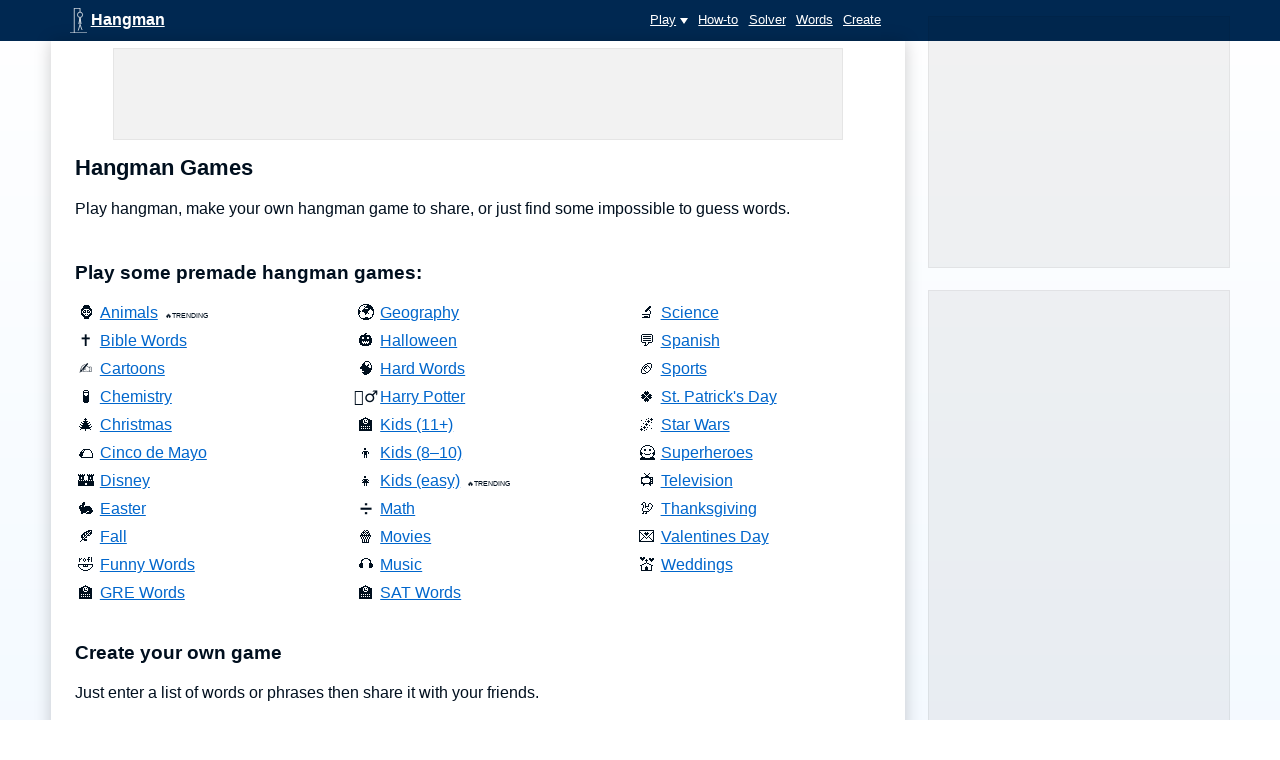

--- FILE ---
content_type: text/html; charset=utf-8
request_url: https://www.hangmanwords.com/
body_size: 3088
content:
<!DOCTYPE html><html lang="en-US"><head><meta charSet="utf-8"/><meta name="viewport" content="minimum-scale=1, initial-scale=1, width=device-width"/><link rel="apple-touch-icon" sizes="180x180" href="/apple-touch-icon.png"/><link rel="icon" type="image/png" sizes="32x32" href="/favicon-32x32.png"/><link rel="icon" type="image/png" sizes="16x16" href="/favicon-16x16.png"/><link rel="manifest" href="/site.webmanifest"/><link rel="mask-icon" href="/safari-pinned-tab.svg" color="#002851"/><meta name="msapplication-TileColor" content="#002851"/><meta name="theme-color" content="#002851"/><link rel="icon" href="/favicon.svg"/><meta name="google" content="notranslate"/><title>All things Hangman — Play, Strategize, Solve</title><meta name="description" content="Learn how-to play Hangman or play now for free. Create a game and share with your friends. Find some strategies for guessing and choosing the best words."/><link rel="canonical" href="https://www.hangmanwords.com/"/><meta property="og:type" content="website"/><meta property="og:url" content="https://www.hangmanwords.com/"/><meta property="og:title" content="All things Hangman — Play, Strategize, Solve"/><meta property="og:description" content="Learn how-to play Hangman or play now for free. Create a game and share with your friends. Find some strategies for guessing and choosing the best words."/><meta property="og:image" content="https://www.hangmanwords.com/og-image-1200x628.png"/><meta property="twitter:card" content="summary_large_image"/><meta property="twitter:url" content="https://www.hangmanwords.com/"/><meta property="twitter:title" content="All things Hangman — Play, Strategize, Solve"/><meta property="twitter:description" content="Learn how-to play Hangman or play now for free. Create a game and share with your friends. Find some strategies for guessing and choosing the best words."/><meta property="twitter:image" content="https://www.hangmanwords.com/og-image-1200x628.png"/><script async="" src="https://pagead2.googlesyndication.com/pagead/js/adsbygoogle.js"></script><link rel="preconnect" href="https://adservice.google.com/"/><link rel="preconnect" href="https://googleads.g.doubleclick.net/"/><link rel="preconnect" href="https://www.googletagservices.com/"/><link rel="preconnect" href="https://tpc.googlesyndication.com/"/><meta name="next-head-count" content="29"/><link rel="preload" href="/_next/static/css/a4bf42340e68e97c.css" as="style"/><link rel="stylesheet" href="/_next/static/css/a4bf42340e68e97c.css" data-n-g=""/><link rel="preload" href="/_next/static/css/6c633e1531a323a1.css" as="style"/><link rel="stylesheet" href="/_next/static/css/6c633e1531a323a1.css" data-n-p=""/><noscript data-n-css=""></noscript><script defer="" nomodule="" src="/_next/static/chunks/polyfills-42372ed130431b0a.js"></script><script src="/_next/static/chunks/webpack-38cee4c0e358b1a3.js" defer=""></script><script src="/_next/static/chunks/framework-64ad27b21261a9ce.js" defer=""></script><script src="/_next/static/chunks/main-e5e349bb2d39155a.js" defer=""></script><script src="/_next/static/chunks/pages/_app-58266eee2faa484d.js" defer=""></script><script src="/_next/static/chunks/664-d254d21a6fe56bff.js" defer=""></script><script src="/_next/static/chunks/460-cea9c9499bd6e734.js" defer=""></script><script src="/_next/static/chunks/pages/index-f43301e5a86082c0.js" defer=""></script><script src="/_next/static/vJxTh3ci1LUjCprLyYAmk/_buildManifest.js" defer=""></script><script src="/_next/static/vJxTh3ci1LUjCprLyYAmk/_ssgManifest.js" defer=""></script></head><body><div id="__next"><header class="header_header__LUADv"><div class="header_width__jEvAr"><div class="header_rel__nau8U"><nav class="header_nav__MdiFJ"><ul><li class="header_logo__y1hgi"><a href="/"><svg class="noose_parent__l69Oq noose_islogo__uSVq3" x="0px" y="0px" viewBox="0 0 236 330"><line class="noose_on__xymsN" x1="0" y1="330" x2="236" y2="330"></line><line class="noose_on__xymsN" x1="59" y1="0" x2="59" y2="330"></line><line class="noose_on__xymsN" x1="139.4" y1="53.5" x2="139.4" y2="0"></line><line class="noose_on__xymsN" x1="58" y1="2.5" x2="139.4" y2="2.5"></line><line class="noose_on__xymsN" x1="139.4" y1="133.9" x2="121.6" y2="212.4"></line><line class="noose_on__xymsN" x1="139.4" y1="134.3" x2="154.2" y2="210.8"></line><line class="noose_on__xymsN" x1="139.4" y1="218.7" x2="167.5" y2="291.4"></line><line class="noose_on__xymsN" x1="139.4" y1="218.7" x2="114.2" y2="299.3"></line><line class="noose_on__xymsN" x1="139.4" y1="124.7" x2="139.4" y2="218.7"></line><circle class="noose_on__xymsN" cx="139.4" cy="89.1" r="35.6"></circle></svg>Hangman</a></li><li><a role="button" tabindex="0" class="header_menutoggle__9nTQP " href="/play">Play</a></li><li class="header_weaknessnavitem__Sul8c"><a href="/how-to">How-to</a></li><li><a href="/solver">Solver</a></li><li><a href="/words">Words</a></li><li><a href="/create">Create</a></li></ul></nav></div></div></header><div class="layout_layout__4Q6A8"><div class="layout_layout-left__YOWn9"><div class="layout_layout-top__pvayC"><div class="adsbygoogle_adwrap__Wyf0Y  adsbygoogle_adsbygoogle-size--top__VoDh_"><ins class="adsbygoogle adsbygoogle_actual__lRk7T adsbygoogle_adsbygoogle-size--top__VoDh_" data-ad-client="ca-pub-5711305288167877" data-ad-slot="8416336468"></ins></div></div><main class="layout_layout-main__JVYOe copy"><h1>Hangman Games</h1><p>Play hangman, make your own hangman game to share, or just find some impossible to guess words.</p><h2>Play some premade hangman games:</h2><nav><ul class="gamelist_gamelist__MH1Av gamelist_gamelist--spacious__9Sl0M"><li class="gamelist_gamelist__item__QF81x"><a class="gamelist_gamelist__link__y6_Ft gamelist_gamelist__link--trending__DoGmb" href="/play/animals"><span class="gamelist_gamelist__icon__5DcJF">🦍</span><span class="gamelist_gamelist__textwrap__iwwEv"><span class="gamelist_gamelist__text__G6TvE">Animals</span></span></a></li><li class="gamelist_gamelist__item__QF81x"><a class="gamelist_gamelist__link__y6_Ft " href="/play/bible"><span class="gamelist_gamelist__icon__5DcJF">✝️</span><span class="gamelist_gamelist__textwrap__iwwEv"><span class="gamelist_gamelist__text__G6TvE">Bible Words</span></span></a></li><li class="gamelist_gamelist__item__QF81x"><a class="gamelist_gamelist__link__y6_Ft " href="/play/cartoon"><span class="gamelist_gamelist__icon__5DcJF">✍️</span><span class="gamelist_gamelist__textwrap__iwwEv"><span class="gamelist_gamelist__text__G6TvE">Cartoons</span></span></a></li><li class="gamelist_gamelist__item__QF81x"><a class="gamelist_gamelist__link__y6_Ft " href="/play/chemistry"><span class="gamelist_gamelist__icon__5DcJF">🧪</span><span class="gamelist_gamelist__textwrap__iwwEv"><span class="gamelist_gamelist__text__G6TvE">Chemistry</span></span></a></li><li class="gamelist_gamelist__item__QF81x"><a class="gamelist_gamelist__link__y6_Ft " href="/play/christmas"><span class="gamelist_gamelist__icon__5DcJF">🎄</span><span class="gamelist_gamelist__textwrap__iwwEv"><span class="gamelist_gamelist__text__G6TvE">Christmas</span></span></a></li><li class="gamelist_gamelist__item__QF81x"><a class="gamelist_gamelist__link__y6_Ft " href="/play/cinco-de-mayo"><span class="gamelist_gamelist__icon__5DcJF">🌮</span><span class="gamelist_gamelist__textwrap__iwwEv"><span class="gamelist_gamelist__text__G6TvE">Cinco de Mayo</span></span></a></li><li class="gamelist_gamelist__item__QF81x"><a class="gamelist_gamelist__link__y6_Ft " href="/play/disney"><span class="gamelist_gamelist__icon__5DcJF">🏰</span><span class="gamelist_gamelist__textwrap__iwwEv"><span class="gamelist_gamelist__text__G6TvE">Disney</span></span></a></li><li class="gamelist_gamelist__item__QF81x"><a class="gamelist_gamelist__link__y6_Ft " href="/play/easter"><span class="gamelist_gamelist__icon__5DcJF">🐇</span><span class="gamelist_gamelist__textwrap__iwwEv"><span class="gamelist_gamelist__text__G6TvE">Easter</span></span></a></li><li class="gamelist_gamelist__item__QF81x"><a class="gamelist_gamelist__link__y6_Ft " href="/play/fall"><span class="gamelist_gamelist__icon__5DcJF">🍂</span><span class="gamelist_gamelist__textwrap__iwwEv"><span class="gamelist_gamelist__text__G6TvE">Fall</span></span></a></li><li class="gamelist_gamelist__item__QF81x"><a class="gamelist_gamelist__link__y6_Ft " href="/play/funny"><span class="gamelist_gamelist__icon__5DcJF">🤣</span><span class="gamelist_gamelist__textwrap__iwwEv"><span class="gamelist_gamelist__text__G6TvE">Funny Words</span></span></a></li><li class="gamelist_gamelist__item__QF81x"><a class="gamelist_gamelist__link__y6_Ft " href="/play/gre-prep"><span class="gamelist_gamelist__icon__5DcJF">🏫</span><span class="gamelist_gamelist__textwrap__iwwEv"><span class="gamelist_gamelist__text__G6TvE">GRE Words</span></span></a></li><li class="gamelist_gamelist__item__QF81x"><a class="gamelist_gamelist__link__y6_Ft " href="/play/geography"><span class="gamelist_gamelist__icon__5DcJF">🌍</span><span class="gamelist_gamelist__textwrap__iwwEv"><span class="gamelist_gamelist__text__G6TvE">Geography</span></span></a></li><li class="gamelist_gamelist__item__QF81x"><a class="gamelist_gamelist__link__y6_Ft " href="/play/halloween"><span class="gamelist_gamelist__icon__5DcJF">🎃</span><span class="gamelist_gamelist__textwrap__iwwEv"><span class="gamelist_gamelist__text__G6TvE">Halloween</span></span></a></li><li class="gamelist_gamelist__item__QF81x"><a class="gamelist_gamelist__link__y6_Ft " href="/play/hard-words"><span class="gamelist_gamelist__icon__5DcJF">🧠</span><span class="gamelist_gamelist__textwrap__iwwEv"><span class="gamelist_gamelist__text__G6TvE">Hard Words</span></span></a></li><li class="gamelist_gamelist__item__QF81x"><a class="gamelist_gamelist__link__y6_Ft " href="/play/harry-potter"><span class="gamelist_gamelist__icon__5DcJF">🧙‍♂️</span><span class="gamelist_gamelist__textwrap__iwwEv"><span class="gamelist_gamelist__text__G6TvE">Harry Potter</span></span></a></li><li class="gamelist_gamelist__item__QF81x"><a class="gamelist_gamelist__link__y6_Ft " href="/play/kids-advanced"><span class="gamelist_gamelist__icon__5DcJF">🏫</span><span class="gamelist_gamelist__textwrap__iwwEv"><span class="gamelist_gamelist__text__G6TvE">Kids (11+)</span></span></a></li><li class="gamelist_gamelist__item__QF81x"><a class="gamelist_gamelist__link__y6_Ft " href="/play/kids"><span class="gamelist_gamelist__icon__5DcJF">👦</span><span class="gamelist_gamelist__textwrap__iwwEv"><span class="gamelist_gamelist__text__G6TvE">Kids (8–10)</span></span></a></li><li class="gamelist_gamelist__item__QF81x"><a class="gamelist_gamelist__link__y6_Ft gamelist_gamelist__link--trending__DoGmb" href="/play/kids-easy"><span class="gamelist_gamelist__icon__5DcJF">👧</span><span class="gamelist_gamelist__textwrap__iwwEv"><span class="gamelist_gamelist__text__G6TvE">Kids (easy)</span></span></a></li><li class="gamelist_gamelist__item__QF81x"><a class="gamelist_gamelist__link__y6_Ft " href="/play/math"><span class="gamelist_gamelist__icon__5DcJF">➗</span><span class="gamelist_gamelist__textwrap__iwwEv"><span class="gamelist_gamelist__text__G6TvE">Math</span></span></a></li><li class="gamelist_gamelist__item__QF81x"><a class="gamelist_gamelist__link__y6_Ft " href="/play/movies"><span class="gamelist_gamelist__icon__5DcJF">🍿</span><span class="gamelist_gamelist__textwrap__iwwEv"><span class="gamelist_gamelist__text__G6TvE">Movies</span></span></a></li><li class="gamelist_gamelist__item__QF81x"><a class="gamelist_gamelist__link__y6_Ft " href="/play/music"><span class="gamelist_gamelist__icon__5DcJF">🎧</span><span class="gamelist_gamelist__textwrap__iwwEv"><span class="gamelist_gamelist__text__G6TvE">Music</span></span></a></li><li class="gamelist_gamelist__item__QF81x"><a class="gamelist_gamelist__link__y6_Ft " href="/play/sat-prep"><span class="gamelist_gamelist__icon__5DcJF">🏫</span><span class="gamelist_gamelist__textwrap__iwwEv"><span class="gamelist_gamelist__text__G6TvE">SAT Words</span></span></a></li><li class="gamelist_gamelist__item__QF81x"><a class="gamelist_gamelist__link__y6_Ft " href="/play/science"><span class="gamelist_gamelist__icon__5DcJF">🔬</span><span class="gamelist_gamelist__textwrap__iwwEv"><span class="gamelist_gamelist__text__G6TvE">Science</span></span></a></li><li class="gamelist_gamelist__item__QF81x"><a class="gamelist_gamelist__link__y6_Ft " href="/play/spanish"><span class="gamelist_gamelist__icon__5DcJF">💬</span><span class="gamelist_gamelist__textwrap__iwwEv"><span class="gamelist_gamelist__text__G6TvE">Spanish</span></span></a></li><li class="gamelist_gamelist__item__QF81x"><a class="gamelist_gamelist__link__y6_Ft " href="/play/sports"><span class="gamelist_gamelist__icon__5DcJF">🏈</span><span class="gamelist_gamelist__textwrap__iwwEv"><span class="gamelist_gamelist__text__G6TvE">Sports</span></span></a></li><li class="gamelist_gamelist__item__QF81x"><a class="gamelist_gamelist__link__y6_Ft " href="/play/st-patricks-day"><span class="gamelist_gamelist__icon__5DcJF">🍀</span><span class="gamelist_gamelist__textwrap__iwwEv"><span class="gamelist_gamelist__text__G6TvE">St. Patrick&#x27;s Day</span></span></a></li><li class="gamelist_gamelist__item__QF81x"><a class="gamelist_gamelist__link__y6_Ft " href="/play/star-wars"><span class="gamelist_gamelist__icon__5DcJF">🌌</span><span class="gamelist_gamelist__textwrap__iwwEv"><span class="gamelist_gamelist__text__G6TvE">Star Wars</span></span></a></li><li class="gamelist_gamelist__item__QF81x"><a class="gamelist_gamelist__link__y6_Ft " href="/play/superheroes"><span class="gamelist_gamelist__icon__5DcJF">🦸</span><span class="gamelist_gamelist__textwrap__iwwEv"><span class="gamelist_gamelist__text__G6TvE">Superheroes</span></span></a></li><li class="gamelist_gamelist__item__QF81x"><a class="gamelist_gamelist__link__y6_Ft " href="/play/television"><span class="gamelist_gamelist__icon__5DcJF">📺</span><span class="gamelist_gamelist__textwrap__iwwEv"><span class="gamelist_gamelist__text__G6TvE">Television</span></span></a></li><li class="gamelist_gamelist__item__QF81x"><a class="gamelist_gamelist__link__y6_Ft " href="/play/thanksgiving"><span class="gamelist_gamelist__icon__5DcJF">🦃</span><span class="gamelist_gamelist__textwrap__iwwEv"><span class="gamelist_gamelist__text__G6TvE">Thanksgiving</span></span></a></li><li class="gamelist_gamelist__item__QF81x"><a class="gamelist_gamelist__link__y6_Ft " href="/play/valentines-day"><span class="gamelist_gamelist__icon__5DcJF">💌</span><span class="gamelist_gamelist__textwrap__iwwEv"><span class="gamelist_gamelist__text__G6TvE">Valentines Day</span></span></a></li><li class="gamelist_gamelist__item__QF81x"><a class="gamelist_gamelist__link__y6_Ft " href="/play/weddings"><span class="gamelist_gamelist__icon__5DcJF">💒</span><span class="gamelist_gamelist__textwrap__iwwEv"><span class="gamelist_gamelist__text__G6TvE">Weddings</span></span></a></li></ul></nav><h2>Create your own game</h2><p>Just enter a list of words or phrases then share it with your friends.</p><p><a class="button" href="/create">Create your own game</a></p><h2>Solve Hangman Games</h2><p>Use the solver tool to cheat at hangman.</p><p><a class="button" href="/solver">Hangman Game Solver</a></p></main><div class="layout_layout-bottom__U4AA9"><div class="adsbygoogle_adwrap__Wyf0Y  adsbygoogle_adsbygoogle-size--bottom__TQ0b0"><ins class="adsbygoogle adsbygoogle_actual__lRk7T adsbygoogle_adsbygoogle-size--bottom__TQ0b0" data-ad-client="ca-pub-5711305288167877" data-ad-slot="8416336468"></ins></div></div><footer class="layout_sitefooter__7cn_a"><nav><a href="/play">How to Play Hangman</a><a href="/play">Hangman Strategies</a><a href="/play">Play Hangman</a><a href="/solver">Solve a Hangman Game</a><a href="/play">Make your own Hangman Game</a></nav></footer></div><div class="layout_layout-sidebar__0bOeC"><div class="adsbygoogle_adwrap__Wyf0Y adsbygoogle_adsbygoogle-wrap--sideOne__C8KON adsbygoogle_adsbygoogle-size--sideOne__eDiMV"><ins class="adsbygoogle adsbygoogle_actual__lRk7T adsbygoogle_adsbygoogle-size--sideOne__eDiMV" data-ad-client="ca-pub-5711305288167877" data-ad-slot="8416336468"></ins></div><div class="adsbygoogle_adwrap__Wyf0Y adsbygoogle_adsbygoogle-wrap--sideTwo__wXupM adsbygoogle_adsbygoogle-size--sideTwo__Sw0pO"><ins class="adsbygoogle adsbygoogle_actual__lRk7T adsbygoogle_adsbygoogle-size--sideTwo__Sw0pO" data-ad-client="ca-pub-5711305288167877" data-ad-slot="8416336468"></ins></div></div></div><noscript class="layout_jsnotice__1hH89">You need to enable JavaScript. See:<!-- --> <a href="https://www.enable-javascript.com/" target="_blank" rel="noreferrer">How to enable JavaScript in your browser</a></noscript></div><script id="__NEXT_DATA__" type="application/json">{"props":{"pageProps":{}},"page":"/","query":{},"buildId":"vJxTh3ci1LUjCprLyYAmk","nextExport":true,"autoExport":true,"isFallback":false,"scriptLoader":[]}</script><script defer src="https://static.cloudflareinsights.com/beacon.min.js/vcd15cbe7772f49c399c6a5babf22c1241717689176015" integrity="sha512-ZpsOmlRQV6y907TI0dKBHq9Md29nnaEIPlkf84rnaERnq6zvWvPUqr2ft8M1aS28oN72PdrCzSjY4U6VaAw1EQ==" data-cf-beacon='{"version":"2024.11.0","token":"b7af92c3c2dd4575bfc7418d3c1f2281","r":1,"server_timing":{"name":{"cfCacheStatus":true,"cfEdge":true,"cfExtPri":true,"cfL4":true,"cfOrigin":true,"cfSpeedBrain":true},"location_startswith":null}}' crossorigin="anonymous"></script>
</body></html>

--- FILE ---
content_type: text/html; charset=utf-8
request_url: https://www.google.com/recaptcha/api2/aframe
body_size: 270
content:
<!DOCTYPE HTML><html><head><meta http-equiv="content-type" content="text/html; charset=UTF-8"></head><body><script nonce="P1FECxfPXIWOTcw4jZs-QA">/** Anti-fraud and anti-abuse applications only. See google.com/recaptcha */ try{var clients={'sodar':'https://pagead2.googlesyndication.com/pagead/sodar?'};window.addEventListener("message",function(a){try{if(a.source===window.parent){var b=JSON.parse(a.data);var c=clients[b['id']];if(c){var d=document.createElement('img');d.src=c+b['params']+'&rc='+(localStorage.getItem("rc::a")?sessionStorage.getItem("rc::b"):"");window.document.body.appendChild(d);sessionStorage.setItem("rc::e",parseInt(sessionStorage.getItem("rc::e")||0)+1);localStorage.setItem("rc::h",'1769295151352');}}}catch(b){}});window.parent.postMessage("_grecaptcha_ready", "*");}catch(b){}</script></body></html>

--- FILE ---
content_type: text/css; charset=utf-8
request_url: https://www.hangmanwords.com/_next/static/css/a4bf42340e68e97c.css
body_size: 431
content:
:root{--gutter:10px;--margin:2rem;--color-primary:#002851;--color-text:#000f1e;--color-error:#510b00;--color-success:#005129;--color-attention:#fcae1e;--color-dim:#627793;--main-width:100%}@media(min-width:560px){:root{--gutter:1rem}}@media(min-width:900px){:root{--gutter:1.5rem;--margin:2.5rem}}@media(min-width:490px){:root{--main-width:calc(100% - (120px + var(--gutter)))}}@media(min-width:818px){:root{--main-width:calc(100% - (300px + var(--gutter)))}}@media(min-width:1178px){:root{--main-width:calc(878px - var(--gutter))}}html{scroll-behavior:smooth}body,html{min-height:100%}body{margin:0;background:linear-gradient(180deg,#fff,#f0f8ff);color:var(--color-text);line-height:1.5em;font-family:Helvetica,Arial,sans-serif}#__next{display:flex;flex-direction:column;height:100%}h1{font-size:1.4rem;line-height:1.2em;margin:var(--margin) 0 1rem}h1:first-child{margin-top:0}h2{font-size:1.2rem;line-height:1.3em}h2,h3{margin:var(--margin) 0 1rem}h3{font-size:1.1rem;line-height:1.4em}p{margin:0 0 1rem}a:focus{outline:solid 2px var(--color-attention);outline-offset:0}a:not([class]){color:#06c;transition:color .2s ease}a:not([class]):hover{color:#0080ff}.copy>:first-child{margin-top:0}.copy>:last-child{margin-bottom:0}ul>li{margin-bottom:1rem}button{cursor:pointer;-webkit-user-select:none;-moz-user-select:none;user-select:none;-webkit-appearance:none;-moz-appearance:none;appearance:none;border-radius:0;font-size:1em;line-height:1.2}button:disabled{filter:grayscale(1)}.button{display:inline-flex;background:#06c;box-shadow:2px 2px 1px #036;padding:.3em .6em;font-size:.9rem;line-height:1.2;color:#fff;text-decoration:none;border:none;border-radius:2px}.button:hover{background:#0080ff}.button:focus{outline:solid 2px var(--color-attention);outline-offset:0}.button--arrow:after{content:"►";font-size:.75em;padding-left:.5em}.button--muted{font-size:12px;line-height:1.1;text-align:center;background:var(--color-dim)}.button--muted:focus,.button--muted:hover{background:#06c}.button-icon{width:1em;height:1em;margin-right:.4em;align-self:center}.button-icon svg{object-fit:contain;width:100%;height:100%}.button-icon svg [d]{fill:currentColor}input,textarea{font-size:1rem;padding:.25em;box-sizing:border-box;background:rgba(0,0,0,.05);border:1px solid var(--color-text);border-radius:2px;color:currentColor}input:focus,textarea:focus{outline:solid 2px var(--color-attention);outline-offset:0}

--- FILE ---
content_type: text/css; charset=utf-8
request_url: https://www.hangmanwords.com/_next/static/css/6c633e1531a323a1.css
body_size: 1309
content:
.layout_layout__4Q6A8{display:flex;flex-grow:1;justify-content:space-between;width:100%;max-width:1178px;margin-left:auto;margin-right:auto;box-sizing:border-box}.layout_layout-left__YOWn9{background:#fff;box-shadow:0 0 1rem rgba(0,0,0,.2);display:flex;flex-direction:column;width:var(--main-width)}.layout_layout-main__JVYOe{padding-left:var(--gutter);padding-right:var(--gutter);box-sizing:border-box;border:0 solid #f9f9f9;margin:0 0 var(--margin)}.layout_layout-top__pvayC{margin:.5rem 0 1rem;display:flex;align-items:center;justify-content:center}.layout_layout-bottom__U4AA9{margin:0 0 var(--margin);display:flex;justify-content:center}@media(min-width:818px){.layout_layout-bottom__U4AA9{display:none}}.layout_layout-sidebar__0bOeC{display:flex;flex-direction:column;justify-content:flex-start;margin-top:calc(-1 * var(--gutter))}.layout_jsnotice__1hH89{position:-webkit-sticky;position:sticky;bottom:0;left:0;width:100%;background:#fff;border:0 solid var(--color-error);border-width:1ex var(--gutter);padding:1em;box-sizing:border-box;text-align:center}.layout_jsnotice__1hH89 a{color:currentColor}.layout_sitefooter__7cn_a{padding:calc(var(--gutter) / 2) var(--gutter);font-size:12px;line-height:1.1;background:var(--color-primary);margin-top:auto;color:#fff}.layout_sitefooter__7cn_a nav{margin:0 -1ex;width:calc(100% + 1ex);display:flex;justify-content:space-between;flex-wrap:wrap}.layout_sitefooter__7cn_a a{color:currentColor;padding:1ex}.noose_parent__l69Oq{vertical-align:middle}.noose_parent__l69Oq *{fill:none;stroke-width:10px;opacity:0}.noose_islogo__uSVq3{width:1.1em;height:1.5521186441em}.noose_face__KIKDK{stroke-width:4px}.noose_dim__pVaRK{opacity:1;stroke:#ccc}.noose_on__xymsN{opacity:1;stroke:currentColor}.header_header__LUADv{margin:0;width:100%;font-size:.8rem;background:var(--color-primary);box-sizing:border-box;flex-shrink:0}.header_width__jEvAr{max-width:1178px;margin:0 auto}.header_rel__nau8U{position:relative;max-width:var(--main-width);box-sizing:border-box;padding:.5rem var(--gutter)}.header_nav__MdiFJ ul{margin:0 -.4em;padding:0;list-style:none;display:flex;align-items:center}.header_nav__MdiFJ li{margin:0}.header_nav__MdiFJ li:first-child{flex:1 1;padding:0;display:flex}.header_nav__MdiFJ a{display:flex;align-items:center;color:#fff;white-space:nowrap;padding:0 .4em}.header_logo__y1hgi{display:inline-flex;align-items:center;font-weight:700;font-size:1rem;text-decoration:none;line-height:1}.header_logo__y1hgi a{margin-right:10px;padding:0}.header_logo__y1hgi svg{margin-right:.2em}.header_menutoggle__9nTQP:after{content:"";display:inline-block;height:0;width:0;border:4px solid transparent;border-top:6px solid;transform:translateY(3px);margin-left:4px}.header_menutoggle--flip__ec1TS:after{transform:translateY(-2px) rotate(180deg)}.header_nav2__ozmb_{--color-clickable:#fff;position:absolute;top:100%;right:0;width:100%;z-index:2;box-sizing:border-box;background:var(--color-primary);padding:var(--gutter) var(--gutter) 1rem;color:#fff;max-width:90%}@media(min-width:1000px){.header_nav2__ozmb_{max-width:500px}}.header_nav2__ozmb_ a{color:currentColor}.header_nav2list__8fAh4{column-count:2;list-style:none;margin:0;padding:0}.header_nav2item__rByY8{margin:0 0 .8em;padding:0;line-height:1.2}.header_nav2item__rByY8 a{text-decoration:none;display:inline-flex}.header_nav2linkicon__OW8HH{width:1.8em;display:inline-block;flex-shrink:0}.header_nav2linktext__CPVIQ{text-decoration:underline}@media(max-width:370px){.header_weaknessnavitem__Sul8c{display:none}}.gamelist_gamelist__MH1Av{margin:0 0 -.25em -.2em;padding:0;list-style:none;column-gap:2rem;column-count:2}@media(min-width:1000px){.gamelist_gamelist--spacious__9Sl0M{column-count:3}}.gamelist_gamelist__item__QF81x{margin:0 0 .25em;padding:0}.gamelist_gamelist--spacious__9Sl0M .gamelist_gamelist-item__LfgV7{margin:0 0 .5em}.gamelist_gamelist__link__y6_Ft{display:inline-flex;flex-wrap:wrap;text-decoration:none;padding:.1em 0;line-height:1.2;color:currentColor}.gamelist_gamelist__icon__5DcJF{width:1.75em;text-decoration:none;flex-shrink:0;text-align:center}.gamelist_gamelist__textwrap__iwwEv{display:inline-block;max-width:calc(100% - 1.75em)}.gamelist_gamelist__link--trending__DoGmb .gamelist_gamelist__textwrap__iwwEv:after{content:"🔥TRENDING";font-size:7px;line-height:1;margin:0 0 0 1em;color:currentColor;white-space:nowrap;text-decoration:none}@media(max-width:500px){.gamelist_gamelist__link--trending__DoGmb .gamelist_gamelist__textwrap__iwwEv:after{display:block;margin:3px 0 0}}.gamelist_gamelist__text__G6TvE{text-decoration:underline;color:var(--color-clickable,#06c)}.gamelist_gamelist__text__G6TvE:hover{color:#0080ff}.adsbygoogle_adwrap__Wyf0Y{display:block;background:rgba(0,0,0,.05);outline:1px solid rgba(0,0,0,.1)}.adsbygoogle_actual__lRk7T{display:block}.adsbygoogle_adsbygoogle-size--top__VoDh_{width:320px;height:50px}@media(min-width:630px){.adsbygoogle_adsbygoogle-size--top__VoDh_{width:468px;height:60px}}@media(min-width:1078px){.adsbygoogle_adsbygoogle-size--top__VoDh_{width:728px;height:90px}}.adsbygoogle_adsbygoogle-size--bottom__TQ0b0{width:300px;height:250px}@media(min-width:818px){.adsbygoogle_adsbygoogle-size--bottom__TQ0b0{display:none}}.adsbygoogle_adsbygoogle-size--sideOne__eDiMV{display:none}@media(min-width:818px){.adsbygoogle_adsbygoogle-size--sideOne__eDiMV{display:block;width:300px;height:250px}}.adsbygoogle_adsbygoogle-size--sideTwo__Sw0pO{display:none}@media(min-width:490px){.adsbygoogle_adsbygoogle-size--sideTwo__Sw0pO{display:block;width:120px;height:600px}}@media(min-width:818px){.adsbygoogle_adsbygoogle-size--sideTwo__Sw0pO{width:300px;height:600px}}.adsbygoogle_adsbygoogle-size--underGame__4c5Gv{width:300px;height:250px}.adsbygoogle_adsbygoogle-wrap--underGame__4TPS4{margin:0 auto}.adsbygoogle_adsbygoogle-wrap--sideOne__C8KON{margin:0 0 var(--gutter) var(--gutter)}.adsbygoogle_adsbygoogle-wrap--sideOne__C8KON:empty{display:none}.adsbygoogle_adsbygoogle-wrap--sideTwo__wXupM{margin:0 0 0 var(--gutter)}

--- FILE ---
content_type: text/css; charset=utf-8
request_url: https://www.hangmanwords.com/_next/static/css/6c633e1531a323a1.css
body_size: 1309
content:
.layout_layout__4Q6A8{display:flex;flex-grow:1;justify-content:space-between;width:100%;max-width:1178px;margin-left:auto;margin-right:auto;box-sizing:border-box}.layout_layout-left__YOWn9{background:#fff;box-shadow:0 0 1rem rgba(0,0,0,.2);display:flex;flex-direction:column;width:var(--main-width)}.layout_layout-main__JVYOe{padding-left:var(--gutter);padding-right:var(--gutter);box-sizing:border-box;border:0 solid #f9f9f9;margin:0 0 var(--margin)}.layout_layout-top__pvayC{margin:.5rem 0 1rem;display:flex;align-items:center;justify-content:center}.layout_layout-bottom__U4AA9{margin:0 0 var(--margin);display:flex;justify-content:center}@media(min-width:818px){.layout_layout-bottom__U4AA9{display:none}}.layout_layout-sidebar__0bOeC{display:flex;flex-direction:column;justify-content:flex-start;margin-top:calc(-1 * var(--gutter))}.layout_jsnotice__1hH89{position:-webkit-sticky;position:sticky;bottom:0;left:0;width:100%;background:#fff;border:0 solid var(--color-error);border-width:1ex var(--gutter);padding:1em;box-sizing:border-box;text-align:center}.layout_jsnotice__1hH89 a{color:currentColor}.layout_sitefooter__7cn_a{padding:calc(var(--gutter) / 2) var(--gutter);font-size:12px;line-height:1.1;background:var(--color-primary);margin-top:auto;color:#fff}.layout_sitefooter__7cn_a nav{margin:0 -1ex;width:calc(100% + 1ex);display:flex;justify-content:space-between;flex-wrap:wrap}.layout_sitefooter__7cn_a a{color:currentColor;padding:1ex}.noose_parent__l69Oq{vertical-align:middle}.noose_parent__l69Oq *{fill:none;stroke-width:10px;opacity:0}.noose_islogo__uSVq3{width:1.1em;height:1.5521186441em}.noose_face__KIKDK{stroke-width:4px}.noose_dim__pVaRK{opacity:1;stroke:#ccc}.noose_on__xymsN{opacity:1;stroke:currentColor}.header_header__LUADv{margin:0;width:100%;font-size:.8rem;background:var(--color-primary);box-sizing:border-box;flex-shrink:0}.header_width__jEvAr{max-width:1178px;margin:0 auto}.header_rel__nau8U{position:relative;max-width:var(--main-width);box-sizing:border-box;padding:.5rem var(--gutter)}.header_nav__MdiFJ ul{margin:0 -.4em;padding:0;list-style:none;display:flex;align-items:center}.header_nav__MdiFJ li{margin:0}.header_nav__MdiFJ li:first-child{flex:1 1;padding:0;display:flex}.header_nav__MdiFJ a{display:flex;align-items:center;color:#fff;white-space:nowrap;padding:0 .4em}.header_logo__y1hgi{display:inline-flex;align-items:center;font-weight:700;font-size:1rem;text-decoration:none;line-height:1}.header_logo__y1hgi a{margin-right:10px;padding:0}.header_logo__y1hgi svg{margin-right:.2em}.header_menutoggle__9nTQP:after{content:"";display:inline-block;height:0;width:0;border:4px solid transparent;border-top:6px solid;transform:translateY(3px);margin-left:4px}.header_menutoggle--flip__ec1TS:after{transform:translateY(-2px) rotate(180deg)}.header_nav2__ozmb_{--color-clickable:#fff;position:absolute;top:100%;right:0;width:100%;z-index:2;box-sizing:border-box;background:var(--color-primary);padding:var(--gutter) var(--gutter) 1rem;color:#fff;max-width:90%}@media(min-width:1000px){.header_nav2__ozmb_{max-width:500px}}.header_nav2__ozmb_ a{color:currentColor}.header_nav2list__8fAh4{column-count:2;list-style:none;margin:0;padding:0}.header_nav2item__rByY8{margin:0 0 .8em;padding:0;line-height:1.2}.header_nav2item__rByY8 a{text-decoration:none;display:inline-flex}.header_nav2linkicon__OW8HH{width:1.8em;display:inline-block;flex-shrink:0}.header_nav2linktext__CPVIQ{text-decoration:underline}@media(max-width:370px){.header_weaknessnavitem__Sul8c{display:none}}.gamelist_gamelist__MH1Av{margin:0 0 -.25em -.2em;padding:0;list-style:none;column-gap:2rem;column-count:2}@media(min-width:1000px){.gamelist_gamelist--spacious__9Sl0M{column-count:3}}.gamelist_gamelist__item__QF81x{margin:0 0 .25em;padding:0}.gamelist_gamelist--spacious__9Sl0M .gamelist_gamelist-item__LfgV7{margin:0 0 .5em}.gamelist_gamelist__link__y6_Ft{display:inline-flex;flex-wrap:wrap;text-decoration:none;padding:.1em 0;line-height:1.2;color:currentColor}.gamelist_gamelist__icon__5DcJF{width:1.75em;text-decoration:none;flex-shrink:0;text-align:center}.gamelist_gamelist__textwrap__iwwEv{display:inline-block;max-width:calc(100% - 1.75em)}.gamelist_gamelist__link--trending__DoGmb .gamelist_gamelist__textwrap__iwwEv:after{content:"🔥TRENDING";font-size:7px;line-height:1;margin:0 0 0 1em;color:currentColor;white-space:nowrap;text-decoration:none}@media(max-width:500px){.gamelist_gamelist__link--trending__DoGmb .gamelist_gamelist__textwrap__iwwEv:after{display:block;margin:3px 0 0}}.gamelist_gamelist__text__G6TvE{text-decoration:underline;color:var(--color-clickable,#06c)}.gamelist_gamelist__text__G6TvE:hover{color:#0080ff}.adsbygoogle_adwrap__Wyf0Y{display:block;background:rgba(0,0,0,.05);outline:1px solid rgba(0,0,0,.1)}.adsbygoogle_actual__lRk7T{display:block}.adsbygoogle_adsbygoogle-size--top__VoDh_{width:320px;height:50px}@media(min-width:630px){.adsbygoogle_adsbygoogle-size--top__VoDh_{width:468px;height:60px}}@media(min-width:1078px){.adsbygoogle_adsbygoogle-size--top__VoDh_{width:728px;height:90px}}.adsbygoogle_adsbygoogle-size--bottom__TQ0b0{width:300px;height:250px}@media(min-width:818px){.adsbygoogle_adsbygoogle-size--bottom__TQ0b0{display:none}}.adsbygoogle_adsbygoogle-size--sideOne__eDiMV{display:none}@media(min-width:818px){.adsbygoogle_adsbygoogle-size--sideOne__eDiMV{display:block;width:300px;height:250px}}.adsbygoogle_adsbygoogle-size--sideTwo__Sw0pO{display:none}@media(min-width:490px){.adsbygoogle_adsbygoogle-size--sideTwo__Sw0pO{display:block;width:120px;height:600px}}@media(min-width:818px){.adsbygoogle_adsbygoogle-size--sideTwo__Sw0pO{width:300px;height:600px}}.adsbygoogle_adsbygoogle-size--underGame__4c5Gv{width:300px;height:250px}.adsbygoogle_adsbygoogle-wrap--underGame__4TPS4{margin:0 auto}.adsbygoogle_adsbygoogle-wrap--sideOne__C8KON{margin:0 0 var(--gutter) var(--gutter)}.adsbygoogle_adsbygoogle-wrap--sideOne__C8KON:empty{display:none}.adsbygoogle_adsbygoogle-wrap--sideTwo__wXupM{margin:0 0 0 var(--gutter)}

--- FILE ---
content_type: text/css; charset=utf-8
request_url: https://www.hangmanwords.com/_next/static/css/08d04c386e0ed6d4.css
body_size: 2480
content:
.layout_layout__4Q6A8{display:flex;flex-grow:1;justify-content:space-between;width:100%;max-width:1178px;margin-left:auto;margin-right:auto;box-sizing:border-box}.layout_layout-left__YOWn9{background:#fff;box-shadow:0 0 1rem rgba(0,0,0,.2);display:flex;flex-direction:column;width:var(--main-width)}.layout_layout-main__JVYOe{padding-left:var(--gutter);padding-right:var(--gutter);box-sizing:border-box;border:0 solid #f9f9f9;margin:0 0 var(--margin)}.layout_layout-top__pvayC{margin:.5rem 0 1rem;display:flex;align-items:center;justify-content:center}.layout_layout-bottom__U4AA9{margin:0 0 var(--margin);display:flex;justify-content:center}@media(min-width:818px){.layout_layout-bottom__U4AA9{display:none}}.layout_layout-sidebar__0bOeC{display:flex;flex-direction:column;justify-content:flex-start;margin-top:calc(-1 * var(--gutter))}.layout_jsnotice__1hH89{position:-webkit-sticky;position:sticky;bottom:0;left:0;width:100%;background:#fff;border:0 solid var(--color-error);border-width:1ex var(--gutter);padding:1em;box-sizing:border-box;text-align:center}.layout_jsnotice__1hH89 a{color:currentColor}.layout_sitefooter__7cn_a{padding:calc(var(--gutter) / 2) var(--gutter);font-size:12px;line-height:1.1;background:var(--color-primary);margin-top:auto;color:#fff}.layout_sitefooter__7cn_a nav{margin:0 -1ex;width:calc(100% + 1ex);display:flex;justify-content:space-between;flex-wrap:wrap}.layout_sitefooter__7cn_a a{color:currentColor;padding:1ex}.noose_parent__l69Oq{vertical-align:middle}.noose_parent__l69Oq *{fill:none;stroke-width:10px;opacity:0}.noose_islogo__uSVq3{width:1.1em;height:1.5521186441em}.noose_face__KIKDK{stroke-width:4px}.noose_dim__pVaRK{opacity:1;stroke:#ccc}.noose_on__xymsN{opacity:1;stroke:currentColor}.header_header__LUADv{margin:0;width:100%;font-size:.8rem;background:var(--color-primary);box-sizing:border-box;flex-shrink:0}.header_width__jEvAr{max-width:1178px;margin:0 auto}.header_rel__nau8U{position:relative;max-width:var(--main-width);box-sizing:border-box;padding:.5rem var(--gutter)}.header_nav__MdiFJ ul{margin:0 -.4em;padding:0;list-style:none;display:flex;align-items:center}.header_nav__MdiFJ li{margin:0}.header_nav__MdiFJ li:first-child{flex:1 1;padding:0;display:flex}.header_nav__MdiFJ a{display:flex;align-items:center;color:#fff;white-space:nowrap;padding:0 .4em}.header_logo__y1hgi{display:inline-flex;align-items:center;font-weight:700;font-size:1rem;text-decoration:none;line-height:1}.header_logo__y1hgi a{margin-right:10px;padding:0}.header_logo__y1hgi svg{margin-right:.2em}.header_menutoggle__9nTQP:after{content:"";display:inline-block;height:0;width:0;border:4px solid transparent;border-top:6px solid;transform:translateY(3px);margin-left:4px}.header_menutoggle--flip__ec1TS:after{transform:translateY(-2px) rotate(180deg)}.header_nav2__ozmb_{--color-clickable:#fff;position:absolute;top:100%;right:0;width:100%;z-index:2;box-sizing:border-box;background:var(--color-primary);padding:var(--gutter) var(--gutter) 1rem;color:#fff;max-width:90%}@media(min-width:1000px){.header_nav2__ozmb_{max-width:500px}}.header_nav2__ozmb_ a{color:currentColor}.header_nav2list__8fAh4{column-count:2;list-style:none;margin:0;padding:0}.header_nav2item__rByY8{margin:0 0 .8em;padding:0;line-height:1.2}.header_nav2item__rByY8 a{text-decoration:none;display:inline-flex}.header_nav2linkicon__OW8HH{width:1.8em;display:inline-block;flex-shrink:0}.header_nav2linktext__CPVIQ{text-decoration:underline}@media(max-width:370px){.header_weaknessnavitem__Sul8c{display:none}}.gamelist_gamelist__MH1Av{margin:0 0 -.25em -.2em;padding:0;list-style:none;column-gap:2rem;column-count:2}@media(min-width:1000px){.gamelist_gamelist--spacious__9Sl0M{column-count:3}}.gamelist_gamelist__item__QF81x{margin:0 0 .25em;padding:0}.gamelist_gamelist--spacious__9Sl0M .gamelist_gamelist-item__LfgV7{margin:0 0 .5em}.gamelist_gamelist__link__y6_Ft{display:inline-flex;flex-wrap:wrap;text-decoration:none;padding:.1em 0;line-height:1.2;color:currentColor}.gamelist_gamelist__icon__5DcJF{width:1.75em;text-decoration:none;flex-shrink:0;text-align:center}.gamelist_gamelist__textwrap__iwwEv{display:inline-block;max-width:calc(100% - 1.75em)}.gamelist_gamelist__link--trending__DoGmb .gamelist_gamelist__textwrap__iwwEv:after{content:"🔥TRENDING";font-size:7px;line-height:1;margin:0 0 0 1em;color:currentColor;white-space:nowrap;text-decoration:none}@media(max-width:500px){.gamelist_gamelist__link--trending__DoGmb .gamelist_gamelist__textwrap__iwwEv:after{display:block;margin:3px 0 0}}.gamelist_gamelist__text__G6TvE{text-decoration:underline;color:var(--color-clickable,#06c)}.gamelist_gamelist__text__G6TvE:hover{color:#0080ff}.adsbygoogle_adwrap__Wyf0Y{display:block;background:rgba(0,0,0,.05);outline:1px solid rgba(0,0,0,.1)}.adsbygoogle_actual__lRk7T{display:block}.adsbygoogle_adsbygoogle-size--top__VoDh_{width:320px;height:50px}@media(min-width:630px){.adsbygoogle_adsbygoogle-size--top__VoDh_{width:468px;height:60px}}@media(min-width:1078px){.adsbygoogle_adsbygoogle-size--top__VoDh_{width:728px;height:90px}}.adsbygoogle_adsbygoogle-size--bottom__TQ0b0{width:300px;height:250px}@media(min-width:818px){.adsbygoogle_adsbygoogle-size--bottom__TQ0b0{display:none}}.adsbygoogle_adsbygoogle-size--sideOne__eDiMV{display:none}@media(min-width:818px){.adsbygoogle_adsbygoogle-size--sideOne__eDiMV{display:block;width:300px;height:250px}}.adsbygoogle_adsbygoogle-size--sideTwo__Sw0pO{display:none}@media(min-width:490px){.adsbygoogle_adsbygoogle-size--sideTwo__Sw0pO{display:block;width:120px;height:600px}}@media(min-width:818px){.adsbygoogle_adsbygoogle-size--sideTwo__Sw0pO{width:300px;height:600px}}.adsbygoogle_adsbygoogle-size--underGame__4c5Gv{width:300px;height:250px}.adsbygoogle_adsbygoogle-wrap--underGame__4TPS4{margin:0 auto}.adsbygoogle_adsbygoogle-wrap--sideOne__C8KON{margin:0 0 var(--gutter) var(--gutter)}.adsbygoogle_adsbygoogle-wrap--sideOne__C8KON:empty{display:none}.adsbygoogle_adsbygoogle-wrap--sideTwo__wXupM{margin:0 0 0 var(--gutter)}.game_alphabuttonlist__jzJCG{list-style:none;text-align:center;margin:0 auto 1rem;max-width:400px;padding:0;display:flex;flex-wrap:wrap;justify-content:center;font-size:1.25rem;line-height:1em}@media(min-width:768px){.game_alphabuttonlist__jzJCG{max-width:500px}}.game_alphabuttongutter__TiRs6{margin:0 calc(-1 * var(--gutter));width:calc(100% + 2 * var(--gutter))}.game_alphabutton__vy7qz{margin:3px;padding:0;width:32px;height:32px;display:inline-flex;align-items:center;justify-content:center;text-align:center;font-size:20px;line-height:1;text-transform:uppercase;border-radius:.25em}.game_alphabutton__vy7qz:disabled{filter:none;border-color:transparent;cursor:default;background:none;box-shadow:none;color:currentColor}@media(min-width:768px){.game_alphabutton__vy7qz{width:32px;height:32px}}.game_alphabutton--good__wBOAY:disabled{color:var(--color-success)}.game_alphabutton--bad__bqimb:disabled{color:var(--color-error)}.game_wordloading__yFC0T{color:#ccc}.game_currentword__tTKeZ{margin:.5rem calc(-1 * var(--gutter)) 1rem;width:calc(100% + 2 * var(--gutter));position:relative;font-size:1.5rem;line-height:1.5em;color:#000;text-align:center}.game_currentword__tTKeZ:after{content:"";position:absolute;top:0;right:0;width:.75em;height:100%;background:linear-gradient(90deg,hsla(0,0%,100%,0),hsla(0,0%,100%,.8) 50%,#fff)}.game_currentword-overflow__M5IIT{overflow-x:auto;padding-bottom:5px;margin-bottom:-5px}.game_currentword--fail__8hCU0{color:#900}.game_currentword-word__IkW8K{padding:0 .75em;white-space:nowrap}.game_currentword-letter__fv8Uu{display:inline-block;border-bottom:3px solid transparent;width:1em;vertical-align:top;margin-left:4px;height:2ex;line-height:2ex;text-align:center;overflow:hidden}.game_currentword-letter__fv8Uu:first-child{margin-left:0}.game_currentword-letter__fv8Uu:empty{border-color:currentColor}.game_currentword-letternew__KqfpR{color:#090}.game_canvas__qpKeK{position:relative;margin:1rem 0;text-align:center}.game_noosestage__AlUdJ svg{max-height:25vh}@media(min-width:768px){.game_noosestage__AlUdJ svg{max-height:30vh}}.game_newgamebutton__osdxh{position:absolute;right:0;top:50%}.game_hintbutton__JovOH{position:absolute;left:0;top:50%}.game_stat__YRrA_{position:-webkit-sticky;position:sticky;font-size:12px;text-align:left;bottom:-2px;padding:var(--gutter);box-sizing:border-box;width:calc(100% + 2 * var(--gutter));background:var(--color-text);color:#fff;z-index:10;border-top:2px solid var(--color-attention);border-bottom:2px solid var(--color-attention);margin-top:var(--margin);margin-left:calc(-1 * var(--gutter));line-height:1.4}.game_statnum__81mhY{font-size:1.25rem;line-height:1.4}.game_intro__YF70u{display:flex;justify-content:space-between;align-items:flex-start}.game_h1__YSbAY{display:flex;font-size:1.4rem}.game_h1__YSbAY h1{display:inline-block;margin:0 .2em 0 0}.game_introbutton__HHFY3{font-size:12px;line-height:1.1;text-align:center;opacity:.5}.game_introbutton__HHFY3:focus,.game_introbutton__HHFY3:hover{opacity:1}.game_introsm__w12G9{font-size:10px;line-height:1}.game_copy__DKSFJ{margin:var(--margin) 0}.game_customnotice__VAAgm{margin:var(--margin) 0;border:2px solid;padding:1em}.game_customnotice--warn__fAOTo{border-color:var(--color-error)}.Create_form__kdd_S textarea{width:100%;min-width:100%;max-width:100%;min-height:140px}.Create_form__kdd_S label{display:block;margin:0 0 .25em;font-weight:700}.Create_gamelink__ZnHZR{overflow-wrap:break-word;word-wrap:break-word;word-break:break-all;font-size:13px;line-height:1.4;display:block;color:#06c}.Create_share__NptUe{margin-bottom:-1em}.Create_share__NptUe strong{display:block;margin-bottom:.1em;font-size:12px}.Create_share__NptUe a[href*=twitter]{background:#00aced}.Create_share__NptUe a[href*=twitter]:hover{background:#0087ba}.Create_share__NptUe a[href*=facebook]{background:#3b5998}.Create_share__NptUe a[href*=facebook]:hover{background:#2d4373}.Create_share-buddies__Ib6Oe{white-space:nowrap}.Create_share-button__F66Jz{margin-right:1em;margin-bottom:1em}.Create_shareblock__kNtWm{margin-top:var(--margin)}

--- FILE ---
content_type: text/css; charset=utf-8
request_url: https://www.hangmanwords.com/_next/static/css/91552f402a2bc94e.css
body_size: 2652
content:
.layout_layout__4Q6A8{display:flex;flex-grow:1;justify-content:space-between;width:100%;max-width:1178px;margin-left:auto;margin-right:auto;box-sizing:border-box}.layout_layout-left__YOWn9{background:#fff;box-shadow:0 0 1rem rgba(0,0,0,.2);display:flex;flex-direction:column;width:var(--main-width)}.layout_layout-main__JVYOe{padding-left:var(--gutter);padding-right:var(--gutter);box-sizing:border-box;border:0 solid #f9f9f9;margin:0 0 var(--margin)}.layout_layout-top__pvayC{margin:.5rem 0 1rem;display:flex;align-items:center;justify-content:center}.layout_layout-bottom__U4AA9{margin:0 0 var(--margin);display:flex;justify-content:center}@media(min-width:818px){.layout_layout-bottom__U4AA9{display:none}}.layout_layout-sidebar__0bOeC{display:flex;flex-direction:column;justify-content:flex-start;margin-top:calc(-1 * var(--gutter))}.layout_jsnotice__1hH89{position:-webkit-sticky;position:sticky;bottom:0;left:0;width:100%;background:#fff;border:0 solid var(--color-error);border-width:1ex var(--gutter);padding:1em;box-sizing:border-box;text-align:center}.layout_jsnotice__1hH89 a{color:currentColor}.layout_sitefooter__7cn_a{padding:calc(var(--gutter) / 2) var(--gutter);font-size:12px;line-height:1.1;background:var(--color-primary);margin-top:auto;color:#fff}.layout_sitefooter__7cn_a nav{margin:0 -1ex;width:calc(100% + 1ex);display:flex;justify-content:space-between;flex-wrap:wrap}.layout_sitefooter__7cn_a a{color:currentColor;padding:1ex}.noose_parent__l69Oq{vertical-align:middle}.noose_parent__l69Oq *{fill:none;stroke-width:10px;opacity:0}.noose_islogo__uSVq3{width:1.1em;height:1.5521186441em}.noose_face__KIKDK{stroke-width:4px}.noose_dim__pVaRK{opacity:1;stroke:#ccc}.noose_on__xymsN{opacity:1;stroke:currentColor}.header_header__LUADv{margin:0;width:100%;font-size:.8rem;background:var(--color-primary);box-sizing:border-box;flex-shrink:0}.header_width__jEvAr{max-width:1178px;margin:0 auto}.header_rel__nau8U{position:relative;max-width:var(--main-width);box-sizing:border-box;padding:.5rem var(--gutter)}.header_nav__MdiFJ ul{margin:0 -.4em;padding:0;list-style:none;display:flex;align-items:center}.header_nav__MdiFJ li{margin:0}.header_nav__MdiFJ li:first-child{flex:1 1;padding:0;display:flex}.header_nav__MdiFJ a{display:flex;align-items:center;color:#fff;white-space:nowrap;padding:0 .4em}.header_logo__y1hgi{display:inline-flex;align-items:center;font-weight:700;font-size:1rem;text-decoration:none;line-height:1}.header_logo__y1hgi a{margin-right:10px;padding:0}.header_logo__y1hgi svg{margin-right:.2em}.header_menutoggle__9nTQP:after{content:"";display:inline-block;height:0;width:0;border:4px solid transparent;border-top:6px solid;transform:translateY(3px);margin-left:4px}.header_menutoggle--flip__ec1TS:after{transform:translateY(-2px) rotate(180deg)}.header_nav2__ozmb_{--color-clickable:#fff;position:absolute;top:100%;right:0;width:100%;z-index:2;box-sizing:border-box;background:var(--color-primary);padding:var(--gutter) var(--gutter) 1rem;color:#fff;max-width:90%}@media(min-width:1000px){.header_nav2__ozmb_{max-width:500px}}.header_nav2__ozmb_ a{color:currentColor}.header_nav2list__8fAh4{column-count:2;list-style:none;margin:0;padding:0}.header_nav2item__rByY8{margin:0 0 .8em;padding:0;line-height:1.2}.header_nav2item__rByY8 a{text-decoration:none;display:inline-flex}.header_nav2linkicon__OW8HH{width:1.8em;display:inline-block;flex-shrink:0}.header_nav2linktext__CPVIQ{text-decoration:underline}@media(max-width:370px){.header_weaknessnavitem__Sul8c{display:none}}.gamelist_gamelist__MH1Av{margin:0 0 -.25em -.2em;padding:0;list-style:none;column-gap:2rem;column-count:2}@media(min-width:1000px){.gamelist_gamelist--spacious__9Sl0M{column-count:3}}.gamelist_gamelist__item__QF81x{margin:0 0 .25em;padding:0}.gamelist_gamelist--spacious__9Sl0M .gamelist_gamelist-item__LfgV7{margin:0 0 .5em}.gamelist_gamelist__link__y6_Ft{display:inline-flex;flex-wrap:wrap;text-decoration:none;padding:.1em 0;line-height:1.2;color:currentColor}.gamelist_gamelist__icon__5DcJF{width:1.75em;text-decoration:none;flex-shrink:0;text-align:center}.gamelist_gamelist__textwrap__iwwEv{display:inline-block;max-width:calc(100% - 1.75em)}.gamelist_gamelist__link--trending__DoGmb .gamelist_gamelist__textwrap__iwwEv:after{content:"🔥TRENDING";font-size:7px;line-height:1;margin:0 0 0 1em;color:currentColor;white-space:nowrap;text-decoration:none}@media(max-width:500px){.gamelist_gamelist__link--trending__DoGmb .gamelist_gamelist__textwrap__iwwEv:after{display:block;margin:3px 0 0}}.gamelist_gamelist__text__G6TvE{text-decoration:underline;color:var(--color-clickable,#06c)}.gamelist_gamelist__text__G6TvE:hover{color:#0080ff}.adsbygoogle_adwrap__Wyf0Y{display:block;background:rgba(0,0,0,.05);outline:1px solid rgba(0,0,0,.1)}.adsbygoogle_actual__lRk7T{display:block}.adsbygoogle_adsbygoogle-size--top__VoDh_{width:320px;height:50px}@media(min-width:630px){.adsbygoogle_adsbygoogle-size--top__VoDh_{width:468px;height:60px}}@media(min-width:1078px){.adsbygoogle_adsbygoogle-size--top__VoDh_{width:728px;height:90px}}.adsbygoogle_adsbygoogle-size--bottom__TQ0b0{width:300px;height:250px}@media(min-width:818px){.adsbygoogle_adsbygoogle-size--bottom__TQ0b0{display:none}}.adsbygoogle_adsbygoogle-size--sideOne__eDiMV{display:none}@media(min-width:818px){.adsbygoogle_adsbygoogle-size--sideOne__eDiMV{display:block;width:300px;height:250px}}.adsbygoogle_adsbygoogle-size--sideTwo__Sw0pO{display:none}@media(min-width:490px){.adsbygoogle_adsbygoogle-size--sideTwo__Sw0pO{display:block;width:120px;height:600px}}@media(min-width:818px){.adsbygoogle_adsbygoogle-size--sideTwo__Sw0pO{width:300px;height:600px}}.adsbygoogle_adsbygoogle-size--underGame__4c5Gv{width:300px;height:250px}.adsbygoogle_adsbygoogle-wrap--underGame__4TPS4{margin:0 auto}.adsbygoogle_adsbygoogle-wrap--sideOne__C8KON{margin:0 0 var(--gutter) var(--gutter)}.adsbygoogle_adsbygoogle-wrap--sideOne__C8KON:empty{display:none}.adsbygoogle_adsbygoogle-wrap--sideTwo__wXupM{margin:0 0 0 var(--gutter)}.Create_form__kdd_S textarea{width:100%;min-width:100%;max-width:100%;min-height:140px}.Create_form__kdd_S label{display:block;margin:0 0 .25em;font-weight:700}.Create_gamelink__ZnHZR{overflow-wrap:break-word;word-wrap:break-word;word-break:break-all;font-size:13px;line-height:1.4;display:block;color:#06c}.Create_share__NptUe{margin-bottom:-1em}.Create_share__NptUe strong{display:block;margin-bottom:.1em;font-size:12px}.Create_share__NptUe a[href*=twitter]{background:#00aced}.Create_share__NptUe a[href*=twitter]:hover{background:#0087ba}.Create_share__NptUe a[href*=facebook]{background:#3b5998}.Create_share__NptUe a[href*=facebook]:hover{background:#2d4373}.Create_share-buddies__Ib6Oe{white-space:nowrap}.Create_share-button__F66Jz{margin-right:1em;margin-bottom:1em}.Create_shareblock__kNtWm{margin-top:var(--margin)}.solver_stepheading__8nEpM{position:relative;display:flex}.solver_stepheading__8nEpM:after{content:"";width:100%;height:1px;background:currentColor;align-self:center}.solver_stepheading-text__m1Fjy{display:inline-block;padding-right:.5em;white-space:nowrap}.solver_anchor__efk_g{-webkit-appearance:none;-moz-appearance:none;appearance:none;padding:0;display:inline;border:0;border-radius:0;background:none;color:currentColor;text-decoration:underline}.solver_label__fQ2lX{display:block;font-size:12px;line-height:1;font-weight:700;margin:0 0 .5em}.solver_instruction__IxUAx{font-size:14px;line-height:1.5}.solver_guess__t_j2J{display:flex;margin-bottom:1rem;min-height:3.6em;align-items:center}.solver_guess-letter__4fT8T{flex-shrink:0;flex-grow:0;margin:0 1rem 0 0;font-size:2rem;width:3.5rem;height:3.5rem;line-height:2.5rem;background:var(--color-text);color:#fff;box-sizing:border-box;display:flex;align-items:center;justify-content:center;text-align:center;-webkit-user-select:none;-moz-user-select:none;user-select:none;position:relative}.solver_guess-letter__4fT8T svg{object-fit:contain;width:80%;height:80%}.solver_guess-letter--fail__y0uBt{background:var(--color-error);border-color:var(--color-error)}.solver_guess-letter--success__XaAi5{background:var(--color-success);border-color:var(--color-success)}.solver_guess-letter--loading__QQzip{opacity:.5}.solver_section__L1H7k{outline:3px solid transparent;outline-offset:calc(var(--gutter) / 2)}@keyframes solver_sectionhighlight__XRIr2{0%{outline-color:transparent}50%{outline-color:var(--color-attention)}to{outline-color:transparent}}.solver_section--highlight__EgnU4{animation:solver_sectionhighlight__XRIr2 .3s ease-in-out}.solver_numinput__uCZ21{height:42px;width:63px;text-align:center}.solver_yourword__GsfH3{display:flex;overflow:auto;padding:3px;width:calc(100% + var(--gutter) - 3px);margin:-3px 0 -3px -3px}.solver_yourword-flex__hLyjV{display:flex}.solver_yourword-push__h0N5O{width:var(--gutter);flex-shrink:0}.solver_yourword-letter__967a0:not(:first-child){border-left-color:rgba(0,0,0,.25);border-top-left-radius:0;border-bottom-left-radius:0}.solver_yourword-letter__967a0:not(:last-child){border-right-color:transparent;border-top-right-radius:0;border-bottom-right-radius:0}.solver_inputletter__7eFh2{width:42px;height:42px;text-align:center;margin:-1px 0 0 -1px;color:var(--color-success);font-weight:600}.solver_inputletter__7eFh2::placeholder{color:#ccc}.solver_inputletter--red__NbCrz{color:var(--color-error);margin-right:3px}.solver_flexrow__jREZm{display:flex;align-items:center}.solver_reset__S5KPx{margin-left:auto}.rambling-text_copy__qb_Ns{font-size:12px;line-height:1.3;opacity:.8;max-width:40em}.rambling-text_copy__qb_Ns h2{margin:1em 0;font-size:1.2em;line-height:1.3}.rambling-text_copy__qb_Ns ul{padding-left:2em}.rambling-text_copy__qb_Ns li{margin:0 0 .5em}

--- FILE ---
content_type: text/css; charset=utf-8
request_url: https://www.hangmanwords.com/_next/static/css/043a5e99de2c9af5.css
body_size: 1447
content:
.layout_layout__4Q6A8{display:flex;flex-grow:1;justify-content:space-between;width:100%;max-width:1178px;margin-left:auto;margin-right:auto;box-sizing:border-box}.layout_layout-left__YOWn9{background:#fff;box-shadow:0 0 1rem rgba(0,0,0,.2);display:flex;flex-direction:column;width:var(--main-width)}.layout_layout-main__JVYOe{padding-left:var(--gutter);padding-right:var(--gutter);box-sizing:border-box;border:0 solid #f9f9f9;margin:0 0 var(--margin)}.layout_layout-top__pvayC{margin:.5rem 0 1rem;display:flex;align-items:center;justify-content:center}.layout_layout-bottom__U4AA9{margin:0 0 var(--margin);display:flex;justify-content:center}@media(min-width:818px){.layout_layout-bottom__U4AA9{display:none}}.layout_layout-sidebar__0bOeC{display:flex;flex-direction:column;justify-content:flex-start;margin-top:calc(-1 * var(--gutter))}.layout_jsnotice__1hH89{position:-webkit-sticky;position:sticky;bottom:0;left:0;width:100%;background:#fff;border:0 solid var(--color-error);border-width:1ex var(--gutter);padding:1em;box-sizing:border-box;text-align:center}.layout_jsnotice__1hH89 a{color:currentColor}.layout_sitefooter__7cn_a{padding:calc(var(--gutter) / 2) var(--gutter);font-size:12px;line-height:1.1;background:var(--color-primary);margin-top:auto;color:#fff}.layout_sitefooter__7cn_a nav{margin:0 -1ex;width:calc(100% + 1ex);display:flex;justify-content:space-between;flex-wrap:wrap}.layout_sitefooter__7cn_a a{color:currentColor;padding:1ex}.noose_parent__l69Oq{vertical-align:middle}.noose_parent__l69Oq *{fill:none;stroke-width:10px;opacity:0}.noose_islogo__uSVq3{width:1.1em;height:1.5521186441em}.noose_face__KIKDK{stroke-width:4px}.noose_dim__pVaRK{opacity:1;stroke:#ccc}.noose_on__xymsN{opacity:1;stroke:currentColor}.header_header__LUADv{margin:0;width:100%;font-size:.8rem;background:var(--color-primary);box-sizing:border-box;flex-shrink:0}.header_width__jEvAr{max-width:1178px;margin:0 auto}.header_rel__nau8U{position:relative;max-width:var(--main-width);box-sizing:border-box;padding:.5rem var(--gutter)}.header_nav__MdiFJ ul{margin:0 -.4em;padding:0;list-style:none;display:flex;align-items:center}.header_nav__MdiFJ li{margin:0}.header_nav__MdiFJ li:first-child{flex:1 1;padding:0;display:flex}.header_nav__MdiFJ a{display:flex;align-items:center;color:#fff;white-space:nowrap;padding:0 .4em}.header_logo__y1hgi{display:inline-flex;align-items:center;font-weight:700;font-size:1rem;text-decoration:none;line-height:1}.header_logo__y1hgi a{margin-right:10px;padding:0}.header_logo__y1hgi svg{margin-right:.2em}.header_menutoggle__9nTQP:after{content:"";display:inline-block;height:0;width:0;border:4px solid transparent;border-top:6px solid;transform:translateY(3px);margin-left:4px}.header_menutoggle--flip__ec1TS:after{transform:translateY(-2px) rotate(180deg)}.header_nav2__ozmb_{--color-clickable:#fff;position:absolute;top:100%;right:0;width:100%;z-index:2;box-sizing:border-box;background:var(--color-primary);padding:var(--gutter) var(--gutter) 1rem;color:#fff;max-width:90%}@media(min-width:1000px){.header_nav2__ozmb_{max-width:500px}}.header_nav2__ozmb_ a{color:currentColor}.header_nav2list__8fAh4{column-count:2;list-style:none;margin:0;padding:0}.header_nav2item__rByY8{margin:0 0 .8em;padding:0;line-height:1.2}.header_nav2item__rByY8 a{text-decoration:none;display:inline-flex}.header_nav2linkicon__OW8HH{width:1.8em;display:inline-block;flex-shrink:0}.header_nav2linktext__CPVIQ{text-decoration:underline}@media(max-width:370px){.header_weaknessnavitem__Sul8c{display:none}}.gamelist_gamelist__MH1Av{margin:0 0 -.25em -.2em;padding:0;list-style:none;column-gap:2rem;column-count:2}@media(min-width:1000px){.gamelist_gamelist--spacious__9Sl0M{column-count:3}}.gamelist_gamelist__item__QF81x{margin:0 0 .25em;padding:0}.gamelist_gamelist--spacious__9Sl0M .gamelist_gamelist-item__LfgV7{margin:0 0 .5em}.gamelist_gamelist__link__y6_Ft{display:inline-flex;flex-wrap:wrap;text-decoration:none;padding:.1em 0;line-height:1.2;color:currentColor}.gamelist_gamelist__icon__5DcJF{width:1.75em;text-decoration:none;flex-shrink:0;text-align:center}.gamelist_gamelist__textwrap__iwwEv{display:inline-block;max-width:calc(100% - 1.75em)}.gamelist_gamelist__link--trending__DoGmb .gamelist_gamelist__textwrap__iwwEv:after{content:"🔥TRENDING";font-size:7px;line-height:1;margin:0 0 0 1em;color:currentColor;white-space:nowrap;text-decoration:none}@media(max-width:500px){.gamelist_gamelist__link--trending__DoGmb .gamelist_gamelist__textwrap__iwwEv:after{display:block;margin:3px 0 0}}.gamelist_gamelist__text__G6TvE{text-decoration:underline;color:var(--color-clickable,#06c)}.gamelist_gamelist__text__G6TvE:hover{color:#0080ff}.adsbygoogle_adwrap__Wyf0Y{display:block;background:rgba(0,0,0,.05);outline:1px solid rgba(0,0,0,.1)}.adsbygoogle_actual__lRk7T{display:block}.adsbygoogle_adsbygoogle-size--top__VoDh_{width:320px;height:50px}@media(min-width:630px){.adsbygoogle_adsbygoogle-size--top__VoDh_{width:468px;height:60px}}@media(min-width:1078px){.adsbygoogle_adsbygoogle-size--top__VoDh_{width:728px;height:90px}}.adsbygoogle_adsbygoogle-size--bottom__TQ0b0{width:300px;height:250px}@media(min-width:818px){.adsbygoogle_adsbygoogle-size--bottom__TQ0b0{display:none}}.adsbygoogle_adsbygoogle-size--sideOne__eDiMV{display:none}@media(min-width:818px){.adsbygoogle_adsbygoogle-size--sideOne__eDiMV{display:block;width:300px;height:250px}}.adsbygoogle_adsbygoogle-size--sideTwo__Sw0pO{display:none}@media(min-width:490px){.adsbygoogle_adsbygoogle-size--sideTwo__Sw0pO{display:block;width:120px;height:600px}}@media(min-width:818px){.adsbygoogle_adsbygoogle-size--sideTwo__Sw0pO{width:300px;height:600px}}.adsbygoogle_adsbygoogle-size--underGame__4c5Gv{width:300px;height:250px}.adsbygoogle_adsbygoogle-wrap--underGame__4TPS4{margin:0 auto}.adsbygoogle_adsbygoogle-wrap--sideOne__C8KON{margin:0 0 var(--gutter) var(--gutter)}.adsbygoogle_adsbygoogle-wrap--sideOne__C8KON:empty{display:none}.adsbygoogle_adsbygoogle-wrap--sideTwo__wXupM{margin:0 0 0 var(--gutter)}.Words_limitedheight__qbzDg{max-height:20vh;overflow:hidden;position:relative;margin:0 0 1em}.Words_limitedheight__qbzDg:before{content:"";position:absolute;bottom:0;left:0;width:100%;height:5em;max-height:50%;background:linear-gradient(0deg,#fff,hsla(0,0%,100%,0))}.Words_wordlist__YQG6v{padding-left:1.5em;margin:0;column-count:2}@media(min-width:700px){.Words_wordlist__YQG6v{column-count:3}}@media(min-width:1000px){.Words_wordlist__YQG6v{column-count:4}}.Words_wordlist__YQG6v li{margin:0;padding:0 2em 0 0}

--- FILE ---
content_type: text/css; charset=utf-8
request_url: https://www.hangmanwords.com/_next/static/css/410442ca113cf65e.css
body_size: 1540
content:
.Create_form__kdd_S textarea{width:100%;min-width:100%;max-width:100%;min-height:140px}.Create_form__kdd_S label{display:block;margin:0 0 .25em;font-weight:700}.Create_gamelink__ZnHZR{overflow-wrap:break-word;word-wrap:break-word;word-break:break-all;font-size:13px;line-height:1.4;display:block;color:#06c}.Create_share__NptUe{margin-bottom:-1em}.Create_share__NptUe strong{display:block;margin-bottom:.1em;font-size:12px}.Create_share__NptUe a[href*=twitter]{background:#00aced}.Create_share__NptUe a[href*=twitter]:hover{background:#0087ba}.Create_share__NptUe a[href*=facebook]{background:#3b5998}.Create_share__NptUe a[href*=facebook]:hover{background:#2d4373}.Create_share-buddies__Ib6Oe{white-space:nowrap}.Create_share-button__F66Jz{margin-right:1em;margin-bottom:1em}.Create_shareblock__kNtWm{margin-top:var(--margin)}.layout_layout__4Q6A8{display:flex;flex-grow:1;justify-content:space-between;width:100%;max-width:1178px;margin-left:auto;margin-right:auto;box-sizing:border-box}.layout_layout-left__YOWn9{background:#fff;box-shadow:0 0 1rem rgba(0,0,0,.2);display:flex;flex-direction:column;width:var(--main-width)}.layout_layout-main__JVYOe{padding-left:var(--gutter);padding-right:var(--gutter);box-sizing:border-box;border:0 solid #f9f9f9;margin:0 0 var(--margin)}.layout_layout-top__pvayC{margin:.5rem 0 1rem;display:flex;align-items:center;justify-content:center}.layout_layout-bottom__U4AA9{margin:0 0 var(--margin);display:flex;justify-content:center}@media(min-width:818px){.layout_layout-bottom__U4AA9{display:none}}.layout_layout-sidebar__0bOeC{display:flex;flex-direction:column;justify-content:flex-start;margin-top:calc(-1 * var(--gutter))}.layout_jsnotice__1hH89{position:-webkit-sticky;position:sticky;bottom:0;left:0;width:100%;background:#fff;border:0 solid var(--color-error);border-width:1ex var(--gutter);padding:1em;box-sizing:border-box;text-align:center}.layout_jsnotice__1hH89 a{color:currentColor}.layout_sitefooter__7cn_a{padding:calc(var(--gutter) / 2) var(--gutter);font-size:12px;line-height:1.1;background:var(--color-primary);margin-top:auto;color:#fff}.layout_sitefooter__7cn_a nav{margin:0 -1ex;width:calc(100% + 1ex);display:flex;justify-content:space-between;flex-wrap:wrap}.layout_sitefooter__7cn_a a{color:currentColor;padding:1ex}.noose_parent__l69Oq{vertical-align:middle}.noose_parent__l69Oq *{fill:none;stroke-width:10px;opacity:0}.noose_islogo__uSVq3{width:1.1em;height:1.5521186441em}.noose_face__KIKDK{stroke-width:4px}.noose_dim__pVaRK{opacity:1;stroke:#ccc}.noose_on__xymsN{opacity:1;stroke:currentColor}.header_header__LUADv{margin:0;width:100%;font-size:.8rem;background:var(--color-primary);box-sizing:border-box;flex-shrink:0}.header_width__jEvAr{max-width:1178px;margin:0 auto}.header_rel__nau8U{position:relative;max-width:var(--main-width);box-sizing:border-box;padding:.5rem var(--gutter)}.header_nav__MdiFJ ul{margin:0 -.4em;padding:0;list-style:none;display:flex;align-items:center}.header_nav__MdiFJ li{margin:0}.header_nav__MdiFJ li:first-child{flex:1 1;padding:0;display:flex}.header_nav__MdiFJ a{display:flex;align-items:center;color:#fff;white-space:nowrap;padding:0 .4em}.header_logo__y1hgi{display:inline-flex;align-items:center;font-weight:700;font-size:1rem;text-decoration:none;line-height:1}.header_logo__y1hgi a{margin-right:10px;padding:0}.header_logo__y1hgi svg{margin-right:.2em}.header_menutoggle__9nTQP:after{content:"";display:inline-block;height:0;width:0;border:4px solid transparent;border-top:6px solid;transform:translateY(3px);margin-left:4px}.header_menutoggle--flip__ec1TS:after{transform:translateY(-2px) rotate(180deg)}.header_nav2__ozmb_{--color-clickable:#fff;position:absolute;top:100%;right:0;width:100%;z-index:2;box-sizing:border-box;background:var(--color-primary);padding:var(--gutter) var(--gutter) 1rem;color:#fff;max-width:90%}@media(min-width:1000px){.header_nav2__ozmb_{max-width:500px}}.header_nav2__ozmb_ a{color:currentColor}.header_nav2list__8fAh4{column-count:2;list-style:none;margin:0;padding:0}.header_nav2item__rByY8{margin:0 0 .8em;padding:0;line-height:1.2}.header_nav2item__rByY8 a{text-decoration:none;display:inline-flex}.header_nav2linkicon__OW8HH{width:1.8em;display:inline-block;flex-shrink:0}.header_nav2linktext__CPVIQ{text-decoration:underline}@media(max-width:370px){.header_weaknessnavitem__Sul8c{display:none}}.gamelist_gamelist__MH1Av{margin:0 0 -.25em -.2em;padding:0;list-style:none;column-gap:2rem;column-count:2}@media(min-width:1000px){.gamelist_gamelist--spacious__9Sl0M{column-count:3}}.gamelist_gamelist__item__QF81x{margin:0 0 .25em;padding:0}.gamelist_gamelist--spacious__9Sl0M .gamelist_gamelist-item__LfgV7{margin:0 0 .5em}.gamelist_gamelist__link__y6_Ft{display:inline-flex;flex-wrap:wrap;text-decoration:none;padding:.1em 0;line-height:1.2;color:currentColor}.gamelist_gamelist__icon__5DcJF{width:1.75em;text-decoration:none;flex-shrink:0;text-align:center}.gamelist_gamelist__textwrap__iwwEv{display:inline-block;max-width:calc(100% - 1.75em)}.gamelist_gamelist__link--trending__DoGmb .gamelist_gamelist__textwrap__iwwEv:after{content:"🔥TRENDING";font-size:7px;line-height:1;margin:0 0 0 1em;color:currentColor;white-space:nowrap;text-decoration:none}@media(max-width:500px){.gamelist_gamelist__link--trending__DoGmb .gamelist_gamelist__textwrap__iwwEv:after{display:block;margin:3px 0 0}}.gamelist_gamelist__text__G6TvE{text-decoration:underline;color:var(--color-clickable,#06c)}.gamelist_gamelist__text__G6TvE:hover{color:#0080ff}.adsbygoogle_adwrap__Wyf0Y{display:block;background:rgba(0,0,0,.05);outline:1px solid rgba(0,0,0,.1)}.adsbygoogle_actual__lRk7T{display:block}.adsbygoogle_adsbygoogle-size--top__VoDh_{width:320px;height:50px}@media(min-width:630px){.adsbygoogle_adsbygoogle-size--top__VoDh_{width:468px;height:60px}}@media(min-width:1078px){.adsbygoogle_adsbygoogle-size--top__VoDh_{width:728px;height:90px}}.adsbygoogle_adsbygoogle-size--bottom__TQ0b0{width:300px;height:250px}@media(min-width:818px){.adsbygoogle_adsbygoogle-size--bottom__TQ0b0{display:none}}.adsbygoogle_adsbygoogle-size--sideOne__eDiMV{display:none}@media(min-width:818px){.adsbygoogle_adsbygoogle-size--sideOne__eDiMV{display:block;width:300px;height:250px}}.adsbygoogle_adsbygoogle-size--sideTwo__Sw0pO{display:none}@media(min-width:490px){.adsbygoogle_adsbygoogle-size--sideTwo__Sw0pO{display:block;width:120px;height:600px}}@media(min-width:818px){.adsbygoogle_adsbygoogle-size--sideTwo__Sw0pO{width:300px;height:600px}}.adsbygoogle_adsbygoogle-size--underGame__4c5Gv{width:300px;height:250px}.adsbygoogle_adsbygoogle-wrap--underGame__4TPS4{margin:0 auto}.adsbygoogle_adsbygoogle-wrap--sideOne__C8KON{margin:0 0 var(--gutter) var(--gutter)}.adsbygoogle_adsbygoogle-wrap--sideOne__C8KON:empty{display:none}.adsbygoogle_adsbygoogle-wrap--sideTwo__wXupM{margin:0 0 0 var(--gutter)}

--- FILE ---
content_type: application/javascript
request_url: https://www.hangmanwords.com/_next/static/chunks/pages/play-b7f29003ab4ce7e3.js
body_size: -333
content:
(self.webpackChunk_N_E=self.webpackChunk_N_E||[]).push([[141],{7454:function(n,_,u){(window.__NEXT_P=window.__NEXT_P||[]).push(["/play",function(){return u(756)}])}},function(n){n.O(0,[664,460,132,756,888,774,179],function(){return n(n.s=7454)}),_N_E=n.O()}]);

--- FILE ---
content_type: application/javascript
request_url: https://www.hangmanwords.com/_next/static/chunks/pages/index-f43301e5a86082c0.js
body_size: 359
content:
(self.webpackChunk_N_E=self.webpackChunk_N_E||[]).push([[405],{8312:function(e,n,a){(window.__NEXT_P=window.__NEXT_P||[]).push(["/",function(){return a(1854)}])},1854:function(e,n,a){"use strict";a.r(n);var s=a(5893),r=a(1664),o=a.n(r),t=a(2460),h=a(5761);n.default=()=>(0,s.jsxs)(t.Z,{metaTags:{path:"/",title:"All things Hangman — Play, Strategize, Solve",description:"Learn how-to play Hangman or play now for free. Create a game and share with your friends. Find some strategies for guessing and choosing the best words."},children:[(0,s.jsx)("h1",{children:"Hangman Games"}),(0,s.jsx)("p",{children:"Play hangman, make your own hangman game to share, or just find some impossible to guess words."}),(0,s.jsx)("h2",{children:"Play some premade hangman games:"}),(0,s.jsx)("nav",{children:(0,s.jsx)(h.Z,{isSpacious:!0})}),(0,s.jsx)("h2",{children:"Create your own game"}),(0,s.jsx)("p",{children:"Just enter a list of words or phrases then share it with your friends."}),(0,s.jsx)("p",{children:(0,s.jsx)(o(),{href:"/create",className:"button",children:"Create your own game"})}),(0,s.jsx)("h2",{children:"Solve Hangman Games"}),(0,s.jsx)("p",{children:"Use the solver tool to cheat at hangman."}),(0,s.jsx)("p",{children:(0,s.jsx)(o(),{href:"/solver",className:"button",children:"Hangman Game Solver"})})]})}},function(e){e.O(0,[664,460,888,774,179],function(){return e(e.s=8312)}),_N_E=e.O()}]);

--- FILE ---
content_type: application/javascript
request_url: https://www.hangmanwords.com/_next/static/chunks/pages/create-a3cb58686cfe6324.js
body_size: -311
content:
(self.webpackChunk_N_E=self.webpackChunk_N_E||[]).push([[417],{7532:function(n,_,u){(window.__NEXT_P=window.__NEXT_P||[]).push(["/create",function(){return u(5132)}])}},function(n){n.O(0,[664,460,132,888,774,179],function(){return n(n.s=7532)}),_N_E=n.O()}]);

--- FILE ---
content_type: application/javascript
request_url: https://www.hangmanwords.com/_next/static/chunks/460-cea9c9499bd6e734.js
body_size: 46913
content:
(self.webpackChunk_N_E=self.webpackChunk_N_E||[]).push([[460],{7895:function(e,a,r){"use strict";var o=r(5893),i=r(7294),n=r(9008),s=r.n(n),t=r(3331),l=r.n(t);let c=[{width:160,height:600,slotId:e=>"27646x160x600x4623x_ADSLOT".concat(e)},{width:300,height:250,slotId:e=>"27647x300x250x4623x_ADSLOT".concat(e)},{width:300,height:600,slotId:e=>"27648x300x600x4623x_ADSLOT".concat(e)},{width:320,height:50,slotId:e=>"27649x320x50x4623x_ADSLOT".concat(e)},{width:728,height:90,slotId:e=>"27650x728x90x4623x_ADSLOT".concat(e)}],d=e=>(0,o.jsx)("script",{...e}),u=e=>{let{classList:a}=e,[r,n]=(0,i.useState)(),t=(0,i.useRef)(null);return((0,i.useEffect)(()=>{var e,a;if(!t.current)return;let r=null===(e=t.current.parentElement)||void 0===e?void 0:e.offsetHeight,o=null===(a=t.current.parentElement)||void 0===a?void 0:a.offsetHeight;if(!r||!o)return;let i=c.reduce((e,a)=>a.width<=r&&a.height<=o&&e.width<a.width&&e.height<a.height?a:e,c[0]);i&&(window.pixfuture_ad_count=(window.pixfuture_ad_count||0)+1,n(i.slotId(window.pixfuture_ad_count)))},[]),r)?(0,o.jsxs)(o.Fragment,{children:[(0,o.jsx)("div",{id:r,className:a,style:{margin:"auto"}}),(0,o.jsx)(s(),{children:(0,o.jsx)(d,{async:!0,src:"//served-by.pixfuture.com/www/delivery/headerbid.js",slotId:r,refreshTime:5,refreshInterval:60},"pAds_".concat(r))})]}):(0,o.jsx)("div",{ref:t,className:a})},h=e=>{let{classList:a,adClient:r,adSlot:n}=e;return(0,i.useEffect)(()=>{(window.adsbygoogle=window.adsbygoogle||[]).push({})},[]),(0,i.useEffect)(()=>{window.adsbygoogle||(window.adsbygoogle=window.adsbygoogle||[]).push({google_ad_client:"ca-pub-5711305288167877",enable_page_level_ads:!0})},[]),(0,o.jsxs)(o.Fragment,{children:[(0,o.jsxs)(s(),{children:[(0,o.jsx)("script",{async:!0,src:"https://pagead2.googlesyndication.com/pagead/js/adsbygoogle.js"},"gAds1"),(0,o.jsx)("link",{rel:"preconnect",href:"https://adservice.google.com/"},"gAds2"),(0,o.jsx)("link",{rel:"preconnect",href:"https://googleads.g.doubleclick.net/"},"gAds3"),(0,o.jsx)("link",{rel:"preconnect",href:"https://www.googletagservices.com/"},"gAds4"),(0,o.jsx)("link",{rel:"preconnect",href:"https://tpc.googlesyndication.com/"},"gAds5")]}),(0,o.jsx)("ins",{className:a,"data-ad-client":r,"data-ad-slot":n})]})};a.Z=e=>{let{adName:a,adClient:r,adSlot:i,show:n,isAppropriate:s}=e;if(!n)return"";let t=[l().adwrap,l()["adsbygoogle-wrap--".concat(a)],l()["adsbygoogle-size--".concat(a)]].join(" "),c=["adsbygoogle",l().actual,l()["adsbygoogle-size--".concat(a)]].join(" ");return(0,o.jsx)("div",{className:t,children:s?(0,o.jsx)(h,{classList:c,adClient:r,adSlot:i}):(0,o.jsx)(u,{classList:c})})}},5761:function(e,a,r){"use strict";r.d(a,{Z:function(){return h}});var o=r(5893),i=r(1664),n=r.n(i),s=r(7294),t=r(7225),l=r.n(t);let c=(e,a)=>{let r=new Date(e);return r.setDate(r.getDate()-a),r};var d=r(6199);let u=["kids-easy","animals"];var h=e=>{let{isSpacious:a=!1}=e,[r,i]=(0,s.useState)(u);(0,s.useEffect)(()=>{let e=function(){let e=new Date,a=new Date(e.getFullYear(),e.getMonth(),e.getDate()),r=a.getFullYear(),o=function(e){let a=new Date(e.getFullYear(),10,30).getDay(),r=new Date;return r.setMonth(10),r.setDate((a>=4?34:27)-a),r}(a);if(a>o)return"christmas";if(a>new Date(r,9,31))return"thanksgiving";if(a>new Date(r,9,1))return"halloween";if(a>new Date(r,8,21))return"fall";let i=new Date(r,4,5);if(a<=i&&a>=c(i,7))return"cinco-de-mayo";let n=new Date(r,2,17);if(a<=n&&a>=c(n,14))return"st-patricks-day";let s=function(e){let a=e.getFullYear(),r=Math.floor(a/100),o=a-19*Math.floor(a/19),i=r-Math.floor(r/4)-Math.floor((r-Math.floor((r-17)/25))/3)+19*o+15;i-=30*Math.floor(i/30),i-=Math.floor(i/28)*(1-Math.floor(i/28)*Math.floor(29/(i+1))*Math.floor((21-o)/11));let n=a+Math.floor(a/4)+i+2-r+Math.floor(r/4);n-=7*Math.floor(n/7);let s=i-n,t=3+Math.floor((s+40)/44),l=new Date(e);return l.setMonth(t-1),l.setDate(s+28-31*Math.floor(t/4)),l}(a);if(a<=s&&a>=c(s,21))return"easter";let t=new Date(r,1,14);return!!(a<=t&&a>=c(t,14))&&"valentines-day"}(),a=d.hc.find(a=>{let{slug:r}=a;return r===e});a&&i(u.concat([a.slug]))},[]);let t=l().gamelist+(a?" ".concat(l()["gamelist--spacious"]):"");return(0,o.jsx)("ul",{className:t,children:d.hc.map(e=>{let{slug:a,h1:i,emoji:s}=e;return(0,o.jsx)("li",{className:l().gamelist__item,children:(0,o.jsxs)(n(),{href:"/play/".concat(a),className:"".concat(l().gamelist__link," ").concat(r.find(e=>e===a)?l()["gamelist__link--trending"]:""),children:[(0,o.jsx)("span",{className:l().gamelist__icon,children:s}),(0,o.jsx)("span",{className:l().gamelist__textwrap,children:(0,o.jsx)("span",{className:l().gamelist__text,children:i})})]})},i)})})}},2460:function(e,a,r){"use strict";r.d(a,{Z:function(){return k}});var o=r(5893),i=r(9008),n=r.n(i),s=r(7294),t=r(1664),l=r.n(t),c=r(9583),d=r.n(c),u=r(1163),h=r.n(u),m=r(9777),g=r(6264),p=r.n(g),y=r(5761),b=e=>{let{isMenuOpen:a,onMenuClose:r}=e,[i,n]=(0,s.useState)(!1),t=(0,s.useRef)(null),c=(0,s.useRef)(null),d=(0,s.useCallback)(()=>{n(!1),r&&r()},[n,r]);(0,s.useEffect)(()=>{void 0!==a&&n(a)},[a]);let u=(0,s.useCallback)(e=>{[t,c].some(a=>a.current&&a.current.contains(e.target))||d()},[d]);return(0,s.useEffect)(()=>(document.addEventListener("click",u,!0),()=>{document.removeEventListener("click",u,!0)}),[u]),(0,s.useEffect)(()=>(h().events.on("routeChangeStart",d),()=>{h().events.off("routeChangeStart",d)}),[d]),(0,o.jsx)("header",{className:p().header,children:(0,o.jsx)("div",{className:p().width,children:(0,o.jsxs)("div",{className:p().rel,children:[(0,o.jsx)("nav",{className:p().nav,children:(0,o.jsxs)("ul",{children:[(0,o.jsx)("li",{className:p().logo,children:(0,o.jsxs)(l(),{href:"/",children:[(0,o.jsx)(m.ZP,{isForLogo:!0,maxGuesses:6,wrongGuesses:0,isWinner:!1}),"Hangman"]})}),(0,o.jsx)("li",{children:(0,o.jsx)(l(),{href:"/play",role:"button",tabIndex:0,ref:c,onClick:e=>{n(!i),e.preventDefault()},className:"".concat(p().menutoggle," ").concat(i?p()["menutoggle--flip"]:""),children:"Play"})}),(0,o.jsx)("li",{className:p().weaknessnavitem,children:(0,o.jsx)(l(),{href:"/how-to",children:"How-to"})}),(0,o.jsx)("li",{children:(0,o.jsx)(l(),{href:"/solver",children:"Solver"})}),(0,o.jsx)("li",{children:(0,o.jsx)(l(),{href:"/words",children:"Words"})}),(0,o.jsx)("li",{children:(0,o.jsx)(l(),{href:"/create",children:"Create"})})]})}),i?(0,o.jsxs)("nav",{ref:t,className:p().nav2,children:[(0,o.jsxs)("p",{children:["Choose a game below or"," ",(0,o.jsx)(l(),{href:"/create",children:"create your own game"}),"."]}),(0,o.jsx)(y.Z,{})]}):""]})})})},f=r(7895);let w=e=>{let{path:a,title:r,description:i}=e,n="https://www.hangmanwords.com".concat(a),s="https://www.hangmanwords.com/og-image-1200x628.png",t=[["og:type","website"],["og:url",n],["og:title",r],["og:description",i],["og:image",s],["twitter:card","summary_large_image"],["twitter:url",n],["twitter:title",r],["twitter:description",i],["twitter:image",s]];return(0,o.jsxs)(o.Fragment,{children:[r?(0,o.jsx)("title",{children:r}):"",i?(0,o.jsx)("meta",{name:"description",content:i}):"",n?(0,o.jsx)("link",{rel:"canonical",href:n}):"",t.map(e=>{let[a,r]=e;return(0,o.jsx)("meta",{property:a,content:r},a)})]})};var k=e=>{let{children:a,metaTags:r,maxAds:i=3,isAppropriate:t=!0,isMenuOpen:c=!1,onMenuClose:u=()=>{}}=e,[h,m]=(0,s.useState)(i);return(0,s.useEffect)(()=>{m(i)},[i]),(0,o.jsxs)(o.Fragment,{children:[(0,o.jsx)(n(),{children:w(r)}),(0,o.jsx)(b,{isMenuOpen:c,onMenuClose:u}),(0,o.jsxs)("div",{className:d().layout,children:[(0,o.jsxs)("div",{className:d()["layout-left"],children:[(0,o.jsx)("div",{className:d()["layout-top"],children:(0,o.jsx)(f.Z,{show:h>0,adName:"top",adClient:"ca-pub-5711305288167877",adSlot:"8416336468",isAppropriate:t})}),(0,o.jsx)("main",{className:"".concat(d()["layout-main"]," copy"),children:a}),(0,o.jsx)("div",{className:d()["layout-bottom"],children:(0,o.jsx)(f.Z,{show:h>1,adName:"bottom",adClient:"ca-pub-5711305288167877",adSlot:"8416336468",isAppropriate:t})}),(0,o.jsx)("footer",{className:d().sitefooter,children:(0,o.jsxs)("nav",{children:[(0,o.jsx)(l(),{href:"/play",children:"How to Play Hangman"}),(0,o.jsx)(l(),{href:"/play",children:"Hangman Strategies"}),(0,o.jsx)(l(),{href:"/play",children:"Play Hangman"}),(0,o.jsx)(l(),{href:"/solver",children:"Solve a Hangman Game"}),(0,o.jsx)(l(),{href:"/play",children:"Make your own Hangman Game"})]})})]}),(0,o.jsxs)("div",{className:d()["layout-sidebar"],children:[(0,o.jsx)(f.Z,{show:h>2,adName:"sideOne",adClient:"ca-pub-5711305288167877",adSlot:"8416336468",isAppropriate:t}),(0,o.jsx)(f.Z,{show:h>1,adName:"sideTwo",adClient:"ca-pub-5711305288167877",adSlot:"8416336468",isAppropriate:t})]})]}),(0,o.jsxs)("noscript",{className:d().jsnotice,children:["You need to enable JavaScript. See:"," ",(0,o.jsx)("a",{href:"https://www.enable-javascript.com/",target:"_blank",rel:"noreferrer",children:"How to enable JavaScript in your browser"})]})]})}},9777:function(e,a,r){"use strict";r.d(a,{dT:function(){return l},id:function(){return t}});var o=r(5893),i=r(7294),n=r(4663),s=r.n(n);let t=6,l=9;a.ZP=e=>{let{maxGuesses:a=6,wrongGuesses:r=0,isWinner:n=!1,isForLogo:c=!1}=e,d=a<t?t:a>l?l:a,u=!c&&r>=d,h=[];for(let e=0;e<l;e+=1){let a=e+1;!n&&(c||u||r>=a?h.push(s().on):a<=d&&h.push(s().dim))}let m=n?s().on:"",g="".concat(s().parent," ").concat(c?s().islogo:""),p=(0,i.useMemo)(()=>c?void 0:n?"You win!":0==a-r?"You lose.":"".concat(a-r," of ").concat(a," guesses remain"),[c,n,a,r]);return(0,o.jsxs)("svg",{className:g,x:"0px",y:"0px",viewBox:"0 0 236 330",children:[p&&(0,o.jsx)("title",{children:"Hangman gallow: ".concat(p)}),(0,o.jsx)("line",{className:s().on,x1:"0",y1:"330",x2:"236",y2:"330"}),(0,o.jsx)("line",{className:s().on,x1:"59",y1:"0",x2:"59",y2:"330"}),(0,o.jsx)("line",{className:s().on,x1:"139.4",y1:"53.5",x2:"139.4",y2:"0"}),(0,o.jsx)("line",{className:s().on,x1:"58",y1:"2.5",x2:"139.4",y2:"2.5"}),(0,o.jsx)("line",{className:h[5],x1:"139.4",y1:"133.9",x2:"121.6",y2:"212.4"}),(0,o.jsx)("line",{className:h[4],x1:"139.4",y1:"134.3",x2:"154.2",y2:"210.8"}),(0,o.jsx)("line",{className:h[3],x1:"139.4",y1:"218.7",x2:"167.5",y2:"291.4"}),(0,o.jsx)("line",{className:h[2],x1:"139.4",y1:"218.7",x2:"114.2",y2:"299.3"}),(0,o.jsx)("line",{className:h[1],x1:"139.4",y1:"124.7",x2:"139.4",y2:"218.7"}),(0,o.jsx)("circle",{className:h[0],cx:"139.4",cy:"89.1",r:"35.6"}),c?"":(0,o.jsxs)(o.Fragment,{children:[(0,o.jsx)("line",{className:"".concat(h[6]," ").concat(s().face),x1:"122.9",y1:"83.4",x2:"131.1",y2:"91.6"}),(0,o.jsx)("line",{className:"".concat(h[6]," ").concat(s().face),x1:"122.6",y1:"91.9",x2:"131.6",y2:"82.9"}),(0,o.jsx)("line",{className:"".concat(h[7]," ").concat(s().face),x1:"147",y1:"83.5",x2:"155.3",y2:"91.8"}),(0,o.jsx)("line",{className:"".concat(h[7]," ").concat(s().face),x1:"146.8",y1:"92",x2:"155.8",y2:"83"}),(0,o.jsx)("path",{className:"".concat(h[8]," ").concat(s().face),d:"M126.4,106.5c0-1.8,5.6-3.2,12.4-3.2"}),(0,o.jsx)("path",{className:"".concat(h[8]," ").concat(s().face),d:"M150.9,106.5c0-1.8-5.6-3.2-12.4-3.2"}),(0,o.jsx)("circle",{className:m,cx:"167",cy:"119.9",r:"35.6"}),(0,o.jsx)("line",{className:m,x1:"167",y1:"169",x2:"231.8",y2:"96.7"}),(0,o.jsx)("line",{className:m,x1:"167",y1:"155.5",x2:"167",y2:"249.4"}),(0,o.jsx)("line",{className:m,x1:"167",y1:"249.4",x2:"180.4",y2:"330.5"}),(0,o.jsx)("line",{className:m,x1:"167",y1:"249.4",x2:"142.4",y2:"330.5"}),(0,o.jsx)("line",{className:m,x1:"167",y1:"169",x2:"92.8",y2:"106.4"}),(0,o.jsx)("path",{className:m,d:"M151.8,133.7c0,4.2,6.9,7.7,15.4,7.7"}),(0,o.jsx)("path",{className:m,d:"M182.2,133.7c0,4.2-6.9,7.7-15.4,7.7"}),(0,o.jsx)("line",{className:m,x1:"151",y1:"118.1",x2:"161.1",y2:"118.1"}),(0,o.jsx)("line",{className:m,x1:"173.1",y1:"118.1",x2:"183.2",y2:"118.1"})]})]})}},6199:function(e,a,r){"use strict";r.d(a,{hc:function(){return l},kw:function(){return d},ej:function(){return c}});var o,i=r(5893),n=r(1664),s=r.n(n),t=e=>{let{slug:a,children:r}=e;return(0,i.jsx)(s(),{href:"/play/".concat(a),children:r})};let l=[{slug:"animals",meta:{title:"Play Animal Hangman Online | Fun Animal Word Game for All Ages",description:"Guess animal names and species in this free online hangman game. Play instantly on any device—perfect for kids, classrooms, and animal lovers."},h1:"Animals",emoji:"\uD83E\uDD8D",words:["aardvark","abalone","addax","albatross","algae","alligator","alpaca","amphibian","anaconda","angelfish","angelshark","animal","anteater","antelope","aoudad","arctic wolf","armadillo","baboon","badger","bald eagle","bandicoot","barnacle","barracuda","bass","basset hound","beagle","bear","beaver","bed bug","beetle","beluga whale","bird","bison","black bear","blackbird","bloodhound","blowfish","blue crab","blue jay","blue whale","bluebird","bluefin tuna","boar","bobcat","bongo","border collie","Boston terrier","brown bear","buffalo","bull","bull shark","bulldog","bullfrog","bumblebee","bunny","butterfly","camel","canary","cardinal","caribou","cattle","centipede","chameleon","cheetah","chickadee","chicken","chihuahua","chimpanzee","chinchilla","chipmunk","cicada","clam","clownfish","cobra","cockatoo","cockroach","collie","colt","copperhead snake","coral","cougar","coyote","crab","crane","crayfish","cricket","crocodile","crow","cuttlefish","Dachshund","Dalmatian","deer","dingo","dinosaur","dogfish","dolphin","donkey","dove","duck","duckbill platypus","dung beetle","eagle","earthworm","earwig","egret","electric eel","elephant","emperor penguin","falcon","fawn","ferret","finch","fireant","firefly","fish","flamingo","flea","flounder","flying fish","flying squirrel","frog","fruit fly","gazelle","gecko","gerbil","German shepherd","giant squid","gibbon","giraffe","gnat","goat","golden retriever","goldfish","goose","gopher","gorilla","great Dane","greyhound","grizzly bear","groundhog","grouper","guinea pig","hammerhead shark","hamster","hawk","hedgehog","hermit crab","hippo","hornet","horse","horseshoe crab","howler monkey","humpback whale","husky","hyena","iguana","impala","Irish setter","jack rabbit","jaguar","jellyfish","junebug","kangaroo","killer whale","king cobra","king crab","kitten","kiwi","koala","Komodo dragon","Labrador retriever","ladybug","lamb","lemming","lemur","leopard","lightning bug","lion","lizard","llama","lobster","longhorn","loon","lorikeet","lovebird","lynx","mamba","manatee","mandrill","meerkat","millipede","mink","minnow","mole","monarch butterfly","mongoose","monkey","moose","mosquito","moth","mountain goat","mountain lion","mouse","mudpuppy","mule","musk ox","muskrat","mussels","mustang","newt","ocelot","octopus","opossum","orangutan","oriole","ostrich","otter","oyster","panda","panther","parakeet","parrot","peacock","pelican","penguin","pigeon","piranha","plankton","platypus","polar bear","polliwog","pomeranian","pony","poodle","porcupine","porpoise","prairie dog","praying mantis","pufferfish","puffin","puma","pupfish","puppy","python","quail","rabbit","raccoon","reindeer","reptile","rhino","rhinoceros","roach","roadrunner","robin","rooster","rottweiler","salamander","salmon","sand dollar","sandpiper","scallop","scorpion","Scottish terrier","sea cow","sea otter","sea star","sea turtle","sea urchin","seahorse","seal","shark","sheep","shrew","shrimp","Siberian husky","silkworm","silver fox","silverfish","skunk","sloth","slug","snail","snake","snapper","snapping turtle","snow leopard","snowy owl","softshell turtle","sparrow","spider","spiny lizard","sponge","spotted owl","squid","squirrel","St. Bernard","stallion","starfish","steer","stingray","stonefly","stork","sunfish","swan","swordfish","tadpole","tarantula","Tasmanian devil","termite","terrier","thorny devil","three-toed sloth","tiger","tiger shark","toad","tortoise","toucan","treefrog","trout","tuna","tundra wolf","turkey","turtle","urchin","vampire bat","viper","vulture","wallaby","walrus","warthog","wasp","waterbug","weasel","whale","whale shark","wildcat","wildebeest","wolf","wolverine","wombat","woodchuck","woodpecker","worm","wren","Yorkshire terrier","zebra","zebu"],copy:(0,i.jsxs)(i.Fragment,{children:[(0,i.jsx)("p",{children:"Test your knowledge of the animal kingdom! In this hangman game, you'll guess words ranging from common pets to exotic wildlife. It's a fun way to learn spelling and discover new animals while having a blast."}),(0,i.jsxs)("p",{children:["Teachers can use this game on a smart board for classroom activities, making learning interactive and engaging. Kids, students, and animal enthusiasts alike will enjoy trying to spell tricky names like"," ",(0,i.jsx)("em",{children:"axolotl"})," or ",(0,i.jsx)("em",{children:"hippopotamus"}),"."]}),(0,i.jsxs)("p",{children:["Looking for a different challenge? Try"," ",(0,i.jsx)(t,{slug:"hard-words",children:"hard words"})," for more obscure terms, or ",(0,i.jsx)(t,{slug:"funny",children:"funny words"})," for a playful twist."]})]}),easy:!1},{slug:"bible",meta:{title:"Bible Hangman Game | Play Free Online Christian Word Puzzle",description:"Test your Bible knowledge with this free hangman game featuring names, places, and scripture terms. Great for church groups and Sunday school fun."},h1:"Bible Words",emoji:"✝️",words:["Abraham","Adam and Eve","advent","altar","angel","apostle","atonement","baptism","betrothed","bliss","break bread","cherub","Christmas","Creation","cross","deity","disciple","Easter","Elijah","exodus","Genesis","gluttony","gospel","incarnation","Jerusalem","Jesus","Judas","messiah","moral","Moses","Noah","Noah's Ark","Old Testament","omnipotent","omnipresent","paradise","Passover","peace","perish","prophecy","prophet","Psalm","rapture","redemption","rejoice","remorse","repentance","resurrection","revelation","righteous","Roman Empire","sacrifice","scapegoat","sermon","Ten Commandments","testimony","The Last Supper","Twelve Disciples  ","walk on water","worship","wrath"],copy:(0,i.jsxs)(i.Fragment,{children:[(0,i.jsx)("p",{children:"Dive into the world of Bible vocabulary! This hangman game includes words from stories, characters, and key terms in scripture. Perfect for Sunday School lessons, homeschooling, or church groups."}),(0,i.jsx)("p",{children:"Teachers and parents can project this game on a smart board to make learning interactive and fun. Kids and students can learn spelling while becoming familiar with biblical concepts in a hands-on way."}),(0,i.jsxs)("p",{children:["Prefer a secular challenge? Check out"," ",(0,i.jsx)(t,{slug:"cartoon",children:"cartoons"})," or"," ",(0,i.jsx)(t,{slug:"animals",children:"animals"})," for engaging, educational hangman games without religious content."]})]}),easy:!1},{slug:"cartoon",meta:{title:"Cartoon Hangman | Play Free Cartoon Character Word Game",description:"Play hangman with your favorite cartoon characters and shows. A fun, free online word game for kids, families, and pop culture fans."},h1:"Cartoons",emoji:"✍️",words:["Angelica Pickles","Bam Bam Rubble","Bambi","Barney Gumble","Barney Rubble","Bart Simpson","Bashful","Batman","Baymax","Beast Boy","Beavis","Bender","Betty Boop","Betty Rubble","Blue","Boots","Brian Griffin","Bubble Guppies","Bugs Bunny","Bullseye","Bullwinkle","Buttercup ","Buzz Lightyear","Captain America","Captain Hook","Captain Planet","Casper","Charizard","Charlie Brown","Chip 'n' Dale","Christopher Robin","Cinderella","Cleveland Brown","Clifford","Cogsworth","Cyborg","Daffy Duck","Daisy Duck","Daphne Blake","Darkwing Duck","Deadpool","Dexter","Dino","Donald Duck","Donatello","Dopey","Dora the Explorer","Dory","Droopy Dog","Eeyore","Elmer Fudd","Elsa","Eric Cartman","Fat Albert","Felix the Cat","Flounder","Foghorn Leghorn","Francine Smith","Fred Flintstone","Fred Jones","Frosty the Snowman","Fry","Garfield","Gaston","George Jetson","Geppetto","Glenn Quagmire","Goofy","Grampa Simpson","Grinch","Grumpy","Gumby","Hamm","Hank Hill","He Man","He-Man","Hello Kitty","Homer Simpson","Huckleberry Hound","Hulk","Inspector Gadget","Iron Man","Jerry Mouse","Jiminy Cricket","Jimmy Neutron","Joe Swanson","Johnny Bravo","Joker","Kenny McCormick","Kermit the Frog","Kim Possible","Krusty the Clown","Leela","Leonardo","Linus van Pelt","Lisa Simpson","Lois Griffin","Loki","Lucy van Pelt","Lumiere","Maggie Simpson","Marge Simpson","Marvin the Martian","Michelangelo","Mickey Mouse","Mighty Mouse","Minions","Minnie Mouse","Miss Piggy","Moe Szyslak","Mr. Bean","Mr. Burns","Mr. Magoo","Mr. Potato Head","Muttley","Ned Flanders","Olaf","Optimus Prime","Papa Smurf","Peebles Flintsone","Pep\xe9 Le Pew","Peter Griffin","Pig-Pen","Piglet","Pikachu","Pink Panther","Pinkie Pie","Pinky","Pluto","Pocahontas","Popeye","Porky Pig","Princess Aurora","Professor Frink","Professor Oak","Puss in Boots","Quick Draw McGraw","Rainbow Dash","Ralph Wiggum","Raphael","Rick Sanchez","Road Runner","Rocky And Bullwinkle","Rudolph the Red-Nosed Reindeer","Sailor Moon","Scooby Doo","Scrappy-Doo","Scrooge McDuck","Scuttle","Sebastian","Secret Squirrel","Shaggy Rogers","Shrek","Sideshow Bob","Skeletor","Sleepy","Slimer","Slinky Dog","Smurfette","Snagglepuss","Sneezy","Snoopy","Snow White","Space Ghost","Speed Racer","Speedy Gonzales","Spider-Man","SpongeBob","Squidward","Stan Marsh","Starfire","Stewie Griffin","Stimpson J. Cat","Stimpy","Stitch","Superman","Sylvester","Tarzan","Taz","Teenage Mutant Ninja Turtles","The Little Mermaid","The Powerpuff Girls","Tigger","Tom Cat","Tommy Pickles","Top Cat","Tweety","Underdog","Ursula","Velma Dinkley","Wally Gator","Wile E. Coyote","Wilma Flintstone","Wimpy","Winnie-the-Pooh","Woody Woodpecker","Woody","Yogi Bear","Yosemite Sam","Zoidberg"],copy:(0,i.jsxs)(i.Fragment,{children:[(0,i.jsx)("p",{children:"Guess your favorite cartoon characters, show titles, and superheroes! This hangman game is great for kids, teachers, or anyone who loves animation and wants a fun spelling challenge."}),(0,i.jsx)("p",{children:"Teachers can use it as a classroom activity on a smart board, encouraging students to spell character names, series titles, and even voice actor names. It's a fun and interactive way to combine pop culture with learning."}),(0,i.jsxs)("p",{children:["Want a brain teaser? Try"," ",(0,i.jsx)(t,{slug:"hard-words",children:"hard words"})," for a challenge, or"," ",(0,i.jsx)(t,{slug:"gre-prep",children:"GRE words"})," to mix education with entertainment."]})]}),easy:!1},{slug:"chemistry",meta:{title:"Chemistry Hangman | Learn Science Terms Through Fun Gameplay",description:"Study and play at once with this chemistry hangman game. Guess elements, compounds, and terms in this free online science word puzzle."},h1:"Chemistry",emoji:"\uD83E\uDDEA",words:["acceleration","acid ","acidic","actinium","aluminum","americium","anion","anode","antimony","area","argon","arsenic","astatine","atmospheres","atom","atomic number","barium","base","basic","berkelium","beryllium","bismuth","bohrium","boron","bromine","buffer solutions","cadmium","calcium","californium","carbon","catalyst","cathode","cations","central atom","cerium","cesium","charge","chemical changes","chemical equation","chlorine","chromium","closure","cobalt","colligative properties","combustion","compound","conjugate acid","conjugate base","copper","covalent bonds","curium","daughter isotope","decay","decimal","dense","density","dispersion forces","dissociation","double bond","dubnium","dysprosium","effusion","einsteinium","electrodes","electrolysis","electron","electron geometry","element","empirical formula","endothermic","energy","enthalpy","entropy","equilibrium","erbium","europium","exothermic","fermium","fluorine","force","francium","free electron","frequency","gadolinium","gallium","Geiger counter","germanium","gold","Graham's law","hafnium","half life","hassium","Heisenberg uncertainty principle","helium","holmium","hydrogen","hydrogen bonding","hydrolysis","ideal gas law","identity","indium","inverse","iodine","ion-dipole forces","ionic bonds","ionization energy","ionizes","iridium","iron","isotopes","Kelvin","kinetic energy","krypton","lanthanum","lawrencium","lead","Lewis structures","limiting reagent","line spectra","lithium","lutetium","magnesium","manganese","mass number","meitnerium","mendelevium","mercury","mixture","molality","molar","molarity","mole","mole fraction","molecular formula","molecular geometry","molecular mass","molecule","molybdenum","neodymium","neon","neptunium","neutral","neutron","nickel","niobium","nitrogen","nobelium","nucleus","octet","orbitals","osmium","oxidation number","oxidation reaction","oxidation-reduction-reaction","oxoacid","oxygen","palladium","parent isotope","partial pressure","particle","percent composition","periodic table","phosphorus","photon","physical property","pi bonds","Planck","platinum","plutonium","polar molecules","polonium","potassium","potential energy","praseodymium","pressure","principal quantum number","products","promethium","proportion","protactinium","proton","quantum","quantum numbers","radiant energy","radiation","radioactive","radium","radon","ratio","reactants","reduction reaction","rhenium","rhodium","rubidium","ruthenium","rutherfordium","salts","samarium","scandium","seaborgium","selenium","shells","sigma bonds","silicon","silver","single bond","sodium","solute","solution","solvent","specific heat","spontaneous reaction","state property","states of matter","strontium","subshell","sulfur","tantalum","technetium","tellurium","terbium","term","thallium","thorium","thulium","titanium","titration","tungsten","uranium","valence electrons","van der Waals equation","vanadium","velocity","volume","wave","wavelength","weak acid","weak bases","work","xenon","ytterbium","yttrium","zinc","zirconium"],copy:(0,i.jsxs)(i.Fragment,{children:[(0,i.jsx)("p",{children:"Explore chemistry vocabulary while playing hangman! Guess words related to elements, compounds, scientific terms, and important principles in chemistry. It's a fun way to improve spelling and reinforce science concepts."}),(0,i.jsxs)("p",{children:["Perfect for classrooms, homeschoolers, or science clubs, teachers can project this game on a smart board to engage students in interactive learning. Students of all ages can challenge themselves with tricky chemical terms like ",(0,i.jsx)("em",{children:"molybdenum"})," or ",(0,i.jsx)("em",{children:"stoichiometry"}),"."]}),(0,i.jsxs)("p",{children:["Prefer a holiday twist? Try"," ",(0,i.jsx)(t,{slug:"christmas",children:"Christmas words"})," or"," ",(0,i.jsx)(t,{slug:"halloween",children:"Halloween words"})," for themed hangman fun."]})]}),easy:!1},{slug:"christmas",meta:{title:"Christmas Hangman Game | Free Holiday Word Puzzle to Play",description:"Celebrate the season with Christmas hangman! Guess festive words about Santa, snow, and gifts. Free to play online for kids and families."},h1:"Christmas",emoji:"\uD83C\uDF84",words:["A Christmas Carol","A Christmas Story","advent","All I Want for Christmas","angel","Bad Santa","baking","bells","Bethlehem","Bing Crosby","birth","blessings","Blitzen","Blue Christmas","bows","boxes","boxing day","Buddy the Elf","I Saw Three Ships","camels","bah humbug","candles","candy canes","cards","caroler","caroling","Charles Dickens","carols","celebrate","celebration","charity","Charlie Brown Christmas","child","children","chimney","chocolate","christian","Christmas","Christmas cookies","Christmas eve","Christmas Vacation","church","Cindy Lou Who","cinnamon","coal","Comet","Cupid","Dancer","Deck the Halls","Dasher","December","rum cake","mince pies","decorations","Do You Hear What I Hear","dolls","Dominick the Donkey","donations","Donner","douglas-fir","Ebenezer Scrooge","eggnog","Elf on the Shelf","elves","Ernest Saves Christmas","evergreen tree","glass of milk","family","Feliz Navidad","festive","Fezziwig","figgy pudding","fireplace","Fred Claus","Frosty the Snowman","fruitcake","garland","generosity","gifts","gingerbread","gloves","grinch","Heat Miser","Here Comes Santa Claus","ho ho ho","holiday","holiday spirit","holly","Holly Jolly Christmas","holy","Home Alone","I Saw Mommy Kissing Santa Claus","icicles","It’s a Wonderful Life","Jack Frost","Jack Skellington","Jesus Christ","Jingle All the Way","Jingle Bell Rock","jingle bells","jolly","joy","joyful","King Moonracer","Kris Kringle","Last Christmas","lights","Little Drummer Boy","manger","mantelpiece","mantle","merry","Mickey’s Christmas Carol","Miracle on 34th Street","Misfit Toys","mistletoe","mittens","Mrs. Claus","Nat King Cole","nativity","noble fir","noel","North Pole","no\xebl","nutcrackers","nutmeg","Nuttin' for Christmas","ornaments","peace","Peace on Earth","pine tree","plum pudding","poinsettia","Prancer","presents","Radio City","reindeer","Rockefeller Center","Rudolph","Saint Nicholas","Santa Baby","Santa Claus","Santa Claus Is Coming To Town","scarf","Scrooged","Silent Night","Silver Bells","sled","sleigh","sleigh bells","sleigh ride","snow","Snow Miser","snowman","star","stocking stuffers","stockings","sugar plums","The Abominable","the Grinch","The Little Drummer Boy","The Muppet Christmas Carol","The Nativity Story","The Nutcracker","The Polar Express","The Rockettes","tidings","tinsel","Tiny Tim","trimmings","Twelve Days of Christmas","Vixen","White Christmas","winter","winter hat","Winter Wonderland","wise men","Wonderful Christmastime","wrapping paper","wreath","xmas","yule log","yuletide"],copy:(0,i.jsxs)(i.Fragment,{children:[(0,i.jsx)("p",{children:"Get into the holiday spirit with Christmas-themed hangman! Guess words about festive traditions, songs, decorations, and beloved holiday characters."}),(0,i.jsx)("p",{children:"Perfect for families or teachers, this game can be played on a smart board during classroom holiday activities, helping kids learn spelling while celebrating the season."}),(0,i.jsxs)("p",{children:["Looking for more seasonal fun? Try"," ",(0,i.jsx)(t,{slug:"easter",children:"Easter words"})," or"," ",(0,i.jsx)(t,{slug:"thanksgiving",children:"Thanksgiving words"})," to extend the holiday learning experience."]})]}),easy:!1},{slug:"cinco-de-mayo",meta:{title:"Cinco de Mayo Hangman | Free Cultural Word Game",description:"Play hangman with Cinco de Mayo words and phrases. Great for classrooms or parties celebrating Mexican culture. Free and easy to play online."},h1:"Cinco de Mayo",emoji:"\uD83C\uDF2E",words:["burrito","taco","tortilla","nacho","enchilada","tamal","guacamole","salsa","tequila","cerveza","margarita","cinco","mayo","fiesta","maracas","pi\xf1ata","matraca","sombrero","amigo","amiga","bueno","buena","gracias","Spanish"],copy:(0,i.jsxs)(i.Fragment,{children:[(0,i.jsx)("p",{children:"Celebrate Cinco de Mayo by playing a themed hangman game! Guess words related to Mexican history, traditions, food, and culture while practicing spelling and vocabulary."}),(0,i.jsx)("p",{children:"Teachers can use this game on a smart board to engage students during cultural lessons. It's great for classrooms, homeschoolers, or anyone looking for an educational holiday activity."}),(0,i.jsxs)("p",{children:["Interested in more festive word games? Try"," ",(0,i.jsx)(t,{slug:"christmas",children:"Christmas words"})," or"," ",(0,i.jsx)(t,{slug:"halloween",children:"Halloween words"})," for additional holiday-themed hangman fun."]})]}),easy:!1},{slug:"disney",meta:{title:"Disney Hangman | Play Magical Disney Word Game Online Free",description:"Guess Disney movies, songs, and characters in this fun online hangman game. Play instantly—perfect for kids, families, and Disney fans!"},h1:"Disney",emoji:"\uD83C\uDFF0",words:["A Whole New World","Abu","Adventureland","Aladdin","Andy","Anger","Animal Kingdom","Anna","Ariel","Aurora","Avengers Campus","Bambi","Baymax","Be Our Guest","Beast","Belle","Big Hero 6","Big Thunder Mountain","Bing Bong","Black Panther","Boo","Bullseye","Buzz Lightyear","Captain America","Captain Hook","Chip and Dale","Chip","Churros","Cinderella Castle","Cinderella","Circle of Life","Coco","Cogsworth","Colors of the Wind","Cri-Kee","Critter Country","Daisy Duck","Disgust","Disney Animals","Disney Character Meet","Disney Christmas","Disney Cruise","Disney Fairies","Disney Halloween","Disney Hotel","Disney Merchandise","Disney Parade","Disney Parks","Disney Pin","Disney Pool","Disney Princess Dress","Disney Princesses","Disney Resorts","Disney Ride","Disney Shorts","Disney Snacks","Disney Songs","Disney Souvenir","Disney Tickets","Disney Transportation","Disney Villain Dress","Disney Villains","Disney World","Disneyland","Doctor Strange","Dole Whip","Donald Duck","Dr Facilier","Dumbo","Elsa","Epcot","Eric","Ernesto de la Cruz","Esmeralda","Evil Queen","Fairy Godmother","Fantasia","Fantasyland","Fawn","Fear","Fireworks Show","Flit","Flounder","Flower","Flynn Rider","Fred","Friend Like Me","Frollo","Frontierland","Frozen 2","Frozen Anna","Frozen Elsa","Frozen Fever","Frozen Olaf","Frozen Sven","Frozen","Gaston","Genie","Go Go Tomago","Goofy","Grandmother Willow","Groot","Guardians of the Galaxy","Gus Gus","Hades' Lair","Hades","Hakuna Matata","Haunted Mansion","Hector","Hei Hei","Hercules Movies","Hercules","Hiro Hamada","Hollywood Studios","Honey Lemon","How Far I'll Go","Hunchback of Notre Dame","Iago","Inside Out","Iridessa","Iron Man","Jafar","James P Sullivan","Jane Porter","Jaq","Jasmine","Jessie","John Darling","John Smith","Joy","Judy Hopps","Kristoff","Lady and the Tramp","Lady","Let It Go","Li Shang","Lotso","Lumiere","Magic Kingdom","Main Street USA","Maleficent","Marvel","Maui","Maximus","Meeko","Megara","Michael Darling","Mickey and the Roadster Racers","Mickey Mouse","Mickey Waffle","Miguel Rivera","Mike Wazowski","Minnie Mouse","Moana Journey","Moana","Monorail","Monsters Inc","Mr Potato Head","Mrs Potts","Mufasa","Mulan","Mushu","Nala","Nick Wilde","Olaf","Pascal","Pegasus","Peter Pan","Phil","Phoebus","Photo Op","Pirates of the Caribbean","Pixar Pier","Pixar","Pixie Hollow","Pluto","Pocahontas","Prince Charming","Prince Naveen","Princess and the Frog","Pumbaa","Quasimodo","Rafiki","Rapunzel","Raya","Reflection","Rex","Rocket","Rosetta","Roz","Sadness","Scar","Sebastian","Seven Dwarfs","Si and Am","Silvermist","Simba","Sisu","Sleeping Beauty Castle","Sleeping Beauty","Slinky Dog","Smee","Snow White","Space Mountain","Spider Man","Splash Mountain","Star Wars Galaxy's Edge","Steamboat Willie","Sven","Tamatoa","Tangled","Tantor","Tarzan","Terk","The Lion Guard","The Lion King","The Sorcerer's Apprentice","Thor","Thumper","Tiana","Timon","Tinker Bell","Tomorrowland","Toy Story Land","Toy Story","Tramp","Tuk Tuk","Turkey Leg","Turning Red","Under the Sea","Ursula","Vidia","Walt Disney","Wasabi","Wendy","Woody","You'll Be in My Heart","Zootopia"],copy:(0,i.jsxs)(i.Fragment,{children:[(0,i.jsx)("p",{children:"Play Hangman with all things Disney! Guess names of beloved characters, movies, theme parks, songs, and magical items."}),(0,i.jsx)("p",{children:"Teachers can use this game on a smart board for fun classroom activities, while kids and families can enjoy Disney-themed word guessing at home."}),(0,i.jsxs)("p",{children:["Looking for more magical fun? Try"," ",(0,i.jsx)(t,{slug:"cartoon",children:"Cartoons"})," or"," ",(0,i.jsx)(t,{slug:"movies",children:"Movie words"}),"."]})]}),easy:!1},{slug:"easter",meta:{title:"Easter Hangman | Free Spring and Holiday Word Game",description:"Hop into Easter fun with this themed hangman game! Guess words about eggs, bunnies, and springtime joy. Play instantly online for free."},h1:"Easter",emoji:"\uD83D\uDC07",words:["April","baby chicks","basket","basket of eggs","brunch","bunnies","bunny","Cadbury Creme Eggs","candy","carrot patch","carrots","chicks","chocolate","chocolate bunny","church","color","crucified","daffodil","decorate eggs","dress","dye eggs","Easter","Easter basket","Easter Bunny","Easter egg","Easter egg hunt","Easter egg roll","Easter morning","egg","family","faux grass","find eggs","flowers","Good Friday","grass","handled basket","Happy Easter","hatching eggs","hatchlings","hide eggs","hippity hoppity","holiday","hop","Jesus Christ","lamb","Lent","lilies","tulips","daisies","lily","March","nest","pastel","pastel colors","peep peep","Peeps","Peter Cottontail","resurrect","spring grass","springtime","Sunday","tulips","white","wicker basket","yellow"],copy:(0,i.jsxs)(i.Fragment,{children:[(0,i.jsx)("p",{children:"Hop into Easter fun with this holiday hangman game! Guess words about the Easter bunny, springtime symbols, candy, and seasonal traditions while practicing spelling skills."}),(0,i.jsx)("p",{children:"Teachers and parents can project this game on a smart board or screen for classroom or homeschool activities. It's an interactive way to teach vocabulary and get students excited about the holiday."}),(0,i.jsxs)("p",{children:["Want to explore more holiday-themed hangman? Try"," ",(0,i.jsx)(t,{slug:"christmas",children:"Christmas words"})," or"," ",(0,i.jsx)(t,{slug:"thanksgiving",children:"Thanksgiving words"})," for extended seasonal fun."]})]}),easy:!1},{slug:"fall",meta:{title:"Fall Hangman | Autumn-Themed Word Game to Play",description:"Celebrate autumn with cozy fall hangman! Guess words about leaves, pumpkins, and the season’s beauty. Free and fun for all ages."},h1:"Fall",emoji:"\uD83C\uDF42",words:["acorn","amber","apple cider","apple pie","apples","aromas","autumn","autumnal","baking","bare branches","baseball","Black Friday","blanket","blustery","bonfire","boots","branches","brisk","brown","burning leaves","candy apples","candy corn","chestnuts","chili","chilly","chipmunk","cider","cinnamon","cobwebs","coffee","cold","colder","Columbus Day","corduroy","corn","corn maze","cornstalk","cornucopia","county fair","cozy","crackling","cranberry sauce","crisp","crows","decorations","denim","election","equinox","fall","festival","field hockey","fire","flannel","fleece","foliage","football","foraging","forest","frost","golf","gourds","Halloween","harvest","hay bale","hayride","hibernation","hiking","holidays","hot cocoa","jack-o-lantern","leaf","leaf peeping","leaf pile","leaves","maple","November","nutmeg","nuts","oak tree","October","orange","orchard","pecan pie","persimmon","pies","pine cones","pumpkin","pumpkin carving","pumpkin patch","pumpkin pie","raincoat","raining","raking","Rosh Hashanah","scarecrow","school","season","September","soup","spider web","spiders","spooky","squirrel","stew","sweater","sweatshirt","tailgates","Thanksgiving","trick or treat","turkey","Turkey Day","Veteran's Day","weddings","wind","woods","wool","World Series","yellow","Yom Kippur‎"],copy:(0,i.jsxs)(i.Fragment,{children:[(0,i.jsx)("p",{children:"Celebrate the colors and themes of fall with this seasonal hangman game! Guess words related to autumn leaves, sports, festivals, and other fall favorites."}),(0,i.jsx)("p",{children:"Perfect for teachers and classrooms, this game can be projected on a smart board for interactive learning. Students can practice spelling while enjoying a seasonal challenge."}),(0,i.jsxs)("p",{children:["Looking for a bigger challenge? Try"," ",(0,i.jsx)(t,{slug:"hard-words",children:"hard words"})," or explore other fun themes like ",(0,i.jsx)(t,{slug:"halloween",children:"Halloween words"}),"."]})]}),easy:!1},{slug:"funny",meta:{title:"Funny Hangman | Play Silly and Weird Word Game Online Free",description:"Laugh out loud with this hilarious hangman game full of funny words and phrases. Free to play instantly—great for parties or classroom breaks."},h1:"Funny Words",emoji:"\uD83E\uDD23",words:["allegator","almoner","anchusa","apprehend","argle-bargle","baksheesh","bamboo","bamboozled","bazinga","berserker","bevy","bibble","bifurcate","beelzebub","blackguard","blinker","blowhole","blubber","blunderbuss","bobolink","bogey","bombastic","botchy","bowline","braggart","brouhaha","buccaneer","bulgur","bumbershoot","bumfuzzle","bumpkin","bust","calabash","canoodle","cantankerous","carbuncle","cattywampus","cheeky","cheesecake","chockablock","chortle","clapboard","cloying","clubfooted","cockamamie","codswallop","collop","collywobbles","conniption","coot","couscous","crapulence","crudivore","crumple","cruse","curlicue","currish","daedal","debauchery","deckle","didgeridoo","dillydally","dingy","dither","dithyramb","daff","dollop","doodle","doohickey","doozy","drivel","droll","dullard","dumbfounded","vacuum","eschew","ewer","fancywork","fard","fartlek","fatuous","feeble","festooned","fiddledeedee","filibuster","finagle","finicky","fizgig","flanker","floozy","flummox","formication","frippery","fuddy-duddy","fuggy","fungible","furphy","gamin","gardyloo","gargoyle","gastromancy","gibbous","giggle","girdle","gnomon","gobbledygook","gobsmacked","goggles","gonzo","googolplex","goombah","grog","gubbins","gumption","gunky","haft","haphazard","hen-peck","hocus-pocus","hodgepodge","hogwash","hoodwink","hootenanny","hornswoggle","hubbub","huisache","hullabaloo","indubitably","itty-bitty","jackanapes","jambeau","janky","jape","jerkin","jest","juggernaut","jumble","kahuna","kameez","katydid","kerfuffle","kerplunk","kinkajou","kismet","klutz","knickers","la-di-da","lickspittle","lollygag","loopy","malarkey","manscape","maverick","mawkish","mealymouthed","meme","mojo","mollycoddle","monkey","mugwump","namby-pamby","nautch","nincompoop","noggin","nosegay","nudnik","ornery","outflow","paltry","pannikin","pantaloons","passel","persnickety","pettifogger","piddling","piffling","pleach","pogey","pompous","pontoon","prim","primp","proctor","quizzical","ragamuffin","rambunctious","ramshackle","ranivorous","rapscallion","rigmarole","rinderpest","rookery","rumpus","feng shui","scootch","scrivener","scuppernong","scuttlebutt","shebang","shenanigans","shrubs","skedaddle","skullduggery","slangwhanger","slapstick","slipshod","slosh","smellfungus","snafu","snarky","snickersnee","snollygoster","snooker","snuffle","soliloquy","spelunker","sphinx","spork","sprocket","squabble","squeegee","squelch","sthene","succubus","sully","syzygy","tally ho","taradiddle","tarboosh","tater","tiddlywinks","tightwad","tomalley","topple","troglodyte","tunic","viper","vomitory","wabbit","waddle","walkabout","wasabi","weasel","wenis","whatnot","whorl","widdershins","wishy-washy","wombat","wonky","xertz","yahoo","yarborough","zeitgeist"],copy:(0,i.jsxs)(i.Fragment,{children:[(0,i.jsx)("p",{children:"Laugh and learn while playing hangman with funny words! Guess silly, amusing, or quirky words that will make you smile while practicing spelling and vocabulary."}),(0,i.jsx)("p",{children:"Teachers can use this game in classrooms on a smart board to lighten the mood and create a fun learning environment. Kids, students, and families will enjoy challenging each other to guess the words correctly."}),(0,i.jsxs)("p",{children:["Looking for a different type of challenge? Try"," ",(0,i.jsx)(t,{slug:"hard-words",children:"hard words"})," or"," ",(0,i.jsx)(t,{slug:"math",children:"math words"})," for a playful educational twist."]})]}),easy:!1},{slug:"geography",meta:{title:"Geography Hangman | Free Country and Capital Word Game",description:"Test your geography knowledge with this fun online hangman game. Guess countries, capitals, and landmarks—great for students and travelers."},h1:"Geography",emoji:"\uD83C\uDF0D",words:["Afghanistan","Africa","Ahmedabad","Alabama","Alaska","Albania","Alexandria","Algeria","Aral Sea","Argentina","Arizona","Arkansas","Armenia","Asia","Australia","Austria","Azerbaijan","Baghdad","Bahamas","Bahrain","Baikal","Bangalore","Bangkok","Bangladesh","Barbados","Beijing","Belarus","Belgium","Belize","Benin","Berlin","Bhutan","Bogota","Bolivia","Botswana","Brazil","Brunei","Bulgaria","Burkina Faso","Burma","Burundi","Busan","Cairo","Cambodia","Cameroon","Canada","Cape Town","Cape Verde","Caspian Sea","Chad","Chennai","Chile","China","Colombia","Colorado","Comoros","Congo","Costa Rica","Crater Lake","Croatia","Cuba","Cyprus","Czech Republic","Delaware","Delhi","Denmark","Dhaka","Djibouti","Dominica","Dominican Republic","Dongguan","Durban","East Timor","Ecuador","Egypt","El Salvador","England","Eritrea","Estonia","Ethiopia","Europe","Fiji","Finland","Florida","France","Gabon","Gambia","Georgia","Germany","Ghana","Great Bear Lake","Great Salt Lake","Great Slave Lake","Greece","Grenada","Guangzhou","Guatemala","Guinea","Guinea-Bissau","Guyana","Haiti","Hanoi","Hawaii","Ho Chi Minh City","Honduras","Hong Kong","Hungary","Hyderabad","Iceland","Idaho","Iliamna Lake","Illinois","India","Indiana","Indonesia","Iowa","Iran","Iraq","Ireland","Isle of Man","Israel","Issyk-Kul","Istanbul","Italy","Jaipur","Jakarta","Jamaica","Japan","Jeddah","Jordan","Kansas","Kentucky","Kenya","Kosovo","Kuwait","Lagos","Lahore","Lake Chad","Lake Erie","Lake Huron","Lake Michigan","Lake Ontario","Lake Superior","Lake Victoria","Laos","Latvia","Lebanon","Lesotho","Liberia","Libya","Lima","Lithuania","Loch Lomond","Loch Ness","London","Los Angeles","Louisiana","Macau","Macedonia","Madrid","Maine","Malawi","Malaysia","Maldives","Mali","Malta","Marshall Islands","Maryland","Mexico","Mexico City","Michigan","Minnesota","Missouri","Moldova","Monaco","Mongolia","Montana","Morocco","Moscow","Mumbai","Nairobi","Namibia","Nauru","Nebraska","Nepal","Nevada","New Hampshire","New Jersey","New Mexico","New Taipei City","New York","New York City","New Zealand","Nicaragua","Nigeria","North America","North Carolina","North Dakota","North Korea","Norway","O'Higgins Lake","Ohio","Oklahoma","Oman","Oregon","Pakistan","Palau","Panama","Papua New Guinea","Paraguay","Peru","Peyto Lake","Poland","Portugal","Puerto Rico","Pune","Pyongyang","Qatar","Rhode Island","Rio de Janeiro","Riyadh","Romania","Russia","Rwanda","Samoa","San Marino","Sao Paulo","Saudi Arabia","Scotland","Seoul","Serbia","Shanghai","Shenyang","Shenzhen","Sierra Leone","Singapore","Slovakia","Slovenia","Solomon Islands","Somalia","South Africa","South America","South Carolina","South Dakota","South Korea","Spain","Sudan","Suzhou","Sweden","Syria","Taiwan","Tennessee","Texas","Thailand","Togo","Tokyo","Tonga","Turkey","Uganda","Ukraine","United Arab Emirates","United Kingdom","United States of America","Uruguay","USSR","Utah","Vatican City","Venezuela","Vermont","Vietnam","Virginia","Wales","West Virginia","Wisconsin","Wyoming","Yangon","Yemen","Yokohama","Zambia","Zimbabwe"],copy:(0,i.jsxs)(i.Fragment,{children:[(0,i.jsx)("p",{children:"Explore the world through hangman! Guess countries, cities, capitals, mountains, rivers, and other geography-related terms while improving spelling and knowledge about the world."}),(0,i.jsx)("p",{children:"Teachers can use this game on a smart board as part of geography lessons. Students will enjoy practicing location names while having fun in a competitive, interactive format."}),(0,i.jsxs)("p",{children:["Want a more advanced vocabulary challenge? Try"," ",(0,i.jsx)(t,{slug:"gre-prep",children:"GRE words"})," or"," ",(0,i.jsx)(t,{slug:"hard-words",children:"hard words"})," to test your spelling and brainpower even further."]})]}),easy:!1},{slug:"harry-potter",meta:{title:"Harry Potter Hangman | Free Wizarding Word Game",description:"Step into Hogwarts with Harry Potter hangman! Guess spells, characters, and magical creatures in this fun, free online word puzzle."},h1:"Harry Potter",emoji:"\uD83E\uDDD9‍♂️",words:["Accio","Acromantula","Albus","Alohomora","Amortentia","Animagus","Apparition","Aragog","Argus Filch","Arthur Weasley","Ascendio","Avada Kedavra","Azkaban","Basilisk","Beater","Bellatrix","Bertie Bott","Bloody Baron","Boggart","Borgin and Burkes","Bombarda Maxima","Bombarda","Brackium Emendo","Broomstick","Buckbeak","Butterbeer","Calvorio","Carpe Retractum","Cave Inimicum","Cedric Diggory","Chamber of Secrets","Charms","Chaser","Cho Chang","Chocolate Frog","Cloak of Invisibility","Confundus","Crookshanks","Crucio","Daily Prophet","Dark Arts","Dark Mark","Death Eater","Deathly Hallows","Defense Against the Dark Arts","Dementor","Diagon Alley","Dobby","Dolores Umbridge","Draco Malfoy","Dragon","Draught of Living Death","Dudley Dursley","Dumbledore","Dursleys","Elder Wand","Every Flavor Beans","Expecto Patronum","Expelliarmus","Fawkes","Felix Felicis","Fidelius Charm","Filius Flitwick","Firebolt","Fizzing Whizzbees","Flourish and Blotts","Forbidden Forest","Fred Weasley","George Weasley","Gilderoy Lockhart","Gillyweed","Ginny Weasley","Goblet of Fire","Goblins","Gobstones","Golden Snitch","Gringotts","Gryffindor","Half Blood Prince","Harry Potter","Head Boy","Head Girl","Hedwig","Herbology","Hermione Granger","Hippogriff","Hogsmeade","Hogwarts","Horace Slughorn","Horcrux","House Cup","House Elf","House Points","Hufflepuff","Hungarian Horntail","Imperio","Invisibility Cloak","Keeper","Kreacher","Lake Task","Little Whinging","Locket","Lord Voldemort","Lumos","Luna Lovegood","Madam Malkin","Magical Creatures","Malfoy Manor","Mandrake","Marauder's Map","Maze Task","Minerva McGonagall","Ministry of Magic","Mirror of Erised","Moaning Myrtle","Molly Weasley","Morsmordre","Nagini","Neville Longbottom","NEWTs","Nimbus 2000","Nox","Obliviate","Ollivanders","Order of the Phoenix","Parseltongue","Petrificus Totalus","Petunia Dursley","Philosopher's Stone","Phoenix Feather","Polyjuice Potion","Pomona Sprout","Portkey","Potion Ingredients","Potions","Prefects","Prisoner of Azkaban","Privet Drive","Protego","Pumpkin Juice","Quidditch","Ravenclaw","Reducio","Remus Lupin","Resurrection Stone","Rictusempra","Riddikulus","Ring","Ron Weasley","Room of Requirement","Rubeus Hagrid","Scabbers","Sectumsempra","Seeker","Severus Snape","Shrieking Shack","Silencio","Sirius Black","Slytherin","Sorcerer's Stone","Sorting Ceremony","Sorting Hat","Spellcasting","Stupefy","The Leaky Cauldron","The Three Broomsticks","Thestral","Time Turner","Tom Riddle","Transfiguration","Triwizard Tournament","Troll","Unicorn Hair","Veritaserum","Vernon Dursley","Viktor Krum","Voldemort","Weasley Twins","Wingardium Leviosa","Wizard Chess","Weasleys","Wormtail","Yule Ball"],copy:(0,i.jsxs)(i.Fragment,{children:[(0,i.jsx)("p",{children:"Enter the magical world of Harry Potter with this Hangman game! Guess the names of characters, spells, magical objects, creatures, and Hogwarts locations."}),(0,i.jsx)("p",{children:"Teachers can use this game on a smart board for fun classroom activities, while kids, teens, and Potter fans can play at home."}),(0,i.jsxs)("p",{children:["Looking for more magical fun? Try"," ",(0,i.jsx)(t,{slug:"disney",children:"Disney words"})," or"," ",(0,i.jsx)(t,{slug:"movies",children:"Movie words"}),"."]})]}),easy:!1},{slug:"gre-prep",meta:{title:"GRE Vocabulary Hangman | Study Advanced Words the Fun Way",description:"Prepare for the GRE with this free hangman game featuring advanced vocabulary words. A smart, fun way to strengthen your test prep."},h1:"GRE Words",emoji:"\uD83C\uDFEB",words:["aberrant","abscond","advocate","aggrandize","amalgamate","ambiguous","ambrosial","anachronism","anomalous","antipathy","arbitrate","assuage","attenuate","audacious","barefaced","bombast","breach","burgeon","buttress","caprice","castigate","catalyst","caustic","chicanery","complaisant","corporeal","corporal","corroborate","craven","culpable","dearth","deference","depict","deprecation","depredation","descry","desiccate","diatribe","diffident","disabuse","disparaging","dissemble","dogged","dogmatic","eclectic","efficacy","emollient","emulate","encomium","endemic","enervate","engender","enigma","ephemeral","equivocal","erudite","esoteric","eulogy","exacerbate","exculpate","exorbitant","explicit","extant","fathom","fervid","fervent","fledgling","florid","floundering","garrulous","gossamer","guileless","hapless","headlong","homogenous","iconoclast","impecunious","imperious","implication","inchoate","indelible","ineffable","ingenious","ingenuous","inhibit","innocuous","insensible","insipid","insular","irascible","laconic","latent","laudable","leviathan","loquacious","lugubrious","magnanimity","malevolent","misanthrope","misnomer","misogynist","mitigate","nefarious","noisome","obdurate","obviate","occlude","opaque","ossified","panegyric","peccadillo","pedantic","perfidious","petulant","phlegmatic","placate","plastic","plethora","ponderous","pragmatic","precipice","precipitate","precursor","prevaricate","prodigal","propitiate","quiescence","rarefy","extant","capricious","corroborate","loquacious","erudite","pragmatic","ambivalent","soporific","prolific","auspicious","sanguine","enervate","magnanimous","belligerent","fastidious","reticent","inculpate","reproof","laconic","insipid","pragmatic","iconoclast","arduous","profligate","prosaic","ameliorate","obsequious","capricious","fortuitous","orthodox","alacrity","pellucid","corroborate","magnanimous","scrupulous","prolific","dogmatic","placate","mercurial","exacerbate","redundant","hackneyed","prudent","esoteric","cacophony","impetuous","extant","obscure","didactic","copious","ostentation","adulterate","vociferous","taciturn","obdurate","garrulous","misanthrope","lionize","imminent","frivolous","benign","dissonance","inculpate","docile","sporadic","prevaricate","chicanery","gainsay","eulogy","belligerent","diffidence","fractious","malign","disparate","plausible","sanguine","venerate","succinct","ingenious","meticulous","erudite","bolster","anachronism","trivial","advocate","conspicuous","innocuous","audacious","tumultuous","reticent","fervid","enervate","prodigal","auspicious","soporific","engender","loquacious","equivocate","inimical","superfluous","fastidious","ephemeral","vacillate","ambivalent","enigma","euphoric","pedant","profound","inchoate","lethargic","deride","rescind","sagacious","sanguine","saturnine","savant","sedulous","specious","superficial","taciturn","temperate","tirade","diatribe","tortuous","tractable","turpitude","vacuous","venerate","verbose","viscous","volatile","voracious","wretched"],copy:(0,i.jsxs)(i.Fragment,{children:[(0,i.jsx)("p",{children:"Take your vocabulary to the next level with GRE-themed hangman! Guess challenging words that appear on GRE exams while practicing spelling and learning new terms."}),(0,i.jsx)("p",{children:"Perfect for teachers and classrooms, this game can be projected on a smart board to engage students in vocabulary-building activities. College students or advanced learners will also enjoy testing their skills."}),(0,i.jsxs)("p",{children:["Want a different kind of challenge? Try"," ",(0,i.jsx)(t,{slug:"hard-words",children:"hard words"})," or lighten the mood with ",(0,i.jsx)(t,{slug:"funny",children:"funny words"}),"."]})]}),easy:!1},{slug:"halloween",meta:{title:"Halloween Hangman | Spooky Word Game to Play Free",description:"Get in the spirit with Halloween hangman! Guess spooky words about ghosts, candy, and costumes. Free to play online for all ages."},h1:"Halloween",emoji:"\uD83C\uDF83",words:["abominable","afraid","All Hallow's Eve","apple cider","apples","banshee","bats","beware","bite","black cats","blood","blood curdling","bloody","bobbing for apples","bogeyman","boil and bubble","bone chilling","bones","brains","brimstone","broom","broomstick","cackle","candles","candy","candy apples","candy corn","carve","carve pumpkins","cast a spell","cat","cauldron","cemetery","children","chilling","chocolate","cobweb","coffin","corpse","corpselike","costume","costume contest","cowardly","crawly","creature","creep","creepy","crow","curse","darkness","dead","deadly","demon","devil","devilish","disguise","distress","do not enter","doom","doorbell","Dracula","dreadful","dress up","eerie","evil","eye of newt","eyeballs","eyepatch","face paint","fairy","fall","fangs","fantasy","fear","flashlight","fog machine","Freddy","fright","frighten","frightening","frightful","full moon","ghastly","ghost","ghost story","ghostly","ghoulish","ghouls","goblins","gourds","grave","gravestone","graveyard","grim","Grim Reaper","gross","gruesome","guts","hair raising","Halloween","Halloween costume","Halloween decoration","Halloween night","Halloween party","Happy Halloween","haunt","haunted","haunted house","haunting","hayride","headless horseman","headstone","hobgoblin","hocus pocus","horrible","horrify","horror","howl","jack-o-lantern","Jason","lantern","lightening","magical","mask","midnight","mischief","monster","moonlight","moonlit","morbid","mummy","mysterious","mystical","neighbors","night","nightmare","nighttime","occult","October","ogre","ominous","orange","pagan","panic","party","petrified","phantom","pillow case","pitchfork","possessed","prank","pretend","princess","pumpkin","pumpkin carving","pumpkin patch","raven","repulsive","revolting","RIP","scare","scarecrow","scared","scaredy cat","scary","scary stories","scream","shadows","shocking","skeleton","skull","spell","spider","spider web","spirits","spooked","spooky","startling","strange","sweets","tarantula","teeth","terrifying","The Great Pumpkin","The Monster Mash","thirty-one","thunder","tombstone","Transylvania","treat or trick","treats","tremble","troll","undead","unnerving","vampire","werewolf","wicked","witch","witchcraft","wizard","Wolfman","wigs","worms","zombie"],copy:(0,i.jsxs)(i.Fragment,{children:[(0,i.jsx)("p",{children:"Celebrate Halloween with this themed hangman game! Guess words about costumes, candy, spooky creatures, and autumn festivities while improving spelling and vocabulary."}),(0,i.jsx)("p",{children:"Teachers can project this game on a smart board for classroom fun or use it in homeschool settings to make learning interactive and seasonal."}),(0,i.jsxs)("p",{children:["Want more seasonal games? Check out"," ",(0,i.jsx)(t,{slug:"fall",children:"Fall words"})," or"," ",(0,i.jsx)(t,{slug:"christmas",children:"Christmas words"})," for extra holiday-themed fun."]})]}),easy:!1},{slug:"hard-words",meta:{title:"Hard Word Hangman | Challenging Free Vocabulary Game",description:"Think you’re a word expert? Try this tough hangman game with advanced and tricky words. Free to play—great for brain training."},h1:"Hard Words",emoji:"\uD83E\uDDE0",words:["abruptly","absurd","abyss","affix","askew","avenue","awkward","axiom","azure","bagpipes","bandwagon","banjo","bayou","beekeeper","bikini","blitz","blizzard","boggle","bookworm","boxcar","boxful","buckaroo","buffalo","buffoon","buxom","buzzard","buzzing","buzzwords","caliph","cobweb","cockiness","croquet","crypt","curacao","cycle","daiquiri","dirndl","disavow","dizzying","duplex","dwarves","embezzle","equip","espionage","euouae","exodus","faking","fishhook","fixable","fjord","flapjack","flopping","fluffiness","flyby","foxglove","frazzled","frizzled","fuchsia","funny","gabby","galaxy","galvanize","gazebo","giaour","gizmo","glowworm","glyph","gnarly","gnostic","gossip","grogginess","haiku","haphazard","hyphen","iatrogenic","icebox","injury","ivory","ivy","jackpot","jaundice","jawbreaker","jaywalk","jazziest","jazzy","jelly","jigsaw","jinx","jiujitsu","jockey","jogging","joking","jovial","joyful","juicy","jukebox","jumbo","kayak","kazoo","keyhole","khaki","kilobyte","kiosk","kitsch","kiwifruit","klutz","knapsack","larynx","lengths","lucky","luxury","lymph","marquis","matrix","megahertz","microwave","mnemonic","mystify","naphtha","nightclub","nowadays","numbskull","nymph","onyx","ovary","oxidize","oxygen","pajama","peekaboo","phlegm","pixel","pizazz","pneumonia","polka","pshaw","psyche","puppy","puzzling","quartz","queue","quips","quixotic","quiz","quizzes","quorum","razzmatazz","rhubarb","rhythm","rickshaw","schnapps","scratch","shiv","snazzy","sphinx","spritz","squawk","staff","strength","strengths","stretch ","stronghold","stymied","subway","swivel","syndrome","thriftless","thumbscrew","topaz","transcript","transgress","transplant","triphthong","twelfth","twelfths","unknown","unworthy","unzip","uptown","vaporize","vixen","vodka","voodoo","vortex","voyeurism","walkway","waltz","wave","wavy","waxy","wellspring","wheezy","whiskey","whizzing","whomever","wimpy","witchcraft","wizard","woozy","wristwatch","wyvern","xylophone","yachtsman","yippee","yoked","youthful","yummy","zephyr","zigzag","zigzagging","zilch","zipper","zodiac","zombie"],copy:(0,i.jsxs)(i.Fragment,{children:[(0,i.jsx)("p",{children:"Test your spelling skills with some of the hardest hangman words! Expect obscure letters, repeating patterns, and tricky combinations designed to challenge advanced learners."}),(0,i.jsx)("p",{children:"Teachers can use this as a classroom challenge or on smart boards to get students thinking critically about spelling and vocabulary. Competitive students will love this brain workout."}),(0,i.jsxs)("p",{children:["For a lighter game, try ",(0,i.jsx)(t,{slug:"funny",children:"funny words"})," ","or explore ",(0,i.jsx)(t,{slug:"movies",children:"movie words"})," for a different type of challenge."]})]}),easy:!1},{slug:"kids-advanced",meta:{title:"Advanced Kids Hangman | Play Challenging Word Game",description:"For older kids ready for harder words! Play this free online hangman game to build vocabulary while having fun learning."},h1:"Kids (11+)",emoji:"\uD83C\uDFEB",words:["rolled","fingers","except","speed","catch","itself","mark","button","bargain","certain","orphan","fountain","oxen","latitude","compass","absolute","equator","yourself","maybe","problem","complete","rather","crowd","since","fresh","piece","cotton","colon","children","heaven","satin","penguin","organism","usually","friends","whom","heard","order","villain","basin","carton","become","muffin","pumpkin","apron","cannon","poison","landform","prime","wildfire","tropical","deposit","twelve","proverb","across","today","during","metaphor","simile","quiz","however","proposal","bridal","dental","gerbil","nasal","postal","climate","inverse","taiga","hours","twenty","products","happened","whine","measure","remember","early","utensil","mortal","vocal","mental","neutral","anvil","council","abundant","thrive","canopy","resist","retain","thirty","synonym","antonym","covered","anyone","several","juvenile","reptile","toward","fragile","hostile","mobile","tonsil","evil","depend","resource","factory","mountain","byte","extend","keyboard","monitor","vowel","portal","tunnel","against","pastel","fatal","oval","towel","chapel","tinsel","consumer","producer","tomatoes","slowly","potato","carrot","onion","jungle","crumble","voice","puzzle","ankle","freckle","knuckle","sprinkle","dimple","habitat","mimicry","predator","prey","thirteen","appoint","discuss","demand","request","relief","capture","culture","creature","fixture","fracture","species","view","density","fourteen","plenty","relax","figure","field","travel","sentence","sketch","rancher","bleacher","richer","voucher","pitcher","catcher","urban","suburban","rural","forty","English","half","minus","plus","percent","quarter","finally","zero","fresher","usher","gusher","crusher","flasher","balanced","slide","swings","goal","coach","became","shown","minutes","pasture","lecture","mixture","moisture","puncture","omnivore","fifteen","polite","peanut","soccer","backpack","decided","contain","course","surface","produce","preacher","pressure","closure","treasure","pioneer","migrate","building","spelling","class","fifty","nothing","revise","inside","wheels","leisure","seizure","pleasure","vulture","rupture","erratic","moraine","cirque","monolith","evaluate","solution","sixteen","chicken","elephant","island","gorilla","dolphin","machine","ticket","diet","puppet","banquet","blanket","gadget","musket","poet","squatter","strike","watt","circuit","sixty","system","buffalo","monkey","wolves","kangaroo","force","brought","audit","credit","hermit","vomit","habit","bandit","browser","memory","explain","adage","courage","language","luggage","storage","bandage","cabbage","carriage","damage","garbage","delta","college","degree","rhombus","equation","average","filled","pledge","bridge","ridge","wedge","ledge","porridge","globe","public","private","academic","object","castle","knight","queen","prince","kingdom","alone","ghost","robot","program","compose","coastal","soapy","toaster","owner","boomtown","petition","slavery","fugitive","solo","duet","material","special","heavy","trio","choir","include","homework","lower","bony","stroller","decode","molten","engineer","static","positive","negative","square","perhaps","hammer","nail","suddenly","chain","wrench","adopt","bother","congress","comment","monster","parallel","series","charge","export","import","hotel","guest","ready","anything","elevator","energy","subject","Europe","umbrella","bubble","husband","bucket","publish","snuggle","ration","stock","drought","aqueduct","region","return","believe","joined","members","contest","reject","cells","universe","computer","abuse","lukewarm","salute","rumor","tutor","actor","magnetic","poles","eighty","sheriff","rodeo","exercise","wagon","train","railroad","saddle","calf","alarm","carbon","charcoal","marble","scarlet","aurora","quadrant","ordered","grid","segment","window","eighteen","heart","site","burning","corner","curtain","probably","parsley","tardy","tariff","prairie","barrel","hexagon","ninety","forward","purple","chord","porch","written","purpose","reason","kept","interest","berry","cherub","merit","perish","mercy","election","nineteen","score","cousin","present","charm","format","portrait","merge","squirt","sermon","verdict","bleary","learning","angle","obtuse","acute","vertex","finished","amuse","beside","concern","thorn","sword","million","clearing","yearly","career","merely","sincere","rotation","symmetry","kitchen","dining","pantry","ornament","storm","afford","raised","burden","purchase","plural","surgeon","endure","judicial","branch","district","reply","whether","clothes","flowers","scan","delete","address","describe","stern","mature","obscure","surely","assure","manure","dirty","curb","radius","diameter","actress","theatre","solve","appear","metal","dramatic","either","neither","goose","village","aloof","moody","raccoon","askew","jewel","moose","ounce","factors","result","camera","video","image","frame","movies","zoom","cookies","flooding","cookout","woodland","mistook","spooky","partial","decade","century","outside","release","already","instead","phrase","fraction","insecure","illegal","orange","banana","laughed","lemon","quite","type","reaction","adoption","illicit","immature","mirror","breeze","calm","method","section","devotion","within","immobile","immoral","irritate","ribbon","quantity","amount","scale","remove","although","broken","moment","ecology"],copy:(0,i.jsxs)(i.Fragment,{children:[(0,i.jsx)("p",{children:"Challenge older kids with hangman words suitable for ages 10–12. Practice spelling, learn new vocabulary, and enjoy an engaging word game."}),(0,i.jsx)("p",{children:"Teachers can use this game on smart boards or tablets for fun classroom activities. Homeschoolers and parents can also project it for interactive learning sessions."}),(0,i.jsxs)("p",{children:["Younger players can try"," ",(0,i.jsx)(t,{slug:"kids-easy",children:"easy words"})," or"," ",(0,i.jsx)(t,{slug:"kids",children:"kids (8–10) words"})," to start at a more approachable level."]})]}),easy:!1},{slug:"kids-easy",meta:{title:"Easy Kids Hangman | Free Beginner Word Game for Young Learners",description:"Simple, fun, and educational! This easy hangman game helps young kids practice spelling and vocabulary. Free to play online anytime."},h1:"Kids (easy)",emoji:"\uD83D\uDC67",words:["age","all","and","as","ask","ate","baby","bake","ball","ball","band","bask","bay","bee","beef","beep","beet","bell","bent","best","bike","bird","boat","bold","bone","book","bow","bow","bowl","boy","bump","bus","by","cage","cake","call","car","cat","cold","cone","cook","cow","cow","crow","cry","cube","dad","damp","date","day","deep","deer","dent","die","dike","dog","doll","dry","duck","dump","dust","eat","fake","fall","fate","feet","fell","find","five","fold","fork","four","fray","frog","fry","game","gate","get","girl","got","gray","gust","had","hall","hand","hate","have","hay","heat","her","her","here","hide","hike","him","hind","his","hoe","hold","home","how","hump","if","in","is","it","jeep","kind","lake","lamp","land","late","law","lawn","lent","lie","like","lion","low","lump","make","mall","mall","mask","mate","may","meat","meet","mind","mine","mold","mom","mow","must","now","one","ours","page","paw","paw","pay","peep","pest","pie","pike","plane","play","pond","pray","pump","rage","rate","raw","raw","ray","rest","ride","room","rust","said","saw","saw","say","say","seat","six","sold","spoon","stamp","stow","stray","take","tall","task","tent","test","them","there","they","three","tie","toe","told","took","tow","toy","train","truck","try","tube","two","wall","way","well","west","wide","with","wow","zoo","about","above","animal","back","been","bell","below","black","block","blow","boat","bone","brick","broom","brown","called","chop","clay","clock","clown","coat","code","come","could","deep","dime","down","drive","drop","duck","each","feel","fell","find","first","five","float","flow","foot","free","from","game","glad","good","grass","green","grow","have","heat","hole","hook","huge","into","kick","legs","less","light","like","lime","load","long","look","luck","made","make","many","mine","moon","more","must","name","need","nest","nice","nose","note","number","other","page","part","people","play","plow","pool","race","rock","roof","roots","rose","sack","said","seed","sell","shake","shell","ship","shop","show","shut","sick","skin","sled","snack","snow","soak","soap","sock","soil","some","spin","spoke","spoon","stay","stick","stood","stop","stuck","suck","summer","sure","tame","tape","tell","than","that","their","them","then","there","these","they","thin","this","time","took","tooth","tower","town","tray","tree","trip","truck","vote","water","weather","well","were","what","when","which","will","wise","with","wood","words","would","write","your"],copy:(0,i.jsxs)(i.Fragment,{children:[(0,i.jsx)("p",{children:"Perfect for early learners! Guess simple words while developing spelling skills, expanding vocabulary, and having fun."}),(0,i.jsx)("p",{children:"Teachers can project this game on smart boards for group play in classrooms or use it at home for interactive learning. Parents can play with kids to reinforce word recognition."}),(0,i.jsxs)("p",{children:["Once ready for more challenge, try"," ",(0,i.jsx)(t,{slug:"kids-advanced",children:"words for older kids"})," or"," ",(0,i.jsx)(t,{slug:"kids",children:"kids (8–10) words"}),"."]})]}),easy:!0},{slug:"kids",meta:{title:"Kids Hangman | Fun Educational Word Game Online for Children",description:"Free online hangman made for kids! Guess simple words, learn spelling, and play instantly on desktop, tablet, or phone."},h1:"Kids (8–10)",emoji:"\uD83D\uDC66",words:["over","take","only","park","hard","barn","card","shark","dark","eyes","timeline","hold","little","work","know","place","years","rain","mail","wait","paint","chant","paid","sail","goods","services","pitch","volume","live","cool","give","most","straw","draw","country","ocean","title","motion","change","very","after","things","just","girl","dirt","shirt","third","thirst","birth","yellow","life","cycle","pole","wire","fight","seen","right","might","sight","tight","flight","bright","lost","push","pull","strength","great","four","help","through","gold","cold","fold","mold","sold","told","limited","resource","baby","parent","stages","late","before","line","side","loud","sound","found","shout","count","gave","urban","suburban","rural","magnet","touch","means","same","corn","blue","true","clue","glue","argue","hero","song","cause","kind","soon","came","want","eggs","nurse","curve","turn","burn","curl","purse","growth","affect","fish","stress","fruit","also","beat","seat","three","small","mean","clean","peak","dream","beach","team","length","weight","height","meat","distance","wear","does","another","head","bread","dead","sweat","deaf","spread","deal","room","break","weather","soil","well","large","cook","sent","even","grew","stew","drew","chew","brew","evet","unit","metric","color","shape","step","because","body","here","fall","germ","herd","clerk","nerve","serve","fern","food","fuel","build","flat","plan","went","warm","read","short","core","sport","report","port","done","solid","liquid","rise","size","door","farm","fire","home","move","bump","stump","clump","stamp","clamp","camp","question","test","predict","observe","guess","rest","hand","seven","again","fast","past","last","cost","blast","cast","oral","data","record","full","feet","spell","bend","send","mind","offend","sand","land","wind","week","label","steps","away","animal","house","point","spot","desk","mask","task","tusk","disk","events","able","equal","pair","multiply","letter","mother","ball","rich","study","much","such","patch","search","march","starch","repeat","subtract","divide","group","still","learn","should","America","world","hush","slush","dash","wash","wish","dish","money","coin","bill","cents","dollars","boxes","foxes","messes","dishes","couches","brushes","bushes","rushes","wishes","washes","dashes","find","whole","fear","fair","share","thing","string","sing","bring","spring","ring","king","sting","wings","cling","sling","chart","wall","greater","smaller","road","graph","laugh","tough","rough","enough","triumph","dough","though","cough","glyph","classify","wide","store","answer","model","bath","math","moth","sloth","breath","mouth","path","cloth","tooth","death","months","hour","minute","second","year","mile","stack","pack","dock","lock","quack","rope","snack","quick","neck","check","circle","square","triangle","plane","drink","think","sink","stink","wink","thank","bank","drank","honk","blank","shrink","gone","cube","pyramid","root","meet","soft","lift","shift","drift","gift","left","raft","craft","loft","swift","sift","apart","form","ride","arrange","geometry","bolt","jolt","colt","felt","belt","welt","built","stilt","wilt","melt","salt","face","edge","arms","tally","whale","when","where","what","which","whistle","whip","white","while","whirl","woman","display","knew","himself","badly","madly","quickly","weekly","daily","sadly","gladly","proudly","softly","loudly","bravely","care","hill","case","simple","lake","painter","washer","dryer","flyer","server","workers","singer","teacher","speaker","thinker","dreamer","tall","lead","problem","apple","fastest","slowest","biggest","shortest","loudest","softest","smartest","silliest","funniest","bravest","context","poem","select","tone","thankful","ears","hopeful","grateful","useful","painful","joyful","careful","helpful","connect","self","text","love","meaning","darkness","likeness","kindness","sickness","goodness","seeds","bones","cows","listen","speak","power","write","apply","likable","adorable","chewable","bearable","usable","lovable","sizable","valuable","prefix","suffix","eights","contents","addition","fiction","division","vacation","location","glass","sensible","support"],copy:(0,i.jsxs)(i.Fragment,{children:[(0,i.jsx)("p",{children:"Play hangman with words perfect for children aged 8–10. Students will practice spelling, learn new vocabulary, and enjoy interactive gameplay."}),(0,i.jsx)("p",{children:"Teachers can use this game on smart boards during classroom lessons, or parents can play at home to reinforce learning in a fun way."}),(0,i.jsxs)("p",{children:["Beginners can try ",(0,i.jsx)(t,{slug:"kids-easy",children:"easy words"}),", while older kids can move on to"," ",(0,i.jsx)(t,{slug:"kids-advanced",children:"advanced words"}),"."]})]}),easy:!0},{slug:"math",meta:{title:"Math Hangman | Play Educational Math Word Game Online Free",description:"Learn math terms through play! Guess math-related words like geometry and algebra in this free online hangman for students."},h1:"Math",emoji:"➗",words:["acute angle","algebra","algebraic","algorithm","angle","area","arithmetic","average","axis","billion","bisect","brackets","calculus","cardinal number","circle","convergent","coordinate","cotangent","cube","cube root","derivative","diagonal","diameter","difference","differential","digit","dimensions","distribute","divide","dot product","eight","eighteen","eighty","eleven","empty set","equation","euclidean geometry","even number","exponent","expression","factorial","Fibonacci Sequence","fifteen","fifty","finite","five","formula","forty","four","fourteen","fraction","function","geometry","golden ratio","graph","Greek alphabet","half","hexagon","hundred","hyperbola","hypotenuse","infinite","infinity","integers","integral","interest","interior angle","interval","inverse","irrational numbers","isometry","line","linear","linear algebra","logarithm","logic","math","mathematic","matrix","maximum","mean","median","million","minimum","modulo","Modus Ponens","Modus Tolens","multiply","mutually exclusive","negative","nine","nineteen","ninety","nonreal numbers","nonzero","null","number","numerical","obtuse angle","octagon","octillion","odd number","one","parabola","parallel","pentagon","percentile","perfect square","physics","plane","point","polygon","polyhedron","positive","prime number","probable","product","pyramid","quadrants","quadratic","quotient","radian","range","ratio","reciprocal","rectangle","reflection","regression","remainder","rhombus","right angle","root","rotation","rounding","scale","scientific notation","secant","second","segment","semicircle","sequence","series","seven","seventeen","seventy","simplify","six","sixteen","sixty","sixty-five","sixty-four","solution","sphere","spiral","square","statistics","subset","superset","symmetric","table","tangent line","ten","theorem","theory","thirteen","thirty","thirty-one","thousand","three","trapezoid","triangle","trillion","triple","twelve","twenty","twenty-one","twenty-six","twenty-two","two","unit","variable","vector","Venn diagram","vertex","volume","wavelength","whole number","zero"],copy:(0,i.jsxs)(i.Fragment,{children:[(0,i.jsx)("p",{children:"Sharpen your math skills while playing hangman! Guess words covering numbers, operations, geometry, algebra, and other mathematical concepts."}),(0,i.jsx)("p",{children:"Perfect for teachers using smart boards in classrooms, homeschoolers, or students looking to reinforce learning in a fun way."}),(0,i.jsxs)("p",{children:["Looking for a different challenge? Try"," ",(0,i.jsx)(t,{slug:"funny",children:"funny words"})," or explore"," ",(0,i.jsx)(t,{slug:"science",children:"science words"})," too."]})]}),easy:!1},{slug:"movies",meta:{title:"Movie Hangman | Guess Film Titles in Free Online Word Game",description:"Can you name the movie? Play hangman with famous film titles and trivia clues. A free online game for movie lovers everywhere."},h1:"Movies",emoji:"\uD83C\uDF7F",words:["A Beautiful Mind","A Chorus Line","A Clockwork Orange","A Few Good Men","A Room with a View","About a Boy","About Schmidt","Airplane!","Al Pacino","Aladdin","Alice in Wonderland","Almost Famous","American Beauty","American Graffiti","American Hustle","An American in Paris","Analyze This","Annie Hall","Anthony Hopkins","Apocalypse Now","Argo","As Good as It Gets","Audrey Hepburn","Avatar","Babe","Back to the Future","Basic Instinct","Beauty and the Beast","Being John Malkovich","Ben Affleck","Bend It Like Beckham","Best in Show","Beverly Hills Cop","Big Fish","Black Swan","Bobby Farrelly","Brad Pitt","Braveheart","Breakfast at Tiffany's","Bridesmaids","Bridget Jones's Diary","Brokeback Mountain","Burn After Reading","Buzz Lightyear","Carrie Fisher","Chicago","Child's Play","Chocolat","Christopher Nolan","Christopher Reeve","City Slickers","Clarice Starling","Cleopatra","Clint Eastwood","Cocoon","Dances with Wolves","Daniel Day-Lewis","Darth Vader","Dead Poets Society","Denzel Washington","Die Hard","Dirty Dancing","Dirty Harry","Django Unchained","Doctor Dolittle","Dr. No","Driving Miss Daisy","Dustin Hoffman","Edward Scissorhands","Erin Brockovich","Eternal Sunshine of the Spotless Mind","Ethan Coen","Evita","Fargo","Fatal Attraction","Ferris Bueller","Fight Club","Finding Nemo","Finding Neverland","Flashdance","Forrest Gump","Four Weddings and a Funeral","Foxcatcher","Francis Ford Coppola","Fried Green Tomatoes","Frodo Baggins","Gangs of New York","George Clooney","Get Shorty","Ghost","Ghostbusters","Gladiator","Gollum","Good Will Hunting","Goodfellas","Gravity","Grease","Hairspray","Halloween","Han Solo","Hannibal Lecter","Harrison Ford","Heath Ledger","Hilary Swank","Home Alone","Hotel Rwanda","Inception","Indiana Jones","Inglourious Basterds","Ingrid Bergman","It's Complicated","Jack Nicholson","James Bond","James Cameron","Jerry Maguire","Jessica Lange","Jodie Foster","Joel Coen","John McClane","John Travolta","Johnny Depp","Judd Apatow","Julia Roberts","Katharine Hepburn","Kevin Costner","Kill Bill","Legally Blonde","Leonardo DiCaprio","Lethal Weapon","Life of Pi","Little Miss Sunshine","Little Shop of Horrors","Lost in Translation","Love Actually","Luke Skywalker","Mad Max","Man on the Moon","Marlon Brando","Martin Scorsese","Marty McFly","Mel Brooks","Mel Gibson","Men in Black","Meryl Streep","Michael Caine","Michael Douglas","Michael Myers","Midnight Cowboy","Million Dollar Baby","Mississippi Burning","Moneyball","Moulin Rouge!","Mrs. Doubtfire","Much Ado About Nothing","Mulholland Drive","My Best Friend's Wedding","My Big Fat Greek Wedding","Mystic River","No Country for Old Men","Notting Hill","Oliver Stone","Patch Adams","Peter Farrelly","Platoon","Precious","Pretty Woman","Princess Leia","Psycho","Pulp Fiction","Quentin Tarantino","Raging Bull","Rain Man","Risky Business","Rob Reiner","Robert De Niro","Robert Redford","Robin Williams","Ron Howard","Runaway Train","Sabrina","Sacha Baron Cohen","Sally Field","Samuel L. Jackson","Sarah Connor","Saturday Night Fever","Saving Private Ryan","Scarface","Scent of a Woman","Schindler's List","Seabiscuit","Sean Penn","Selma","Sense and Sensibility","Shakespeare in Love","Sharon Stone","Shrek","Sideways","Silver Linings Playbook","Sister Act","Sleepless in Seattle","Slumdog Millionaire","Sofia Coppola","Sophie's Choice","Spike Lee","Stanley Kubrick","Star Wars","Stars and Stripes Forever","Steve McQueen","Steven Spielberg","Superman","Susan Sarandon","Taxi Driver","Terms of Endearment","Thank You for Smoking","The Artist","The Aviator","The Birdcage","The Birds","The Bridges of Madison County","The Color Purple","The Crying Game","The Dark Knight","The Departed","The Devil Wears Prada","The Elephant Man","The English Patient","The Exorcist","The Full Monty","The Godfather","The Graduate","The Grand Budapest Hotel","The Hangover","The Help","The Hurt Locker","The Imitation Game","The Incredibles","The King and I","The Lion King","The Little Mermaid","The Longest Yard","The Lord of the Rings","The Mask of Zorro","The Matrix","The Nightmare Before Christmas","The Parent Trap","The Producers","The Revenant","The Shining ","The Silence of the Lambs","The Social Network","The Talented Mr. Ripley","The Terminator","The Truman Show","The Wolf of Wall Street","Thelma & Louise","There Will Be Blood","There's Something About Mary","Tim Burton","Titanic","Tom Hanks","Tony Montana","Tootsie","Toy Story","Trading Places","Trainwreck","Tyler Durden","Uma Thurman","Unforgiven","Wag the Dog","Walk the Line","Who Framed Roger Rabbit","Willy Wonka","Woody Allen"],copy:(0,i.jsxs)(i.Fragment,{children:[(0,i.jsx)("p",{children:"Test your knowledge of movies while playing hangman! Guess words including actors, directors, genres, and famous titles."}),(0,i.jsx)("p",{children:"Teachers can use this in media studies lessons or on smart boards for interactive classroom fun. Movie buffs at home will also enjoy the challenge."}),(0,i.jsxs)("p",{children:["Want more pop culture fun? Try"," ",(0,i.jsx)(t,{slug:"television",children:"TV shows"})," or lighten things up with ",(0,i.jsx)(t,{slug:"funny",children:"funny words"}),"."]})]}),easy:!1},{slug:"music",meta:{title:"Music Hangman | Play Song and Band Word Game Online Free",description:"Test your music knowledge with this free hangman game! Guess bands, songs, and music terms in a fun online challenge."},h1:"Music",emoji:"\uD83C\uDFA7",words:["ABBA","Abbey Road","AC/DC","Aerosmith","After the Goldrush","Alabama","Andrea Bocelli","Appetite for Destruction","Arcade Fire","Are You Experienced","Aretha Franklin","Astral Weeks","Back In Black","Backstreet Boys","Barbra Streisand","Barry Manilow","Barry White","Bat Out of Hell","Beastie Boys","Beck","Bee Gees","Beyonc\xe9","Billy Joel","Bitches Brew","Bj\xf6rk","Black Sabbath","Blonde on Blonde","Blood on the Tracks","Blood Sugar Sex Magic","Bob Dylan","Bob Marley","Bob Marley & the Wailers","Bon Jovi","Born to Run","Bridge Over Troubled Water","Britney Spears","Bruce Springsteen","Bryan Adams","Cat Stevens","Celine Dion","Cher","Chicago","Dark Side of the Moon","David Bowie","Daydream Nation","Def Leppard","Depeche Mode","Devo","Dire Straits","Document","Donna Summer","Dookie","Doolittle","Dr. Dre","Duty Now For the Future","Eagles","Elliott Smith","Elton John","Elvis Presley","Eminem","Enya","Exodus","Fear of Music","Fleetwood Mac","Foreigner","Frank Sinatra","Frank Zappa","Garth Brooks","Genesis","George Michael","Gloria Estefan","Goodbye Yellow Brick Road","Graceland","Green Day","Guns N Roses","Guns N’ Roses","Harvest","Highway 61 Revisited","Horses","Hounds of Love","Hunky Dory","Iggy & the Stooges","Imagine","In the Aeroplane Over the Sea","Is This It","Janet Jackson","Jay-Z","Jimi Hendrix","John Lennon","Johnny Cash","Johnny Hallyday","Joni Mitchell","Joshua Tree","Journey","Joy Division","Julio Iglesias","Kanye West","Kate Bush","Kenny G","Kenny Rogers","Kid A","Kill Em All","Kiss","Lady Gaga","Lauryn Hill","Led Zeppelin","Leonard Cohen","Let It Be","Let It Bleed","Linda Ronstadt","Lionel Richie","Live at Folsom Prison","London Calling","Loveless","Madonna","Mariah Carey","Marvin Gaye","Meat Loaf","Metallica","Michael Jackson","Midnite Vultures","Miles Davis","Music From Big Pink","My Bloody Valentine","M\xf6tley Cr\xfce","Neil Diamond","Neil Young","Neutral Milk Hotel","Nevermind","New Kids on the Block","Nine Inch Nails","Nirvana","OK Computer","Olivia Newton-John","Paranoid","Parliament Funkadelic","Patti Smith","Paul McCartney","Paul Simon","Pavement","Pet Sounds","Peter Gabriel","Phil Collins","Physical Graffiti","Pink Floyd","Pink Moon","Pixies","Prefab Sprout","Prince","Prince and The Revolution","Public Enemy","Purple Rain","Quadrophenia","Queen","R.E.M.","Radiohead","Rain Dogs","Raw Power","Reba McEntire","Red Hot Chili Peppers","Refused","Remain in Light","Revolver","Rihanna","Rocket to Russia","Rod Stewart","Rubber Soul","Rumours","Santana","Scorpions","Sgt. Peppers Lonely Hearts Club Band","Shania Twain","Siamese Dream","Simon & Garfunkel ","Slanted & Enchanted","Sly And The Family Stone","Smashing Pumpkins","Sonic Youth","Spice Girls","Steve McQueen","Stevie Wonder","Straight Outta Compton","Synchronicity","Talking Book","Talking Heads","Taylor Swift","The Band","The Beach Boys","The Beatles","The Beatles (White Album)","The Black Eyed Peas","The Blueprint","The Carpenters","The Chronic","The Clash","The Clash (US Version)","The College Dropout","The Doors","The Downward Spiral","The Mothership Connection","The Police","The Ramones","The Replacements","The Rolling Stones","The Smiths","The Strokes","The Wall","The Who","Thriller","Tina Turner","Tom Petty","Tupac Shakur","U2","Unknown Pleasures","Van Halen","Van Morrison","What’s Going On","Whitney Houston","Who’s Next?","Wish You Were Here","Wu-Tang Clan","Ziggy Stardust"],copy:(0,i.jsxs)(i.Fragment,{children:[(0,i.jsx)("p",{children:"Guess your favorite musicians, albums, and song titles while playing hangman! Expand your music vocabulary and test your knowledge of the industry."}),(0,i.jsx)("p",{children:"Perfect for music classes, clubs, or casual play at home. Teachers can project this on smart boards for interactive group learning."}),(0,i.jsxs)("p",{children:["Want a word twist? Try ",(0,i.jsx)(t,{slug:"funny",children:"funny words"})," ","or ",(0,i.jsx)(t,{slug:"movies",children:"movie words"}),"."]})]}),easy:!1},{slug:"sat-prep",meta:{title:"SAT Vocabulary Hangman | Free Online Test Prep Word Game",description:"Study SAT vocab with this free online hangman game! Strengthen your word skills while having fun—great for students and tutors."},h1:"SAT Words",emoji:"\uD83C\uDFEB",words:["abasement","abate","abbreviate","abdicate","aberration","abhor","abrasive","abrogate","absolution","abstain","abstemious","abstinence","abstruse","accolade","acquiesce","adulation","adversity","aesthetic","amicable","anecdote","anonymous","antagonist","arid","assiduous","asylum","benevolent","bias","bigot","bilk","billowing","blasphemy","blatant","blighted","blithe","blunderbuss","boisterous","bolster","bombast","brazen","brusque","camaraderie","canny","capacious","capitulate","censure","circuitous","clairvoyant","collaborate","compassion","compromise","conditional","conformist","congregation","convergence","counterfeit","covert","cower","credible","creditable","credulous","crepuscular","cringe","cryptic","curtail","deleterious","demagogue","digression","diligent","discredit","disdain","divergent","empathy","emulate","enervating","enfranchise","engender","enhance","enigma","ensconce","enshroud","enunciation","envenom","ephemeral","epicure","evanescent","exasperation","exemplary","extenuating","florid","forbearance","fortitude","fortuitous","foster","fraught","frugal","hackneyed","hamper","hangar","harangue","harbingers","hasten","haughtiness","haughty","headstrong","hedonism","hedonist","heed","hypothesis","impetuous","impute","incompatible","inevitable","integrity","intrepid","intuitive","jubilation","kindle","knotty","labyrinth","labyrinthine","laceration","lachrymose","lackluster","laconic","lamentation","lampoon","lobbyist","longevity","mundane","nonchalant","novice","noxious","nuance","nullify","nuzzle","obdurate","obfuscate","objective","oblique","obliterate","oblivious","opulent","orator","ostentatious","parched","perfidious","placid","plagiarism","plaintiff","plaudit","plausible","plethora","pliable","plumage","plummet","podium","pragmatic","precocious","pretentious","prosaic","prosperity","provocative","prudent","querulous","rancorous","reclusive","remuneration","renovation","renown","replete","reprieve","repudiate","rescind","resignation","resilient","resolution","resonant","restrained","reverence","sagacity","scrutinize","spontaneity","spontaneous","spurious","submissive","substantiate","subtle","superficial","superfluous","suppress","tactful","talisman","tangent","tangible","tardy","tawdry","tedium","temper","tenacious","tentative","tenuous","transient","venerable","vindicate","wary"],copy:(0,i.jsxs)(i.Fragment,{children:[(0,i.jsx)("p",{children:"Improve your SAT vocabulary while having fun! Guess words that appear on SAT exams to practice spelling and recognition."}),(0,i.jsx)("p",{children:"Teachers can use this game on smart boards to run classroom vocabulary challenges. High school students or test prep groups will enjoy this interactive activity."}),(0,i.jsxs)("p",{children:["For a different type of brain teaser, try"," ",(0,i.jsx)(t,{slug:"gre-prep",children:"GRE words"})," or lighten up with"," ",(0,i.jsx)(t,{slug:"funny",children:"funny words"}),"."]})]}),easy:!1},{slug:"science",meta:{title:"Science Hangman | Play Free Educational Word Game",description:"Play hangman with science terms from biology, physics, and more. Great for classrooms, study sessions, or curious learners."},h1:"Science",emoji:"\uD83D\uDD2C",words:["agronomy","anatomy","area","astronomy","atom","beaker","biology","biophysics","botany","Bunsen burner","burette","cell","centimeter","chemical","chemistry","climate","computer science","control","cosmology","cubic","cubic centimeter","cubic inch","cubic meter","cubic mile","cubic yard","cuvette","data","datum","decigram","deciliter","decimal","decimeter","degree","earth sciences","ecology","economics","electric","elements","embryology","energy","entomology","ergonomics","ethnology","evolution","exobiology","experiment","fact","feet","flask","fluid ounce","foot","forestry","fossil","funnel","gallon","genetics","genomics","geology","geophysics","glaciology","glassware","graduated cylinder","gram","gravity","hematology","histology","hydrology","hypothesis","immunology","inch","inorganic chemistry","kilo","kilogram","kilometer","lab","laboratory","laws","light-year","liquid ounce","liter","magnetism","marine biology","mass","materials science","matter","measure","mechanics","metallurgy","meter","metric system","microgram","microliter","micron","microscope","mile","milligram","milliliter","millimeter","mineral","mineralogy","molecular biology","molecule","morphology","motion","nanometer","neurology","nuclear physics","nutrition","observe","oncology","optics","order of magnitude","organic chemistry","organism","ounce","parsec","particle","pathology","percentile","Petri dish","petrology","phase","physical science","physics","physiology","picogram","picoliter","picometer","pint","pipette","political science","pound","psychology","quadrant","quantity","quantum chemistry","quantum mechanics","quantum physics","quartile","radian","radiology","research","retort","robotics","scale","science","scientist","seismology","sociology","square","square centimeter","square foot","square inch","square kilometer","square mile","square yard","taxonomy","tectonics","telescope","test tube","theory","tissue","toxicology","unit","urology","variable","virologist","virology","volume","volumetric flask","watch glass","weather","weigh","weight","xylology","zoology"],copy:(0,i.jsxs)(i.Fragment,{children:[(0,i.jsx)("p",{children:"Guess words from biology, chemistry, physics, and more in this science-themed hangman game. Perfect for learning while having fun."}),(0,i.jsx)("p",{children:"Teachers can project this on smart boards or use it in classrooms to engage students in scientific vocabulary practice. Students will enjoy testing their knowledge."}),(0,i.jsxs)("p",{children:["Interested in related subjects? Try"," ",(0,i.jsx)(t,{slug:"chemistry",children:"Chemistry words"})," or"," ",(0,i.jsx)(t,{slug:"math",children:"Math words"}),"."]})]}),easy:!1},{slug:"spanish",meta:{title:"Spanish Vocabulary Hangman | Free Language Word Game",description:"Practice Spanish words with this free online hangman game. Fun and interactive for students, teachers, and language learners."},h1:"Spanish",emoji:"\uD83D\uDCAC",words:["tiempo","hombre","parte","momento","forma","mundo","mujer","lugar","persona","trabajo","punto","manera","gente","ejemplo","problema","cuenta","medio","palabra","padre","cambio","historia","noche","ciudad","nombre","familia","realidad","verdad","raz\xf3n","grupo","relaci\xf3n","cuerpo","hecho","principio","se\xf1or","pueblo","tarde","calle","libro","fuerza","santo","frente","amigo","sentido","situaci\xf3n","gracia","siglo","tierra","papel","madre","clase","dinero","campo","cabeza","orden","semana","final","inter\xe9s","vista","acuerdo","n\xfamero","fondo","camino","estudio","valor","medida","centro","necesidad","condici\xf3n","falta","estado","puerta","\xe9poca","color","experiencia","movimiento","pesar","posibilidad","juego","guerra","resultado","aspecto","especie","servicio","actividad","cuesti\xf3n","diferencia","ma\xf1ana","cantidad","acci\xf3n","sociedad","efecto","objeto","muerte","partido","derecho","poder","importancia","sistema","viaje","suelo","respecto","libertad","atenci\xf3n","esfuerzo","resto","miedo","proceso","minuto","ocasi\xf3n","programa","favor","respuesta","l\xednea","espacio","nivel","gobierno","pregunta","imagen","carrera","figura","animal","posici\xf3n","motivo","prueba","pol\xedtica","empresa","asunto","presencia","cultura","serie","car\xe1cter","mayor\xeda","escuela","autor","hermano","funci\xf3n","causa","decisi\xf3n","m\xfasica","expresi\xf3n","seguridad","t\xe9rmino","metro","m\xe9dico","segundo","altura","deseo","joven","sue\xf1o","tarea","carta","propiedad","producto","gusto","ayuda","lengua","vuelta","proyecto","memoria","origen","elemento","mercado","curso","sangre","interior","brazo","profesor","futuro","oportunidad","mitad","recuerdo","opini\xf3n","direcci\xf3n","pieza","actitud","entrada","contacto","coraz\xf3n","capital","t\xedtulo","cuarto","material","golpe","enfermedad","materia","sitio","naturaleza","capacidad","distancia","informaci\xf3n","ambiente","desarrollo","compa\xf1ero","salida","conciencia","costumbre","noticia","dolor","estilo","precio","planta","personaje","\xe9xito","edificio","autoridad","piedra","conjunto","suerte","esp\xedritu","miembro","recurso","pared","equipo","error","dificultad","voluntad","reuni\xf3n","modelo","fecha","prop\xf3sito","cuidado","puesto","grado","lucha","peri\xf3dico","p\xfablico","calidad","ciencia","tama\xf1o","doctor","cuadro","caballo","detalle","marcha","carne","pensamiento","cargo","santa","juicio","terreno","compa\xf1\xeda","texto","fuente","presente","revista","esperanza","m\xe1quina","frase","instrumento","defensa","director","explicaci\xf3n","art\xedculo","radio","pel\xedcula","elecci\xf3n","visita","apoyo","presidente","\xe1rbol","encuentro","corriente","lectura","existencia","lenguaje","destino","educaci\xf3n","operaci\xf3n","teatro","negocio","letra","sentimiento","soluci\xf3n","comida","impresi\xf3n","plano","intenci\xf3n","ritmo","banco","control","verano","respeto","norte","tradici\xf3n","poblaci\xf3n","pareja","pasado","diario","generaci\xf3n","visi\xf3n","peligro","etapa","silencio","artista","labor","cielo","pr\xe1ctica","l\xedmite","formaci\xf3n","perro","izquierda","energ\xeda","confianza","esposa","revoluci\xf3n","maestro","fen\xf3meno","presi\xf3n","alumno","teor\xeda","salud","se\xf1ora","madera","fiesta","calor","hogar","mente","concepto","tel\xe9fono","escritor","intento","regla","riesgo","polic\xeda","estudiante","plaza","llamada","sensaci\xf3n","enemigo","unidad","idioma","compromiso","comentario","carga","marido","derecha","extremo","individuo","contenido","obligaci\xf3n","corte","total","mensaje","lista","regi\xf3n","culpa","discusi\xf3n","referencia","gesto","perspectiva","colegio","venta","documento","televisi\xf3n","chico","novela","alcance","crisis","literatura","batalla","due\xf1o","vecino","sector","pintura","accidente","influencia","empleado","moneda","facilidad","matrimonio","iglesia","oficina","instituci\xf3n","domingo","reacci\xf3n","costa","m\xe9todo","comunidad","coche","p\xe1gina","frecuencia","conclusi\xf3n","escena","estructura","beneficio","alimento","velocidad","barrio","an\xe1lisis","frontera","temor","ataque","comienzo","barco","partida","aparato","extranjero","c\xe1mara","creaci\xf3n","ruido"],copy:(0,i.jsxs)(i.Fragment,{children:[(0,i.jsx)("p",{children:"Learn Spanish vocabulary while playing hangman! Guess common and useful words to practice spelling and language skills."}),(0,i.jsx)("p",{children:"Teachers can project this on smart boards to engage students in interactive language lessons, while homeschoolers and learners at home will enjoy the challenge."}),(0,i.jsxs)("p",{children:["For extra practice, try ",(0,i.jsx)(t,{slug:"gre-prep",children:"GRE words"})," ","for challenging English vocabulary or"," ",(0,i.jsx)(t,{slug:"funny",children:"funny words"})," for some lighthearted fun."]})]}),easy:!1},{slug:"sports",meta:{title:"Sports Hangman | Free Online Game for Teams and Fans",description:"Play hangman with sports terms, athletes, and famous teams. A fun online game for fans of football, basketball, soccer, and more."},h1:"Sports",emoji:"\uD83C\uDFC8",words:["Al Michaels","Angels","Arnold Palmer","Astros","Athletics","auto racing","Avalanche","Babe Didrikson","Babe Ruth","badminton","Barry Sanders","baseball","basketball","Bears","Ben Hogan","Bengals","Bill Russell","Blackhawks","Blue Jackets","Blue Jays","Blues","Bo Jackson","Bob Costas","Bobby Orr","bobsleigh","bowling","boxing","Braves","Brett Favre","Brewers","Broncos","Browns","Bruins","Buccaneers","Buffalo Bills","Bulls","Canadiens","Canucks","Capitals","Cardinals","Carl Lewis","catcher","Cavaliers","Celtics","Chargers","cheerleading","Chiefs","Chris Evert","Clippers","coach","Colts","Cowboys","Coyotes","crew","cricket","Cubs","curling","Cy Young","Deion Sanders","Derek Jeter","Devils","Diamondbacks","Diego Maradona","Dodgers","Dolphins","Ducks","Eagles","endurance running","Falcons","fencing","field hockey","Field of Dreams","fishing","Flames","Floyd","Flyers","football","Giants","goalie","Gold Glove","gold medal","Golden State","golf","Green Bay","Green Jacket","Grizzlies","gynastics","Hank Aaron","Hawks","Heat","Heisman","homerun","Hornets","Howard Cosell","Hurricanes","ice hockey","Indians","Islanders","Jack Nicklaus","Jackie Joyner","Jackie Robinson","Jaguars","Jazz","Jerry Rice","Jesse Owens","Jets","Jim Brown","Jim Thorpe","Joe Buck","Joe DiMaggio","Joe Montana","Johnny Unitas","Kings","Knicks","Kobe Bryant","lacrosse","Lakers","Lance Armstrong","Larry Bird","Lawrence Taylor","LeBron James","Lightning","Lionel Messi","Lions","Lou Gehrig","Magic","Magic Johnson","manager","Manny Pacquiao","Maple Leafs","Mariners","Mario Lemieux","Mark Spitz","Marlins","Martina","Marv Albert","Mavericks","Mets","Michael Johnson","Michael Jordan","Michael Phelps","Michael Vick","Mickey Mantle","mixed martial arts","most valuable player","Muhammad Ali","Nationals","Nets","Nuggets","Oilers","Olympics","Orioles","Oscar Robertson","Pacers","Packers","Padres","Panthers","Patriots","Pelicans","Pel\xe9","Penguins","perfect game","Pete Sampras","Peyton Manning","Phillies","Pirates","Pistons","point guard","poker","polo","Predators","punt","quarterback","Raiders","Rams","Rangers","Raptors","Ravens","Rays","rebound","Red Grange","Red Sox","Red Wings","Reds","Redskins","Roberto Clemente","Rockets","Rockies","Rocky","Roger Federer","roller derby","rowing","Royals","Rudy","rugby","Sabres","Saints","Sandy Koufax","Seahawks","Secretariat","Senators","Serena Williams","Sharks","shutout","Silver Slugger","skateboarding","skiing","snowboarding","soccer","Spurs","Stanley Cup","Stars","Steelers","strikeout","Suns","surfing","sweep","swimming","Ted Williams","tennis","Texans","Thunder","Tiger Woods","Tigers","Timberwolves","Titans","Tom Brady","touchdown","track","Trail Blazers","Twins","Ty Cobb","ultimate","Usain Bolt","Vikings","Vin Scully","Vince Lombardi","volleyball","Walter Payton","Warriors","Wayne Gretzky","weightlifting","White Sox","wiffleball","Wild","Willie Mays","Wilt Chamberlain","Wizards","wrestling","Yankees"],copy:(0,i.jsxs)(i.Fragment,{children:[(0,i.jsx)("p",{children:"Guess words about sports from all around the world! Teams, athletes, positions, and sporting events await in this hangman game."}),(0,i.jsx)("p",{children:"Perfect for PE classes, sports clubs, or at-home play. Teachers can use a smart board for interactive lessons or classroom competitions."}),(0,i.jsxs)("p",{children:["Want a different challenge? Try"," ",(0,i.jsx)(t,{slug:"funny",children:"funny words"})," or"," ",(0,i.jsx)(t,{slug:"math",children:"math words"}),"."]})]}),easy:!1},{slug:"st-patricks-day",meta:{title:"St. Patrick’s Day Hangman | Free Holiday Word Game",description:"Celebrate luck and laughter with this St. Patrick’s Day hangman! Guess festive words and play instantly online for free."},h1:"St. Patrick's Day",emoji:"\uD83C\uDF40",words:["bagpipe","banshee","blarney","blarney stone","celebrate","Celtic","clover","coins","donnybrook","Dublin","emerald green","four leaf clover","Gaelic","gold","good luck","green","harp","Ireland","Irish","Irish Republic","jig","laddie","lass","legend","leprechaun","limerick","luck","luck of the Irish","lucky","magical","March","Patrick","pot of gold","potato","rainbow","saint","Saint Patrick","seventeenth","shamrock","snakes","St Patrick","tradition","vacation","walking stick"],copy:(0,i.jsxs)(i.Fragment,{children:[(0,i.jsx)("p",{children:"Celebrate the luck of the Irish while playing hangman! Guess words themed around St. Patrick’s Day including symbols, traditions, and fun phrases."}),(0,i.jsx)("p",{children:"Teachers can use this on smart boards for holiday classroom activities, or families can play at home during celebrations."}),(0,i.jsxs)("p",{children:["Want more holiday games? Try"," ",(0,i.jsx)(t,{slug:"christmas",children:"Christmas words"})," or"," ",(0,i.jsx)(t,{slug:"halloween",children:"Halloween words"}),"."]})]}),easy:!1},{slug:"star-wars",meta:{title:"Star Wars Hangman | Play Free Galactic Word Game",description:"Guess Star Wars characters, planets, and quotes in this free online hangman game. Play now and use the Force to win!"},h1:"Star Wars",emoji:"\uD83C\uDF0C",words:["A New Hope","A-Wing","Aayla Secura","Ackbar","Admiral Piett","Ahch-To","Ahsoka Tano","Anakin Skywalker","Andor","Anzellan","Aqualish","Arkanian","B-wing","Bail Organa","Balmorra","Bantam Falcon","Bantha","Batuu","BB-8","Beskar","Bespin","Blaster","Bo Katan","Boba Fett","Bothan","Bounty Hunter","C-3PO","Cad Bane","Cal Kestis","Captain Phasma","Cara Dune","Carbonite","Cassian Andor","Chewbacca","Chopper","Clone Trooper","Clone Wars","Cloud City","Commander Cody","Coruscant","Count Dooku","Cracken","Dagobah","Dantooine","Dark Saber","Dark Side","Darth Maul","Darth Vader","Death Star","Dengar","Dooku","Droid","Duel of the Fates","Dune Sea","Echo Base","Emperor Palpatine","Endor","Ewok","Ezra Bridger","Finn","First Order","Force Ghost","Force Pull","Force Push","Force Sensitive","Force","Galactic Empire","Galactic Republic","General Hux","Geonosis","Ghost","Grand Admiral Thrawn","Greedo","Grogu","Gungan","Han Solo","Hera Syndulla","Hoth","Hutt","Imperial Officer","Imperial Shuttle","Imperial Star Destroyer","Imperial Starfleet","Jabba the Hutt","Jakku","Jango Fett","Jar Jar Binks","Jedi Knight","Jedi Master","Jedi Temple","Jedi","Jyn Erso","K-2SO","Kanan Jarrus","Kashyyyk","Knights of the Old Republic","Kylo Ren","Lando Calrissian","Leia Organa","Lightsaber","Luke Skywalker","Mace Windu","Mandalore","Mandalorian Armor","Mandalorian","Millennium Falcon","Moff Gideon","Mustafar","Naboo","New Republic","Night Owl","Nightsister","Obi-Wan Kenobi","Order 66","Padawan","Padm\xe9 Amidala","Podracer","Podracing","Poe Dameron","Porg","Princess Leia","Qui-Gon Jinn","R2-D2","Rebel Alliance","Rebel Fleet","Rebellion","Red Squadron","Resistance","Return of the Jedi","Revenge of the Sith","Rey","Rogue One","Rogue Squadron","Rose Tico","Sabine Wren","Sarlacc","Sith Lord","Sith","Snoke","Solo","Speeder Bike","Star Cruiser","Star Destroyer","Star Wars","Stormtrooper","Supreme Leader Snoke","Tatooine","Temple","The Book of Boba Fett","The Empire Strikes Back","The Force Awakens","The Force","The High Republic","The Last Jedi","The Mandalorian","The Phantom Menace","The Rise of Skywalker","The Senate","Thermal Detonator","Thrawn","TIE Bomber","TIE Fighter","TIE Interceptor","Togruta","Tusken Raider","Vader","Vulpter","Wampa","Wedge Antilles","Wicket","Womp Rat","Wookiee","X-Wing","Yoda","Zabrak","Zeb Orrelios"],copy:(0,i.jsxs)(i.Fragment,{children:[(0,i.jsx)("p",{children:"Play Hangman with everything Star Wars! Guess names of characters, planets, starships, droids, and memorable quotes."}),(0,i.jsx)("p",{children:"Teachers can use a smart board to challenge their class with Star Wars vocabulary, or friends and families can play at home for fun."}),(0,i.jsxs)("p",{children:["Looking for more epic themes? Try"," ",(0,i.jsx)(t,{slug:"movies",children:"Movie words"})," or"," ",(0,i.jsx)(t,{slug:"science",children:"Science words"}),"."]})]}),easy:!1},{slug:"superheroes",meta:{title:"Superhero Hangman | Free Marvel & DC Word Game",description:"Test your superhero knowledge! Play free superhero hangman with Marvel and DC heroes, villains, powers, and comic book teams."},h1:"Superheroes",emoji:"\uD83E\uDDB8",words:["Ant Man","Asgard","Atlantis","Avengers","Bane","Batarang","Batcycle","Batgirl","Batman Begins","Batman","Batmobile","Batsignal","Batwing","Batwoman","Beast Boy","Benedict Cumberbatch","Black Mask","Black Panther Suit","Black Panther","Black Widow","Bruce Wayne","Captain America","Captain Marvel","Carol Danvers","Chris Evans","Chris Hemsworth","Chris Pratt","Civil War","Clark Kent","Clayface","Colossus","Cyborg","Cyclops","Daredevil","Deadpool","Deadshot","Deathstroke","Diana Prince","Doctor Doom","Doctor Strange","Electro","Elizabeth Olsen","Enchantress","Endgame","Falcon","Fantastic Four","Firefly","Frank Miller","Gal Gadot","Gotham","Green Goblin","Green Lantern","Groot","Guardians of the Galaxy","Harley Quinn","Hawkeye","henchmen","Hope Van Dyne","Hugh Jackman","Hulk","Human Torch","Hush","Iceman","Infinity Stones","Infinity War","Invisible Woman","Iron Man Suit","Iron Man","Jean Grey","Jeremy Renner","Jessica Jones","Joker","Justice League","Kid Flash","Kingpin","Krakoa","Kryptonite","Latveria","Loki","Luke Cage","Magneto","Mark Ruffalo","Matt Murdock","Metropolis","Mjolnir","Moon Knight","Mr Fantastic","Mr Freeze","Mysterio","Mystique","Natasha Romanoff","Nightcrawler","No Way Home","Paul Rudd","Penguin","Peter Parker","Plastic Man","Poison Ivy","Power Girl","Professor X","Punisher","Quicksilver","Quinjet","Ra's al Ghul","Raven","Red Skull","Riddler","Robert Downey Jr","Robin","Rocket Raccoon","Rogue","Ryan Reynolds","Sabretooth","Scarecrow","Scarlet Witch","Scarlett Johansson","Scott Lang","Shield","Silver Surfer","Spider Man","Spider Tracers","Stan Lee","Star Lord","Starfire","Stephen Strange","Steve Rogers","Storm","Stormbreaker","Supergirl","Superman","Talia al Ghul","Taskmaster","Teen Titans","Thanos","The Dark Knight Rises","The Dark Knight","The Thing","Thor Ragnarok","Thor","Tom Holland","Tony Stark","Two Face","Ultron","Utility Belt","Venom","Vibranium","Vision","Wakanda Forever","Wakanda","Wanda Maximoff","Wasp","Wolverine","Wonder Girl","Wonder Woman","X Mansion","X Men","Zoe Kravitz"],copy:(0,i.jsxs)(i.Fragment,{children:[(0,i.jsx)("p",{children:"Play Hangman with your favorite Marvel and DC superheroes, villains, iconic powers, and legendary comic book teams! Can you guess names like Spider-Man, Batman, or Loki?"}),(0,i.jsx)("p",{children:"Perfect for classrooms, this game is a fun way to explore comics, storytelling, and pop culture. Kids and fans can also enjoy it at home."}),(0,i.jsxs)("p",{children:["Looking for more word game fun? Try"," ",(0,i.jsx)(t,{slug:"movies",children:"Movie Words"})," or"," ",(0,i.jsx)(t,{slug:"cartoon",children:"Cartoon Hangman"}),"."]})]}),easy:!1},{slug:"television",meta:{title:"TV Show Hangman | Play Free Television Word Game",description:"Test your TV knowledge with this free hangman game! Guess shows and famous characters from classic and modern television."},h1:"Television",emoji:"\uD83D\uDCFA",words:["30 Rock","Al Bundy","Alfred Hitchcock ","Alison Hendrix","All in the Family","Ally McBeal","American Horror Story","Amy Farrah Fowler","Angela Lansbury","Archer","Archie Bunker","Arnold Jackson","Arrested Development","Arya Stark","Band of Brothers","Barney Miller","Barney Stinson","Bart Simpson","Batman","Battlestar Galactica","Beaver Cleaver","Better Call Saul","Bewitched","Boardwalk Empire","Boston Legal","Boyd Crowder","Breaking Bad","Brian Griffin","Bryan Cranston","Buffy Summers","Captain Kirk","Carmela Soprano","The Munsters","Carrie Mathison","Chappelle's Show","Cheers","Chicago Hope","Christopher Lloyd","Claire Danes","Claire Underwood","Cliff Huxtable","Columbo","Community","Cookie Lyon","Coupling","Curb Your Enthusiasm","Da Ali G Show","Dallas","Dana Scully","Daredevil","Daryl Dixon","Deadwood","Desperate Housewives","Dexter","Dexter Morgan","Dick Van Dyke","Doctor Who","Don Draper","Downton Abbey","Dr. Gregory House","Dr. House","Dragnet","Dragon Ball Z","Dwight Schrute","Dynasty","Eastbound & Down","Edie Falco","Elaine Benes","Emma Swan","Empire","Entourage","Eric Cartman","Erica Kane","Everybody Loves Raymond","Family Guy","Family Ties","Fargo","Father Knows Best","Felix Unger","Fire Marshall Bill","Firefly","Fox Mulder","Fran Fine","Frank Reynolds","Frasier","Frasier Crane","Freaks and Geeks","Fred Flintstone","Friday Night Lights","Friends","Fringe","Fullmetal Alchemist","Futurama","Game of Thrones","Gemma Teller","Get Smart","Gil Grissom","Gilligan","Gilmore Girls","Glenn Quagmire","Gob Bluth","Gossip Girl","Grey’s Anatomy","Gustavo Fring","Hawkeye Pierce","Hector Salamanca","Hill Street Blues","Hogan's Heroes","Hogan's Heros","Home Improvement","Homeland","Homer Simpson","House","House of Cards","How I Met Your Mother","Howard Wolowitz","I Love Lucy","In Lving Color","Jack Bauer","Jack Donaghy","James Gandolfini","Jenna Maroney","Jerry Seinfeld","Jesse Pinkman","Jimmy McNulty","Jimmy Smits","John Oliver","Jon Hamm","Justified","L.A. Law","Larry David","Laverne DeFazio","Leonard Hofstadter","Leslie Knope","Liz Lemon","Lorelai Gilmore","Lost","Lou Grant","Louie","Lucille Ball","Lucille Bluth","Lucy Ricardo","Luke Spencer","Luther","Mad About You","Mad Men","Making a Murderer","Mandy Patinkin","Maxwell Smart","Michael C. Hall","Michael Scott","Modern Family","Molly Solverson","Mork","Morticia Addams","Mr. Bean","Mr. Robot","Mr. Spock","Murphy Brown","MythBusters","Narcos","Nathan for You","Newhart","Niles Crane","Northern Exposure","Nurse Jackie","NYPD Blue","Omar Little","Orange Is the New Black","Orphan Black","Oscar Madison","Parks and Recreation","Patty Hewes","Peaky Blinders","Peggy Olson","Peter Griffin","Phil Dunphy","Planet Earth","Portlandia","Prison Break","QI","Quantum Leap","Raj Koothrappali","Ray Barone","Raylan Givens","Rescue Me","Rick and Morty","Rick Grimes","Rob Lowe","Ron Swanson","Sanford and Son","Saturday Night Live","Saul Berenson","Scrubs","Seinfeld","Sex and the City","Shameless","Sheldon Cooper","Sherlock","Sherlock Holmes","Shirley Feeney","Silicon Valley","Six Feet Under","Sons of Anarchy","South Park","SpongeBob SquarePants","Stan Marsh","Star Trek","Steve Urkel","Stewie Griffin","Strangers With Candy","Stringer Bell","Supernatural","Taxi","The Andy Griffith Show","The Beverly Hillbillies","The Big Bang Theory","The Blue Planet","The Bugs Bunny Show","The Colbert Report","The Daily Show","The Dick Van Dyke Show","The Golden Girls","The Good Wife","The IT Crowd","The Jeffersons","The Kids in the Hall","The Larry Sanders Show","The Mary Tyler Moore Show","The Mindy Project","The Muppet Show","The Odd Couple","The Office","The Practice","The Shield","The Simpsons","The Sopranos","The Twilight Zone","The Walking Dead","The West Wing","The Wire","The Wonder Years","The X-Files","Tom Selleck","Tony Soprano","Touched by an Angel","True Detective","Twin Peaks","Two and a Half Men","Tyrion Lannister","Ugly Betty","Veronica Mars","Vikings","Walter White","Whose Line Is It Anyway?","Will & Grace","Will Smith"],copy:(0,i.jsxs)(i.Fragment,{children:[(0,i.jsx)("p",{children:"Guess famous TV characters, series, and actors while playing hangman! From classics to modern shows, this game has it all."}),(0,i.jsx)("p",{children:"Teachers can use a smart board in classrooms for interactive lessons or media studies activities. Fans at home can enjoy testing their pop culture knowledge."}),(0,i.jsxs)("p",{children:["Love movies too? Try ",(0,i.jsx)(t,{slug:"movies",children:"Movie words"})," ","next or mix in some ",(0,i.jsx)(t,{slug:"funny",children:"funny words"}),"."]})]}),easy:!1},{slug:"thanksgiving",meta:{title:"Thanksgiving Hangman | Play Free Holiday Word Game",description:"Celebrate Thanksgiving with this festive hangman! Guess words about turkey, family, and gratitude. Free online word game for all ages."},h1:"Thanksgiving",emoji:"\uD83E\uDD83",words:["acorn","America","American","appetite","apple","apple cider","apple pie","appreciation","aroma","asparagus","autumn","bake","baking","beans","berries","biscuits","Black Friday","bouquet","bread","brussels sprouts","buns","buttery","candied","candles","caramelized","carve","casserole","cater","cauliflower","celebrate","centerpiece","cherry pie","chocolate","cider","cinnamon","colonists","colony","conversation","cook","corn","corn stalk","cornbread","cornucopia","cranberries","cranberry sauce","creamed","creamed corn","crisp","crops","decorations","delicious","dessert","dining room","dinner","dish","dishes","dressing","drumstick","duck","eating","egg bread","entertain","expectations","fall","family","feast","festive","fireplace","fireside","fish","flaky","flowers","food","football","fried turkey","friends","full","garlic","gather","gathering","generations","giblets","giving","gizzard","glazed","gobble","goose","gooseberry pie","gourd","grandparents","grateful","gravy","green beans","groceries","guests","harvest","hearth","heritage","holiday","home","homecoming","homemade","Horn of Plenty","host","hostess","hot chocolate","hush puppies","Indian corn","Indians","kids table","kitchen","leaf","leaves","leftovers","maize","mashed potatoes","Massasoit","Mayflower","meal","mince meat pie","muffins","mushrooms","napkin","Native American","New England","November","nutcrackers","nutmeg","nuts","onions","oven","parade","parents","parsnips","Patuxet Indians","peace","pecan pie","pies","Pilgrims","platter","plentiful","plum pudding","plum sauce","Plymouth","Plymouth Colony","Plymouth Rock","potatoes","pots","pumpkin","pumpkin pie","Puritans","quince pie","recipe","relatives","reunions","roast","roast turkey","rolls","roots","rutabaga","sage","salad","sauce","sausage","savory","seasonings","serve","settlers","sharing","shopping","spices","squanto","squash","stress","stuffing","succotash","sweet corn","sweet potato","table setting","tablecloth","tasty","thankful","thanks","Thanksgiving","Thanksgiving Day","Thursday","Tisquantum","tofurkey","traditions","travel","trimmings","tryptophan","turkey","Turkey Day","turnips","vanilla","vegetable","venison","walnut","Wampanoag Indians","warmth","whipped cream","William Bradford","winter","wishbone","yams","yorkshire pudding","zucchini"],copy:(0,i.jsxs)(i.Fragment,{children:[(0,i.jsx)("p",{children:"Guess words related to Thanksgiving traditions, foods, and celebrations while playing hangman. Fun for students, families, and holiday gatherings."}),(0,i.jsx)("p",{children:"Teachers can use this on smart boards for classroom holiday activities. Kids and adults alike will enjoy learning new words in a fun game format."}),(0,i.jsxs)("p",{children:["Want more seasonal fun? Try"," ",(0,i.jsx)(t,{slug:"christmas",children:"Christmas words"})," or"," ",(0,i.jsx)(t,{slug:"fall",children:"Fall words"}),"."]})]}),easy:!1},{slug:"valentines-day",meta:{title:"Valentine’s Day Hangman | Play Love-Themed Word Game",description:"Spread the love with Valentine’s Day hangman! Guess romantic words and play this free, fun online game with friends or classrooms."},h1:"Valentines Day",emoji:"\uD83D\uDC8C",words:["admirer","adoration","adore","affection","affectionate","amorous","angel","balloons","be mine","beau","beloved","betrothed","bouquet","bow and arrow","box of chocolates","boyfriend","candy","card","carnation","charmed","cherish","cherub","chocolate","courting","courtship","crazy","crush","Cupid","darling","date","dear","decorate","desire","devotion","doves","embrace","enamored","endearment","envelope","Eros","fall in love","February","fianc\xe9e","flame","flirt","flowers","fondness","forget-me-nots","fourteenth","friend","friendship","gift","girlfriend","greeting","greeting card","heart","heartthrob","holiday","honey","hug","infatuation","kiss","like","love","lovebirds","lovesick","moonstruck","party","passion","pink","poem","presents","red","romance","romantic","rose","Saint Valentine","secret admirer","sentimental","smitten","St. Valentine","suitor","sweetheart","sweets","tenderness","true love","tulips","unrequited love","valentine","Valentine's Day","wild about","woo","wooer","yearning"],copy:(0,i.jsxs)(i.Fragment,{children:[(0,i.jsx)("p",{children:"Celebrate love and friendship with Valentine's Day hangman! Guess words themed around romance, love notes, and holiday traditions."}),(0,i.jsx)("p",{children:"Teachers can use a smart board for classroom activities around Valentine's Day, or families and friends can play at home."}),(0,i.jsxs)("p",{children:["Looking for more themed fun? Try"," ",(0,i.jsx)(t,{slug:"weddings",children:"Wedding words"})," or"," ",(0,i.jsx)(t,{slug:"funny",children:"funny words"}),"."]})]}),easy:!1},{slug:"weddings",meta:{title:"Wedding Hangman | Play Free Bridal & Love Word Game",description:"Celebrate marriage and romance with this wedding hangman! Guess words about ceremonies, vows, and celebrations. Play free online now."},h1:"Weddings",emoji:"\uD83D\uDC92",words:["altar","black tie","bouquet","boutonniere","bustle","canape","candle","catering ","celebrant","centerpiece ","chuppah","cocktail hour","coordinator","corsage","destination","dinner","dress","engagement","flowers","fondant","guest","invitation","justice of the peace","open bar","photos","place card","place setting","planner","plus one","procession","processional","queen anne neckline","recessional","rehearsal","rsvp","save the date","signature cocktail","sweetheart table","table","train","usher","veil","videographer","wedding"],copy:(0,i.jsxs)(i.Fragment,{children:[(0,i.jsx)("p",{children:"Guess words related to weddings and ceremonies in this hangman game. From dresses to traditions, this game is fun and educational."}),(0,i.jsx)("p",{children:"Teachers can use this in language or event-planning classes, or players can enjoy it at bridal showers or family gatherings."}),(0,i.jsxs)("p",{children:["Want a twist? Try"," ",(0,i.jsx)(t,{slug:"valentines-day",children:"Valentine’s Day words"})," or"," ",(0,i.jsx)(t,{slug:"funny",children:"funny words"}),"."]})]}),easy:!1}].sort((e,a)=>e.h1>a.h1?1:-1),c=null!==(o=l.find(e=>{let{slug:a}=e;return"hard-words"===a}))&&void 0!==o?o:(()=>{throw Error("Missing hard-words game data")})();function d(e){let a=l.find(a=>e===a.slug);if(!a)throw"Game data not found";let{copy:r,...o}=a;return o}},3331:function(e){e.exports={adwrap:"adsbygoogle_adwrap__Wyf0Y",actual:"adsbygoogle_actual__lRk7T","adsbygoogle-size--top":"adsbygoogle_adsbygoogle-size--top__VoDh_","adsbygoogle-size--bottom":"adsbygoogle_adsbygoogle-size--bottom__TQ0b0","adsbygoogle-size--sideOne":"adsbygoogle_adsbygoogle-size--sideOne__eDiMV","adsbygoogle-size--sideTwo":"adsbygoogle_adsbygoogle-size--sideTwo__Sw0pO","adsbygoogle-size--underGame":"adsbygoogle_adsbygoogle-size--underGame__4c5Gv","adsbygoogle-wrap--underGame":"adsbygoogle_adsbygoogle-wrap--underGame__4TPS4","adsbygoogle-wrap--sideOne":"adsbygoogle_adsbygoogle-wrap--sideOne__C8KON","adsbygoogle-wrap--sideTwo":"adsbygoogle_adsbygoogle-wrap--sideTwo__wXupM"}},7225:function(e){e.exports={gamelist:"gamelist_gamelist__MH1Av","gamelist--spacious":"gamelist_gamelist--spacious__9Sl0M",gamelist__item:"gamelist_gamelist__item__QF81x","gamelist-item":"gamelist_gamelist-item__LfgV7",gamelist__link:"gamelist_gamelist__link__y6_Ft",gamelist__icon:"gamelist_gamelist__icon__5DcJF",gamelist__textwrap:"gamelist_gamelist__textwrap__iwwEv","gamelist__link--trending":"gamelist_gamelist__link--trending__DoGmb",gamelist__text:"gamelist_gamelist__text__G6TvE"}},6264:function(e){e.exports={header:"header_header__LUADv",width:"header_width__jEvAr",rel:"header_rel__nau8U",nav:"header_nav__MdiFJ",logo:"header_logo__y1hgi",menutoggle:"header_menutoggle__9nTQP","menutoggle--flip":"header_menutoggle--flip__ec1TS",nav2:"header_nav2__ozmb_",nav2list:"header_nav2list__8fAh4",nav2item:"header_nav2item__rByY8",nav2linkicon:"header_nav2linkicon__OW8HH",nav2linktext:"header_nav2linktext__CPVIQ",weaknessnavitem:"header_weaknessnavitem__Sul8c"}},9583:function(e){e.exports={layout:"layout_layout__4Q6A8","layout-left":"layout_layout-left__YOWn9","layout-main":"layout_layout-main__JVYOe","layout-top":"layout_layout-top__pvayC","layout-bottom":"layout_layout-bottom__U4AA9","layout-sidebar":"layout_layout-sidebar__0bOeC",jsnotice:"layout_jsnotice__1hH89",sitefooter:"layout_sitefooter__7cn_a"}},4663:function(e){e.exports={parent:"noose_parent__l69Oq",islogo:"noose_islogo__uSVq3",face:"noose_face__KIKDK",dim:"noose_dim__pVaRK",on:"noose_on__xymsN"}}}]);

--- FILE ---
content_type: application/javascript
request_url: https://www.hangmanwords.com/_next/static/chunks/pages/words-50c921d44c67d2e8.js
body_size: 1030
content:
(self.webpackChunk_N_E=self.webpackChunk_N_E||[]).push([[218],{5444:function(e,s,t){(window.__NEXT_P=window.__NEXT_P||[]).push(["/words",function(){return t(8374)}])},8374:function(e,s,t){"use strict";t.r(s);var r=t(5893),o=t(7294),n=t(1664),i=t.n(n),a=t(9089),l=t(2460),h=t(6199),d=t(5508),c=t.n(d);s.default=()=>{var e;let s=null===(e=(0,h.kw)("hard-words"))||void 0===e?void 0:e.words;if(!s)throw Error("Failed to find hard words data.");let[t,n]=(0,o.useState)(!1);return(0,r.jsxs)(l.Z,{metaTags:{path:"/words",title:"200+ Hard Hangman words — and how to pick them.",description:"These are statistically some of the hardest Hangman words to guess. Learn how to pick really good hangman words or just choose one from this list."},children:[(0,r.jsx)("h1",{children:"Hangman Words"}),(0,r.jsx)("p",{children:"Want to frustrate your friends? Use these techniques to pick a good hangman word or just pick from the list of words that have proved to be the most challenging to guess."}),(0,r.jsx)("h2",{children:"Hard Hangman Words:"}),(0,r.jsx)("div",{className:t?"":c().limitedheight,children:(0,r.jsx)("ul",{className:c().wordlist,children:s.map(e=>(0,r.jsx)("li",{children:e},e))})}),t?null:(0,r.jsx)("p",{children:(0,r.jsx)("button",{type:"button",onClick:()=>{n(!0),a.ZP.event({category:"Hard Words",action:"Show All"})},className:"button",children:"View all"})}),(0,r.jsx)("h2",{children:"Choosing good hangman words"}),(0,r.jsx)("p",{children:"Keep the word selection fair. The best hangman words are commonly known by all players involved and in the range of 6-8 letters long. Within this criteria, you can still come up with some really hard words."}),(0,r.jsxs)("ul",{children:[(0,r.jsxs)("li",{children:[(0,r.jsx)("strong",{children:"Favor words with usual letters"})," ",(0,r.jsx)("br",{}),'Players won\'t typically guess "j" or "z" so a word like "jazz" is very difficult to guess.']}),(0,r.jsxs)("li",{children:[(0,r.jsx)("strong",{children:"Favor words with repeating letters"})," ",(0,r.jsx)("br",{}),'In a word like "fluff", if players don\'t guess "f" the guesser is not left with a very good chance to figure out the word.']}),(0,r.jsxs)("li",{children:[(0,r.jsx)("strong",{children:"Avoid words with prominent vowel usage"})," ",(0,r.jsx)("br",{}),'Players like to guess vowels because they\'re occur much more frequent in words than consonants. After guessing all the vowels, its not too tough to figure out the word "again". Whereas "Rhythm" has a lot of unusual letters and has only "y" as its vowel. The guesser has likely incorrectly guessed 5 vowels before "y".']}),(0,r.jsxs)("li",{children:[(0,r.jsx)("strong",{children:"Avoid words with many different letters"})," ",(0,r.jsx)("br",{}),'Players often incorrectly think long complicated words are tough to guess but all those letters decrease the guessers chance of picking a wrong letter. Using the word "conceptualize", there are 11 letters a player can guess without getting a strike against them. Each letter guessed keeps the game alive and gets them closer to figuring out the word.']})]}),(0,r.jsx)("h3",{children:"Want to play hangman with only the hardest\xa0words?"}),(0,r.jsx)("p",{children:(0,r.jsx)(i(),{href:"/play/hard-words",className:"button",children:"Play Hangman"})})]})}},5508:function(e){e.exports={limitedheight:"Words_limitedheight__qbzDg",wordlist:"Words_wordlist__YQG6v"}}},function(e){e.O(0,[664,460,888,774,179],function(){return e(e.s=5444)}),_N_E=e.O()}]);

--- FILE ---
content_type: application/javascript
request_url: https://www.hangmanwords.com/_next/static/chunks/pages/play/%5Bid%5D-70867d4f40debee7.js
body_size: -124
content:
(self.webpackChunk_N_E=self.webpackChunk_N_E||[]).push([[454],{7790:function(n,u,t){(window.__NEXT_P=window.__NEXT_P||[]).push(["/play/[id]",function(){return t(6268)}])},6268:function(n,u,t){"use strict";t.r(u),t.d(u,{__N_SSG:function(){return o}});var e=t(5893),i=t(756),_=t(6199),o=!0;u.default=n=>{var u;let{selectedGame:t}=n;if(!t)throw"Fail to find game";let o=null===(u=_.hc.find(n=>t.slug===n.slug))||void 0===u?void 0:u.copy;return(0,e.jsx)(i.default,{selectedGame:t,copy:o})}}},function(n){n.O(0,[664,460,132,756,888,774,179],function(){return n(n.s=7790)}),_N_E=n.O()}]);

--- FILE ---
content_type: application/javascript
request_url: https://www.hangmanwords.com/_next/static/vJxTh3ci1LUjCprLyYAmk/_ssgManifest.js
body_size: -408
content:
self.__SSG_MANIFEST=new Set(["\u002Fplay\u002F[id]"]);self.__SSG_MANIFEST_CB&&self.__SSG_MANIFEST_CB()

--- FILE ---
content_type: application/javascript
request_url: https://www.hangmanwords.com/_next/static/vJxTh3ci1LUjCprLyYAmk/_buildManifest.js
body_size: 57
content:
self.__BUILD_MANIFEST=function(s,a,c,t,e,b){return{__rewrites:{afterFiles:[],beforeFiles:[],fallback:[]},"/":[s,a,t,"static/chunks/pages/index-f43301e5a86082c0.js"],"/404":[s,a,t,"static/chunks/pages/404-6a042c194e95db0f.js"],"/_error":["static/chunks/pages/_error-7a92967bea80186d.js"],"/create":[s,a,c,"static/css/410442ca113cf65e.css","static/chunks/pages/create-a3cb58686cfe6324.js"],"/how-to":[s,a,t,"static/chunks/pages/how-to-1a02f9d55e6b8d56.js"],"/play":[s,a,c,e,b,"static/chunks/pages/play-b7f29003ab4ce7e3.js"],"/play/custom":[s,a,c,e,b,"static/chunks/pages/play/custom-17cee1f90a45c88f.js"],"/play/[id]":[s,a,c,e,b,"static/chunks/pages/play/[id]-70867d4f40debee7.js"],"/solver":[s,a,c,"static/css/91552f402a2bc94e.css","static/chunks/pages/solver-12412d72c4da478a.js"],"/words":[s,a,"static/css/043a5e99de2c9af5.css","static/chunks/pages/words-50c921d44c67d2e8.js"],sortedPages:["/","/404","/_app","/_error","/create","/how-to","/play","/play/custom","/play/[id]","/solver","/words"]}}("static/chunks/664-d254d21a6fe56bff.js","static/chunks/460-cea9c9499bd6e734.js","static/chunks/132-cc0b401b919d4630.js","static/css/6c633e1531a323a1.css","static/chunks/756-eac8a9283c0f5514.js","static/css/08d04c386e0ed6d4.css"),self.__BUILD_MANIFEST_CB&&self.__BUILD_MANIFEST_CB();

--- FILE ---
content_type: application/javascript
request_url: https://www.hangmanwords.com/_next/static/chunks/pages/solver-12412d72c4da478a.js
body_size: 4234
content:
(self.webpackChunk_N_E=self.webpackChunk_N_E||[]).push([[848],{1735:function(e,t,r){(window.__NEXT_P=window.__NEXT_P||[]).push(["/solver",function(){return r(1628)}])},9820:function(e,t,r){"use strict";r.d(t,{W:function(){return o},N:function(){return a}});let s=[["odd",e=>e.match(RegExp("[^a-zs]","i"))],["phrase",e=>e.match(RegExp("^[a-z]+( ([a-z])+)+$","i"))],["lenshort",e=>e.match(RegExp("^[a-z]{1,3}$","i"))],["len4",e=>e.match(RegExp("^[a-z]{4}$","i"))],["len5",e=>e.match(RegExp("^[a-z]{5}$","i"))],["len6",e=>e.match(RegExp("^[a-z]{6}$","i"))],["len7",e=>e.match(RegExp("^[a-z]{7}$","i"))],["len8",e=>e.match(RegExp("^[a-z]{8}$","i"))],["len9",e=>e.match(RegExp("^[a-z]{9}$","i"))],["len10",e=>e.match(RegExp("^[a-z]{10}$","i"))],["len11",e=>e.match(RegExp("^[a-z]{11}$","i"))],["len12",e=>e.match(RegExp("^[a-z]{12}$","i"))],["lenlong",e=>e.match(RegExp("^[a-z]{13,}$","i"))]];var l=r(4831),n=r(5132);function a(e,t){let r=s.find(t=>{let[,r]=t;return r(e)});if(!r){t("");return}let[l]=r;fetch("".concat(window.location.origin,"/words/").concat(l,".csv")).then(e=>e.text()).then(t)}function o(e,t){let r=e.map(e=>e.trim());if(n.defaultWords.join(",")===r.join(",")){t(!1);return}let o=r.reduce((e,t)=>{let[r]=s.find(e=>{let[,r]=e;return r(t)}),l=e.findIndex(e=>{let[t]=e;return t===r});return -1===l?e.push([r,[t]]):e[l][1].push(t),e},[]),c=!1,i=0;o.forEach(e=>{let[,s]=e;a(s[0],e=>{let n=s.findIndex(t=>{let r=e.match(RegExp("^".concat((0,l.Z)(t),",.+$"),"mi"));if(r){let[,,e]=r[0].split(",");if(1===parseInt(e,2))return i+=1,!1}return!0});if(n>=0){if(c)return;c=!0,t(s[n]);return}i===r.length&&t(!1)})})}},4831:function(e,t){"use strict";t.Z=e=>e.replace(/[ÀÁÂÃÄÅàáâãäåĀāąĄ]/g,"a").replace(/[ÇçćĆčČ]/g,"c").replace(/[đĐďĎ]/g,"d").replace(/[ÈÉÊËèéêëěĚĒēęĘ]/g,"e").replace(/[ÌÍÎÏìíîïĪī]/g,"i").replace(/[łŁ]/g,"l").replace(/[ÑñňŇńŃ]/g,"n").replace(/[ÒÓÔÕÕÖØòóôõöøŌō]/g,"o").replace(/[řŘ]/g,"r").replace(/[ŠšśŚ]/g,"s").replace(/[ťŤ]/g,"t").replace(/[ÙÚÛÜùúûüůŮŪū]/g,"u").replace(/[ŸÿýÝ]/g,"y").replace(/[ŽžżŻźŹ]/g,"z")},1628:function(e,t,r){"use strict";r.r(t),r.d(t,{DELAY_BEFORE_FAILURE:function(){return g},default:function(){return x}});var s=r(5893),l=r(7294),n=r(9089),a=r(2460),o=r(9777),c=r(9820),i=r(9487),u=r.n(i),h=r(7983),d=r.n(h),p=e=>{let{children:t}=e;return(0,s.jsx)("div",{className:d().copy,children:t})};let g=1200,m=(e,t,r)=>e.substr(0,r)+t+e.substr(r+1),f=e=>"AEFHILMNORSX".indexOf(e[0].toUpperCase())>=0?"an":"a";var x=()=>{let[e,t]=(0,l.useState)(null),r="h.ngm.n",[i,h]=(0,l.useState)(r),[d,x]=(0,l.useState)("EIOU"),[v,_]=(0,l.useState)(r.length),[j,w]=(0,l.useState)(!1),y=(0,l.useRef)(!1),b=(0,l.useRef)();(0,l.useEffect)(()=>{if(y.current&&i.length)3*(i.match(/[a-z]/gi)||[]).length>=2*(i.match(RegExp(".","g"))||[]).length&&(y.current=!1,n.ZP.event({category:"Solver",action:"Nearly Solved",label:i}))},[i]),(0,l.useEffect)(()=>{let e="".concat(d).concat(i.replace(/[^A-Za-z]/g,"")),r=e?i.replaceAll(".","[^".concat(e,"]")):i;(0,c.N)(i.replaceAll(".","x"),s=>{clearTimeout(b.current);let l=RegExp("^".concat(r,",\\d+"),"mig"),n=s.match(l);if(!n){b.current=setTimeout(()=>{t(!1)},g);return}let a=n.map(e=>{let[t,r]=e.split(",");return[t,r]}).reduce((t,r)=>{let[s,l]=r,n=parseInt(l,10);return[...new Set(s.toLowerCase().replace(RegExp("[".concat(e,"]"),"ig"),"").split(""))].reduce((e,t)=>{let r=e[t]?e[t]+n:n;return{...e,[t]:r}},t)},{}),o=Object.keys(a).map(e=>[e,a[e]]).sort((e,t)=>e[1]<=t[1]?1:-1);t(!!o[0]&&!!o[0][0]&&o[0][0])})},[i,d]);let N=(0,l.useRef)([]);(0,l.useEffect)(()=>{N.current.length!==i.length&&(N.current=Array(i.length+1))},[i]);let E=e=>{var t,r;e<0||e>N.current.length-1||(null===(t=N.current[e])||void 0===t||t.focus(),null===(r=N.current[e])||void 0===r||r.select())},R=(e,t)=>{let r=i[t],s=e.target.value;if(s){let e=N.current.findIndex((e,r)=>!(null==e?void 0:e.value)&&r>t);if(-1!==e)E(e);else{let e=N.current.findIndex(e=>!(null==e?void 0:e.value));-1!==e&&E(e)}}let l=1===s.length?s:s.replace(r,"");/^[a-z]$/i.test(l)?h(m(i,l,t)):h(m(i,".",t))},k=(0,l.useRef)([]);(0,l.useEffect)(()=>{k.current.length!==d.length+1&&(k.current.length=d.length+1)},[d]);let[z,I]=(0,l.useState)(!1);(0,l.useEffect)(()=>{var e,t;!1!==z&&!(z<0)&&(z>k.current.length-1||(null===(e=k.current[z])||void 0===e||e.focus(),null===(t=k.current[z])||void 0===t||t.select(),I(!1)))},[k,z]);let S=(e,t)=>{let r=e.target.value.toUpperCase();if(/^[A-Z]$/.test(r)){let e=d.indexOf(r);-1===e?(x(m(d,r,t)),I(t+1)):I(e)}else""===r&&(x(m(d,"",t)),I(t-1))},A=(e,t)=>{let{key:r}=e;"Backspace"===r?""===e.currentTarget.value?E(t-1):h(m(i,".",t)):"ArrowLeft"===r?E(t-1):"ArrowRight"===r&&E(t+1)},C=(e,t)=>{let{key:r}=e;"ArrowLeft"===r?I(t-1):"ArrowRight"===r?I(t+1):"Backspace"===r&&t===d.length&&I(t-1)};(0,l.useEffect)(()=>{_(i.length)},[i]),(0,l.useEffect)(()=>{w(/^[a-z\s]+$/i.test(i))},[i]);let[$,T]=(0,l.useState)(null),F=(0,l.useRef)(null),U=(0,l.useRef)(null),L=(0,l.useRef)(null),W=(0,l.useRef)(null),Z=(0,l.useRef)(null),O=(0,l.useRef)(!1);(0,l.useEffect)(()=>{$&&$.current&&(O.current||(O.current=!0,$.current.scrollIntoView(),setTimeout(()=>{if(O.current=!1,T(null),$===L){let e=N.current.find(e=>!(null==e?void 0:e.value));e&&e.focus()}else if($===W){let e=k.current.find(e=>!(null==e?void 0:e.value));e&&e.focus()}else if($===F){var e;null===(e=Z.current)||void 0===e||e.focus()}},300)))},[$,k,N]);let P=e=>{let t=$&&$.current===e;return[u().section,t?u()["section--highlight"]:""].join(" ")},H={step1:(0,s.jsx)("button",{type:"button",className:u().anchor,onClick:()=>T(F),children:"Step\xa01"}),step2:(0,s.jsx)("button",{type:"button",className:u().anchor,onClick:()=>T(U),children:"Step\xa02"}),yourword:(0,s.jsx)("button",{type:"button",className:u().anchor,onClick:()=>T(L),children:"Your\xa0Word"}),incorrectletters:(0,s.jsx)("button",{type:"button",className:u().anchor,onClick:()=>T(W),children:"Incorrect\xa0Letters"})},D=j?{className:u()["guess-letter--success"],message:(0,s.jsxs)(s.Fragment,{children:[(0,s.jsx)("b",{children:"Success!"}),' Your word was "',i.toUpperCase(),'". ',(0,s.jsx)("br",{}),"Return to ",H.step1," to try another word."]}),letterDisplay:(0,s.jsx)(o.ZP,{isWinner:!0})}:!1===e?{className:u()["guess-letter--fail"],message:(0,s.jsxs)(s.Fragment,{children:["The solver was unable to solve your word. ",(0,s.jsx)("br",{}),"Double check that the ",H.yourword," and"," ",H.incorrectletters," feilds are correct."]}),letterDisplay:(0,s.jsx)(o.ZP,{maxGuesses:o.id,wrongGuesses:o.dT})}:e?{letterDisplay:e.toUpperCase(),className:u()["guess-letter--ready"],message:(0,s.jsxs)(s.Fragment,{children:["The solver thinks there's ",f(e)," ",(0,s.jsx)("b",{children:e.toUpperCase()})," in your word. ",(0,s.jsx)("br",{}),"Please add this letter to ",H.yourword," or the list of"," ",H.incorrectletters," below."]})}:{letterDisplay:"…",className:u()["guess-letter--loading"],message:(0,s.jsxs)(s.Fragment,{children:["Please wait. The solver is thinking.",(0,s.jsx)("br",{}),"In a moment, it will suggest a letter to the left."]})};return(0,s.jsxs)(a.Z,{metaTags:{path:"/solver",title:"Hangman Word Solver AI — It knows the word you're thinking!",description:"Just think of word and give the length of that word. The AI Solver will consider 50,000+ words before giving the statistic best letter to guess. Use the solver to cheat or just play hangman against AI."},children:[(0,s.jsx)("h1",{children:"Hangman Solver"}),(0,s.jsx)("p",{children:"Play hangman against the AI word solver. Think of a word then follow the steps below:"}),(0,s.jsxs)("div",{ref:F,className:P(F.current),children:[(0,s.jsx)("h2",{className:u().stepheading,children:(0,s.jsx)("span",{className:u()["stepheading-text"],children:"Step 1"})}),(0,s.jsxs)("p",{children:[(0,s.jsx)("label",{htmlFor:"lettercount",className:u().label,children:"How many letters are in the word?"}),(0,s.jsxs)("span",{className:u().flexrow,children:[(0,s.jsx)("input",{id:"lettercount",ref:Z,type:"number",className:u().numinput,value:v||"",onChange:e=>{y.current=!0;let r=parseInt(e.currentTarget.value||"0",10);r<0&&(r=1),r>22&&(r=22),r!==i.length&&(x(""),h(Array(r+1).join(".")),t(null))}}),v?(0,s.jsx)("button",{type:"button",className:"".concat(u().reset," button button--muted"),onClick:()=>{var e;h(""),null===(e=Z.current)||void 0===e||e.focus()},children:"Reset All"}):""]})]})]}),i.length>0?(0,s.jsxs)(s.Fragment,{children:[(0,s.jsxs)("div",{ref:U,className:P(U.current),children:[(0,s.jsx)("h2",{className:u().stepheading,children:(0,s.jsx)("span",{className:u()["stepheading-text"],children:"Step 2"})}),(0,s.jsxs)("div",{className:u().guess,children:[(0,s.jsx)("div",{className:"".concat(u()["guess-letter"]," ").concat(D.className),children:D.letterDisplay}),(0,s.jsx)("div",{className:"".concat(u()["guess-instruc"]," ").concat(u().instruction),children:D.message})]}),(0,s.jsxs)("p",{ref:L,className:P(L.current),children:[(0,s.jsx)("span",{className:u().label,children:"Your Word:"}),(0,s.jsxs)("span",{className:u().yourword,children:[(0,s.jsx)("span",{className:u()["yourword-flex"],children:i.split("").map((e,t)=>(0,s.jsx)("input",{type:"text",className:"".concat(u().inputletter," ").concat(u()["yourword-letter"]),value:/^[a-z]$/i.test(e)?e.toUpperCase():"",placeholder:"?",ref:e=>{N.current[t]=e},onFocus:e=>e.target.select(),onChange:e=>R(e,t),onKeyUp:e=>A(e,t),"aria-label":"."===e?"Word letter #".concat(t+1):"Correct letter: ".concat(e)},"displayword-".concat(t)))}),(0,s.jsx)("span",{className:u()["yourword-push"]})]})]}),(0,s.jsxs)("p",{ref:W,className:P(W.current),children:[(0,s.jsx)("label",{htmlFor:"next-bad-letter",className:u().label,children:"Incorrect Letters:"}),"".concat(d," ").split("").map((e,t)=>(0,s.jsx)("input",{type:"text",ref:e=>{k.current[t]=e},id:" "===e?"next-bad-letter":void 0,className:"".concat(u().inputletter," ").concat(u()["inputletter--red"]),value:/^[a-z]$/i.test(e)?e.toUpperCase():"",placeholder:"+",onFocus:e=>e.target.select(),onChange:e=>S(e,t),onKeyUp:e=>C(e,t),"aria-label":"Incorrect letter: ".concat(e)},"badletter-".concat(e,"-").concat(t)))]})]}),(0,s.jsx)("h2",{className:u().stepheading,children:(0,s.jsx)("span",{className:u()["stepheading-text"],children:"Step 3"})}),(0,s.jsxs)("p",{className:u().instruction,children:["Repeat ",H.step2," with the next letter guess or return to"," ",H.step1," to try another word."]})]}):"",(0,s.jsx)("div",{style:{margin:"5rem 0 0",border:"solid 0 currentcolor",borderWidth:"1px 0",height:"1px"}}),(0,s.jsx)(p,{children:(0,s.jsxs)(s.Fragment,{children:[(0,s.jsx)("h2",{children:"Why use the Hangman Solver?"}),(0,s.jsx)("p",{children:"This tool simplifies the process of playing hangman by breaking it down into easy steps. All you need to do is provide the number of letters in the word, and the solver will take it from there, suggesting letters based on common word patterns and a database of over 50,000 words."}),(0,s.jsxs)("ul",{children:[(0,s.jsxs)("li",{children:[(0,s.jsx)("strong",{children:"Fast and Accurate"}),": With a massive word database, our solver makes quick, accurate guesses that save you time."]}),(0,s.jsxs)("li",{children:[(0,s.jsx)("strong",{children:"Easy to Use"}),": No complicated steps—just follow the prompts, and you'll be solving words in no time."]}),(0,s.jsxs)("li",{children:[(0,s.jsx)("strong",{children:"Improve Your Hangman Skills"}),": By using our solver, you'll start to recognize common letter patterns in words, making you a better player over time."]})]})]})})]})}},7983:function(e){e.exports={copy:"rambling-text_copy__qb_Ns"}},9487:function(e){e.exports={stepheading:"solver_stepheading__8nEpM","stepheading-text":"solver_stepheading-text__m1Fjy",anchor:"solver_anchor__efk_g",label:"solver_label__fQ2lX",instruction:"solver_instruction__IxUAx",guess:"solver_guess__t_j2J","guess-letter":"solver_guess-letter__4fT8T","guess-letter--fail":"solver_guess-letter--fail__y0uBt","guess-letter--success":"solver_guess-letter--success__XaAi5","guess-letter--loading":"solver_guess-letter--loading__QQzip",section:"solver_section__L1H7k","section--highlight":"solver_section--highlight__EgnU4",sectionhighlight:"solver_sectionhighlight__XRIr2",numinput:"solver_numinput__uCZ21",yourword:"solver_yourword__GsfH3","yourword-flex":"solver_yourword-flex__hLyjV","yourword-push":"solver_yourword-push__h0N5O","yourword-letter":"solver_yourword-letter__967a0",inputletter:"solver_inputletter__7eFh2","inputletter--red":"solver_inputletter--red__NbCrz",flexrow:"solver_flexrow__jREZm",reset:"solver_reset__S5KPx"}}},function(e){e.O(0,[664,460,132,888,774,179],function(){return e(e.s=1735)}),_N_E=e.O()}]);

--- FILE ---
content_type: application/javascript
request_url: https://www.hangmanwords.com/_next/static/chunks/132-cc0b401b919d4630.js
body_size: 3825
content:
(self.webpackChunk_N_E=self.webpackChunk_N_E||[]).push([[132],{640:function(e,t,o){"use strict";var n=o(1742),r={"text/plain":"Text","text/html":"Url",default:"Text"};e.exports=function(e,t){var o,a,c,s,i,l,u,p,d=!1;t||(t={}),c=t.debug||!1;try{if(i=n(),l=document.createRange(),u=document.getSelection(),(p=document.createElement("span")).textContent=e,p.style.all="unset",p.style.position="fixed",p.style.top=0,p.style.clip="rect(0, 0, 0, 0)",p.style.whiteSpace="pre",p.style.webkitUserSelect="text",p.style.MozUserSelect="text",p.style.msUserSelect="text",p.style.userSelect="text",p.addEventListener("copy",function(o){if(o.stopPropagation(),t.format){if(o.preventDefault(),void 0===o.clipboardData){c&&console.warn("unable to use e.clipboardData"),c&&console.warn("trying IE specific stuff"),window.clipboardData.clearData();var n=r[t.format]||r.default;window.clipboardData.setData(n,e)}else o.clipboardData.clearData(),o.clipboardData.setData(t.format,e)}t.onCopy&&(o.preventDefault(),t.onCopy(o.clipboardData))}),document.body.appendChild(p),l.selectNodeContents(p),u.addRange(l),!document.execCommand("copy"))throw Error("copy command was unsuccessful");d=!0}catch(n){c&&console.error("unable to copy using execCommand: ",n),c&&console.warn("trying IE specific stuff");try{window.clipboardData.setData(t.format||"text",e),t.onCopy&&t.onCopy(window.clipboardData),d=!0}catch(n){c&&console.error("unable to copy using clipboardData: ",n),c&&console.error("falling back to prompt"),o="message"in t?t.message:"Copy to clipboard: #{key}, Enter",a=(/mac os x/i.test(navigator.userAgent)?"⌘":"Ctrl")+"+C",s=o.replace(/#{\s*key\s*}/g,a),window.prompt(s,e)}}finally{u&&("function"==typeof u.removeRange?u.removeRange(l):u.removeAllRanges()),p&&document.body.removeChild(p),i()}return d}},5132:function(e,t,o){"use strict";o.r(t),o.d(t,{defaultWords:function(){return p}});var n=o(5893),r=o(7294),a=o(4855),c=o(1664),s=o.n(c),i=o(6955),l=o.n(i),u=o(2460);let p=["enter","each","word","or phrase","on its own line"];t.default=()=>{let[e,t]=(0,r.useState)(p.join("\n")),[o,c]=(0,r.useState)(),[i,d]=(0,r.useState)(!1),f=(0,r.useRef)(null);return(0,r.useEffect)(()=>{f.current&&f.current.scrollIntoView()},[o]),(0,n.jsxs)(u.Z,{metaTags:{path:"/create",title:"Make your own Hangman",description:"Create online hangman with your own words. Share the link as multiplayer or share your phone as two player."},children:[(0,n.jsx)("h1",{children:"Create your own hangman game"}),(0,n.jsx)("p",{children:"Send your friends a link to a hangman game using your customized word/phrases. You can text the link, share it on social media, or just visit the page on your phone for a simple game of 2 player hangman."}),(0,n.jsx)("p",{children:"Enter your word list below with each word on its own line."}),(0,n.jsxs)("div",{className:l().form,children:[(0,n.jsxs)("p",{children:[(0,n.jsx)("label",{htmlFor:"wordlist",children:"Your word(s):"}),(0,n.jsx)("textarea",{id:"wordlist",value:e,onChange:e=>t(e.target.value),onFocus:e=>e.target.select()})]}),(0,n.jsx)("p",{children:(0,n.jsx)("button",{type:"button",className:"button",onClick:()=>{let t=btoa(encodeURIComponent(e.replace(/^\s*\n/gm,""))),o=[window.location.origin,"/play/custom?g=",t].join(""),n=encodeURIComponent(o);c({gameLink:o,facebookLink:"https://www.facebook.com/sharer/sharer.php?u=".concat(n),twitterLink:"https://twitter.com/share?url=".concat(n,"&text=Play+my+Hangman+game")})},children:"Get Link"})})]}),o?(0,n.jsxs)("div",{className:l().shareblock,ref:f,children:[(0,n.jsx)("h2",{children:"Share this link to your game:"}),(0,n.jsx)("p",{children:(0,n.jsx)(s(),{href:o.gameLink,className:l().gamelink,children:o.gameLink})}),(0,n.jsxs)("div",{className:l().share,children:[(0,n.jsx)("strong",{children:"Shortcuts:"}),(0,n.jsx)(a.CopyToClipboard,{text:o.gameLink,onCopy:()=>{d(!0),setTimeout(()=>{d(!1)},2e3)},children:(0,n.jsxs)("button",{type:"button",className:"".concat(l()["share-button"]," button"),children:[(0,n.jsx)("span",{className:"button-icon",children:i?(0,n.jsx)("svg",{viewBox:"0 0 512 512",children:(0,n.jsx)("path",{d:"M504 256c0 136.967-111.033 248-248 248S8 392.967 8 256 119.033 8 256 8s248 111.033 248 248zM227.314 387.314l184-184c6.248-6.248 6.248-16.379 0-22.627l-22.627-22.627c-6.248-6.249-16.379-6.249-22.628 0L216 308.118l-70.059-70.059c-6.248-6.248-16.379-6.248-22.628 0l-22.627 22.627c-6.248 6.248-6.248 16.379 0 22.627l104 104c6.249 6.249 16.379 6.249 22.628.001z"})}):(0,n.jsx)("svg",{viewBox:"0 0 384 512",children:(0,n.jsx)("path",{d:"M384 112v352c0 26.51-21.49 48-48 48H48c-26.51 0-48-21.49-48-48V112c0-26.51 21.49-48 48-48h80c0-35.29 28.71-64 64-64s64 28.71 64 64h80c26.51 0 48 21.49 48 48zM192 40c-13.255 0-24 10.745-24 24s10.745 24 24 24 24-10.745 24-24-10.745-24-24-24m96 114v-20a6 6 0 0 0-6-6H102a6 6 0 0 0-6 6v20a6 6 0 0 0 6 6h180a6 6 0 0 0 6-6z"})})}),"Copy to clipboard"]})}),(0,n.jsxs)("span",{className:l()["share-buddies"],children:[(0,n.jsxs)("a",{className:"".concat(l()["share-button"]," button"),href:o.facebookLink,target:"_blank",rel:"noreferrer",children:[(0,n.jsx)("span",{className:"button-icon",children:(0,n.jsx)("svg",{viewBox:"0 0 512 512",children:(0,n.jsx)("path",{d:"M504 256C504 119 393 8 256 8S8 119 8 256c0 123.78 90.69 226.38 209.25 245V327.69h-63V256h63v-54.64c0-62.15 37-96.48 93.67-96.48 27.14 0 55.52 4.84 55.52 4.84v61h-31.28c-30.8 0-40.41 19.12-40.41 38.73V256h68.78l-11 71.69h-57.78V501C413.31 482.38 504 379.78 504 256z"})})}),"Facebook"]}),(0,n.jsxs)("a",{className:"".concat(l()["share-button"]," button"),href:o.twitterLink,target:"_blank",rel:"noreferrer",children:[(0,n.jsx)("span",{className:"button-icon",children:(0,n.jsx)("svg",{viewBox:"0 0 512 512",children:(0,n.jsx)("path",{d:"M459.37 151.716c.325 4.548.325 9.097.325 13.645 0 138.72-105.583 298.558-298.558 298.558-59.452 0-114.68-17.219-161.137-47.106 8.447.974 16.568 1.299 25.34 1.299 49.055 0 94.213-16.568 130.274-44.832-46.132-.975-84.792-31.188-98.112-72.772 6.498.974 12.995 1.624 19.818 1.624 9.421 0 18.843-1.3 27.614-3.573-48.081-9.747-84.143-51.98-84.143-102.985v-1.299c13.969 7.797 30.214 12.67 47.431 13.319-28.264-18.843-46.781-51.005-46.781-87.391 0-19.492 5.197-37.36 14.294-52.954 51.655 63.675 129.3 105.258 216.365 109.807-1.624-7.797-2.599-15.918-2.599-24.04 0-57.828 46.782-104.934 104.934-104.934 30.213 0 57.502 12.67 76.67 33.137 23.715-4.548 46.456-13.32 66.599-25.34-7.798 24.366-24.366 44.833-46.132 57.827 21.117-2.273 41.584-8.122 60.426-16.243-14.292 20.791-32.161 39.308-52.628 54.253z"})})}),"Twitter"]})]})]})]}):null]})}},6955:function(e){e.exports={form:"Create_form__kdd_S",gamelink:"Create_gamelink__ZnHZR",share:"Create_share__NptUe","share-buddies":"Create_share-buddies__Ib6Oe","share-button":"Create_share-button__F66Jz",shareblock:"Create_shareblock__kNtWm"}},4300:function(e,t,o){"use strict";Object.defineProperty(t,"__esModule",{value:!0}),t.CopyToClipboard=void 0;var n=a(o(7294)),r=a(o(640));function a(e){return e&&e.__esModule?e:{default:e}}function c(e){return(c="function"==typeof Symbol&&"symbol"==typeof Symbol.iterator?function(e){return typeof e}:function(e){return e&&"function"==typeof Symbol&&e.constructor===Symbol&&e!==Symbol.prototype?"symbol":typeof e})(e)}function s(e,t){var o=Object.keys(e);if(Object.getOwnPropertySymbols){var n=Object.getOwnPropertySymbols(e);t&&(n=n.filter(function(t){return Object.getOwnPropertyDescriptor(e,t).enumerable})),o.push.apply(o,n)}return o}function i(e){return(i=Object.setPrototypeOf?Object.getPrototypeOf:function(e){return e.__proto__||Object.getPrototypeOf(e)})(e)}function l(e){if(void 0===e)throw ReferenceError("this hasn't been initialised - super() hasn't been called");return e}function u(e,t){return(u=Object.setPrototypeOf||function(e,t){return e.__proto__=t,e})(e,t)}function p(e,t,o){return t in e?Object.defineProperty(e,t,{value:o,enumerable:!0,configurable:!0,writable:!0}):e[t]=o,e}var d=function(e){var t;function o(){!function(e,t){if(!(e instanceof t))throw TypeError("Cannot call a class as a function")}(this,o);for(var e,t,a,s=arguments.length,u=Array(s),d=0;d<s;d++)u[d]=arguments[d];return a=(e=(t=i(o)).call.apply(t,[this].concat(u)))&&("object"===c(e)||"function"==typeof e)?e:l(this),p(l(a),"onClick",function(e){var t=a.props,o=t.text,c=t.onCopy,s=t.children,i=t.options,l=n.default.Children.only(s),u=(0,r.default)(o,i);c&&c(o,u),l&&l.props&&"function"==typeof l.props.onClick&&l.props.onClick(e)}),a}return!function(e,t){if("function"!=typeof t&&null!==t)throw TypeError("Super expression must either be null or a function");e.prototype=Object.create(t&&t.prototype,{constructor:{value:e,writable:!0,configurable:!0}}),t&&u(e,t)}(o,e),t=[{key:"render",value:function(){var e=this.props,t=(e.text,e.onCopy,e.options,e.children),o=function(e,t){if(null==e)return{};var o,n,r=function(e,t){if(null==e)return{};var o,n,r={},a=Object.keys(e);for(n=0;n<a.length;n++)o=a[n],t.indexOf(o)>=0||(r[o]=e[o]);return r}(e,t);if(Object.getOwnPropertySymbols){var a=Object.getOwnPropertySymbols(e);for(n=0;n<a.length;n++)o=a[n],!(t.indexOf(o)>=0)&&Object.prototype.propertyIsEnumerable.call(e,o)&&(r[o]=e[o])}return r}(e,["text","onCopy","options","children"]),r=n.default.Children.only(t);return n.default.cloneElement(r,function(e){for(var t=1;t<arguments.length;t++){var o=null!=arguments[t]?arguments[t]:{};t%2?s(o,!0).forEach(function(t){p(e,t,o[t])}):Object.getOwnPropertyDescriptors?Object.defineProperties(e,Object.getOwnPropertyDescriptors(o)):s(o).forEach(function(t){Object.defineProperty(e,t,Object.getOwnPropertyDescriptor(o,t))})}return e}({},o,{onClick:this.onClick}))}}],function(e,t){for(var o=0;o<t.length;o++){var n=t[o];n.enumerable=n.enumerable||!1,n.configurable=!0,"value"in n&&(n.writable=!0),Object.defineProperty(e,n.key,n)}}(o.prototype,t),o}(n.default.PureComponent);t.CopyToClipboard=d,p(d,"defaultProps",{onCopy:void 0,options:void 0})},4855:function(e,t,o){"use strict";var n=o(4300).CopyToClipboard;n.CopyToClipboard=n,e.exports=n},1742:function(e){e.exports=function(){var e=document.getSelection();if(!e.rangeCount)return function(){};for(var t=document.activeElement,o=[],n=0;n<e.rangeCount;n++)o.push(e.getRangeAt(n));switch(t.tagName.toUpperCase()){case"INPUT":case"TEXTAREA":t.blur();break;default:t=null}return e.removeAllRanges(),function(){"Caret"===e.type&&e.removeAllRanges(),e.rangeCount||o.forEach(function(t){e.addRange(t)}),t&&t.focus()}}}}]);

--- FILE ---
content_type: application/javascript
request_url: https://www.hangmanwords.com/_next/static/chunks/756-eac8a9283c0f5514.js
body_size: 3517
content:
(self.webpackChunk_N_E=self.webpackChunk_N_E||[]).push([[756],{9820:function(e,t,n){"use strict";n.d(t,{W:function(){return o},N:function(){return l}});let r=[["odd",e=>e.match(RegExp("[^a-zs]","i"))],["phrase",e=>e.match(RegExp("^[a-z]+( ([a-z])+)+$","i"))],["lenshort",e=>e.match(RegExp("^[a-z]{1,3}$","i"))],["len4",e=>e.match(RegExp("^[a-z]{4}$","i"))],["len5",e=>e.match(RegExp("^[a-z]{5}$","i"))],["len6",e=>e.match(RegExp("^[a-z]{6}$","i"))],["len7",e=>e.match(RegExp("^[a-z]{7}$","i"))],["len8",e=>e.match(RegExp("^[a-z]{8}$","i"))],["len9",e=>e.match(RegExp("^[a-z]{9}$","i"))],["len10",e=>e.match(RegExp("^[a-z]{10}$","i"))],["len11",e=>e.match(RegExp("^[a-z]{11}$","i"))],["len12",e=>e.match(RegExp("^[a-z]{12}$","i"))],["lenlong",e=>e.match(RegExp("^[a-z]{13,}$","i"))]];var a=n(4831),s=n(5132);function l(e,t){let n=r.find(t=>{let[,n]=t;return n(e)});if(!n){t("");return}let[a]=n;fetch("".concat(window.location.origin,"/words/").concat(a,".csv")).then(e=>e.text()).then(t)}function o(e,t){let n=e.map(e=>e.trim());if(s.defaultWords.join(",")===n.join(",")){t(!1);return}let o=n.reduce((e,t)=>{let[n]=r.find(e=>{let[,n]=e;return n(t)}),a=e.findIndex(e=>{let[t]=e;return t===n});return -1===a?e.push([n,[t]]):e[a][1].push(t),e},[]),c=!1,i=0;o.forEach(e=>{let[,r]=e;l(r[0],e=>{let s=r.findIndex(t=>{let n=e.match(RegExp("^".concat((0,a.Z)(t),",.+$"),"mi"));if(n){let[,,e]=n[0].split(",");if(1===parseInt(e,2))return i+=1,!1}return!0});if(s>=0){if(c)return;c=!0,t(r[s]);return}i===n.length&&t(!1)})})}},4831:function(e,t){"use strict";t.Z=e=>e.replace(/[ÀÁÂÃÄÅàáâãäåĀāąĄ]/g,"a").replace(/[ÇçćĆčČ]/g,"c").replace(/[đĐďĎ]/g,"d").replace(/[ÈÉÊËèéêëěĚĒēęĘ]/g,"e").replace(/[ÌÍÎÏìíîïĪī]/g,"i").replace(/[łŁ]/g,"l").replace(/[ÑñňŇńŃ]/g,"n").replace(/[ÒÓÔÕÕÖØòóôõöøŌō]/g,"o").replace(/[řŘ]/g,"r").replace(/[ŠšśŚ]/g,"s").replace(/[ťŤ]/g,"t").replace(/[ÙÚÛÜùúûüůŮŪū]/g,"u").replace(/[ŸÿýÝ]/g,"y").replace(/[ŽžżŻźŹ]/g,"z")},756:function(e,t,n){"use strict";n.r(t),n.d(t,{default:function(){return v}});var r=n(5893),a=n(6199),s=n(7294),l=n(9089),o=n(2460),c=n(9777),i=n(2719),u=n.n(i),d=n(7895),m=n(4831),g=n(9820),h="abcdefghijklmnopqrstuvwxyz".split("");let p=e=>(0,m.Z)(e.toLowerCase()),f=e=>{let{easy:t}=e;return t?c.dT:c.id},_={lettersUnguessed:"abcdefghijklmnopqrstuvwxyz",lettersGuessed:"",lettersCorrect:"",lettersIncorrect:""},w=e=>{let{easy:t}=e;return{allow:!1,countRemaining:t?2:1}},b=e=>e.sort(()=>.5-Math.random());var x=e=>{let{selectedGame:t,copy:n}=e;console.log({selectedGame:t});let i=null!=t?t:a.ej,m=(0,s.useCallback)(()=>{if("undefined"==typeof localStorage)return"";let e=(()=>{let e=localStorage.getItem("recentwords");return e?e.split(","):[]})(),t=(()=>{let t=i.words.filter(t=>-1===e.indexOf(t));if(t.length>0)return t;let n=Math.floor(i.words.length/2);return(()=>{let t=[];for(let r=e.length-1;r>=0;r-=1)if(i.words.includes(e[r])&&(t.push(e[r]),t.length>=n))return t;return!1})()||i.words})(),n=new Date().getTime()%t.length,r=t[n],a=[...new Set([r].concat(e))];return a.length>50&&(a.length=50),localStorage.setItem("recentwords","".concat(a)),r},[i.words]),[x,v]=(0,s.useState)(""),[j,y]=(0,s.useState)(!i.custom),[C,G]=(0,s.useState)(!1),[k,R]=(0,s.useState)(w(i)),[E,N]=(0,s.useState)(_),[O,z]=(0,s.useState)(f(i)),[S,I]=(0,s.useState)(""),W=(0,s.useCallback)(e=>S.indexOf(e)>=0,[S]),$=(0,s.useCallback)(e=>E.lettersGuessed.indexOf(p(e))>=0,[E.lettersGuessed]),A=e=>E.lettersCorrect.indexOf(p(e))>=0,L=e=>E.lettersIncorrect.indexOf(p(e))>=0,T=(0,s.useCallback)(e=>E.lettersUnguessed.indexOf(p(e))>=0,[E.lettersUnguessed]),Z=(0,s.useCallback)(e=>E.isGameOver||!T(e)||$(e),[E.isGameOver,T,$]),U=(0,s.useCallback)(()=>0!==E.lettersGuessed.length&&E.lettersGuessed[E.lettersGuessed.length-1],[E.lettersGuessed]),M=(0,s.useCallback)(()=>{v(m()),N({..._}),R(w(i)),I(""),z(f(i))},[m,i]);(0,s.useEffect)(()=>{M()},[i,M]);let q=(0,s.useRef)(!1);(0,s.useEffect)(()=>{q.current||(q.current=!0,i.custom?(0,g.W)(i.words,e=>{y(!1===e),"string"==typeof e&&l.ZP.event({category:"Custom Game",action:"Unsafe Custom Word",label:e}),!1===e&&l.ZP.event({category:"Custom Game",action:"Safe Custom Game"})}):y(!0))},[i.custom,i.words]);let Y=(0,s.useCallback)((e,t)=>p(e).split("").filter(e=>-1!==h.indexOf(p(e))&&-1===t.indexOf(e)),[]),F=(0,s.useCallback)(e=>{if(!k.countRemaining||!(e.lettersIncorrect.length>=5))return[];let t=[],n=[...new Set(Y(x,e.lettersCorrect))];n.length>1&&t.push(e=>{var t;e(null!==(t="etaoinshrdlucmfwypvbgkqjxz".split("").reverse().find(e=>n.includes(e)))&&void 0!==t?t:n[0])});let r=e.lettersUnguessed.split("").filter(e=>-1===x.indexOf(e)).filter(e=>-1===S.indexOf(e));return r.length>3&&t.push(()=>{let e=b(r),t=Math.floor(r.length/3);I(S+e.splice(0,t).join(""))}),t},[x,S,Y,k.countRemaining]),K=(0,s.useRef)(null);(0,s.useEffect)(()=>{let e=!E.isGameOver&&F(E).length>0&&k.countRemaining>0;K.current!==e&&(K.current=e,R({...k,isAllowed:e}))},[E,F,k,k.countRemaining]),(0,s.useEffect)(()=>{(E.isWinner||E.isLoser)&&l.ZP.event({category:"Game Over",action:E.isWinner?"Win":"Lose",label:x})},[x,E.isLoser,E.isWinner]);let P=(0,s.useCallback)(e=>{if(E.isGameOver||E.lettersGuessed.indexOf(e)>=0)return;let t={...E},n=p(x).split("").indexOf(e)>=0;t.lettersUnguessed=t.lettersUnguessed.replace(e,""),t.lettersGuessed+=e,t[n?"lettersCorrect":"lettersIncorrect"]+=e,t.isLoser=t.lettersIncorrect.length>=O;let r=Y(x,t.lettersCorrect);t.isWinner=0===r.length,t.isGameOver=t.isLoser||t.isWinner,N(t)},[x,E,Y,O]);(0,s.useEffect)(()=>{x||M()},[x,M]),(0,s.useEffect)(()=>{let e=e=>{let{key:t}=e;h.indexOf(t)>=0&&P(t)};return document.addEventListener("keydown",e),function(){document.removeEventListener("keydown",e)}},[E,P]);let H=(0,s.useRef)(null);(0,s.useEffect)(()=>{var e;null===(e=H.current)||void 0===e||e.focus()},[E]);let J=(0,s.useCallback)(()=>x.trim().split(" ").map((e,t)=>{let n="".concat(x,"-").concat(t);return{charList:e.split("").map((e,t)=>{let r="".concat(n,"-").concat(t),a=Z(e),s=[u()["currentword-letter"]];return U()===e&&s.push(u()["currentword-letternew"]),{char:e,key:r,show:a,classes:s.join(" ")}}),key:n}}),[x,Z,U]),[D,B]=(0,s.useState)(!1),V={path:"/play".concat(t?"/".concat(i.slug):""),title:i.meta.title,description:i.meta.description};return(0,r.jsxs)(o.Z,{maxAds:2,isAppropriate:j,metaTags:V,isMenuOpen:D,onMenuClose:()=>B(!1),children:[(0,r.jsxs)("div",{className:u().intro,children:[(0,r.jsxs)("div",{children:[(0,r.jsx)("div",{className:u().introsm,children:"Playing: "}),(0,r.jsxs)("div",{className:u().h1,children:[(0,r.jsx)("h1",{children:i.h1})," ",i.emoji]})]}),(0,r.jsxs)("button",{type:"button",className:"button button--muted",onClick:()=>B(!0),children:["Other",(0,r.jsx)("br",{}),"Games"]})]}),(0,r.jsxs)("div",{className:u().canvas,children:[(0,r.jsx)("div",{className:u().noosestage,children:(0,r.jsx)(c.ZP,{maxGuesses:O,wrongGuesses:E.lettersIncorrect.length,isWinner:E.isWinner})}),E.isGameOver?(0,r.jsx)("button",{type:"button",onClick:M,ref:H,className:[u().newgamebutton,"button button--arrow"].join(" "),children:"New Word"}):"",k.isAllowed?(0,r.jsx)("button",{type:"button",onClick:()=>{let e=F(E);if(e.length){e[Math.floor(Math.random()*e.length)](P);let t=k.countRemaining-1;R({...k,countRemaining:t})}},className:[u().hintbutton,"button"].join(" "),children:"Hint?"}):""]}),(0,r.jsx)("div",{"data-testid":"currentword",className:"".concat(u().currentword," ").concat(E.isLoser?u()["currentword--fail"]:""),children:(0,r.jsx)("div",{className:u()["currentword-overflow"],children:(0,r.jsx)("div",{className:u()["currentword-phrase"],children:x?J().map(e=>(0,r.jsx)("span",{className:u()["currentword-word"],children:e.charList.map(e=>(0,r.jsx)("span",{className:e.classes,children:e.show?e.char:""},e.key))},e.key)):(0,r.jsx)("div",{className:u().wordloading,children:"Loading…"})})})}),(0,r.jsx)("div",{className:u().alphabuttongutter,children:(0,r.jsx)("div",{className:u().alphabuttonlist,children:h.map(e=>(0,r.jsx)("button",{type:"button",className:"".concat(u().alphabutton," button ").concat(A(e)?u()["alphabutton--good"]:""," ").concat(L(e)?u()["alphabutton--bad"]:""),disabled:$(e)||W(e),onClick:()=>P(e),children:e},e))})}),(0,r.jsx)(d.Z,{adName:"underGame",adClient:"ca-pub-5711305288167877",adSlot:"8416336468",isAppropriate:j}),i.custom?(0,r.jsx)("div",{className:"".concat(u().customnotice," ").concat(j?"":u()["customnotice--warn"]),children:j?(0,r.jsxs)(r.Fragment,{children:["The words in this game were set by an anonymous user but its content has been reviewed and deemed appropriate for all players. If you feel any of the words are inappropriate, please report this game."," ",C?"":(0,r.jsx)("button",{type:"button",className:"button button--muted",onClick:()=>{window.confirm("Are you sure you want to report this game?")&&(l.ZP.event({category:"Custom Game",action:"Inappropriate Custom Game",label:x}),G(!0))},children:"Report Game"})]}):(0,r.jsxs)(r.Fragment,{children:[(0,r.jsx)("b",{children:"Warning:"})," The words in this game were set by an anonymous user. The content may not be appropriate for all players."]})}):"",(0,r.jsx)("div",{className:"".concat(u().copy," copy"),children:n})]})},v=e=>{let{selectedGame:t,copy:n}=e;return t?(0,r.jsx)(x,{selectedGame:t,copy:n}):(0,r.jsx)(x,{selectedGame:a.ej,copy:a.ej.copy})}},2719:function(e){e.exports={alphabuttonlist:"game_alphabuttonlist__jzJCG",alphabuttongutter:"game_alphabuttongutter__TiRs6",alphabutton:"game_alphabutton__vy7qz","alphabutton--good":"game_alphabutton--good__wBOAY","alphabutton--bad":"game_alphabutton--bad__bqimb",wordloading:"game_wordloading__yFC0T",currentword:"game_currentword__tTKeZ","currentword-overflow":"game_currentword-overflow__M5IIT","currentword--fail":"game_currentword--fail__8hCU0","currentword-word":"game_currentword-word__IkW8K","currentword-letter":"game_currentword-letter__fv8Uu","currentword-letternew":"game_currentword-letternew__KqfpR",canvas:"game_canvas__qpKeK",noosestage:"game_noosestage__AlUdJ",newgamebutton:"game_newgamebutton__osdxh",hintbutton:"game_hintbutton__JovOH",stat:"game_stat__YRrA_",statnum:"game_statnum__81mhY",intro:"game_intro__YF70u",h1:"game_h1__YSbAY",introbutton:"game_introbutton__HHFY3",introsm:"game_introsm__w12G9",copy:"game_copy__DKSFJ",customnotice:"game_customnotice__VAAgm","customnotice--warn":"game_customnotice--warn__fAOTo"}}}]);

--- FILE ---
content_type: application/javascript
request_url: https://www.hangmanwords.com/_next/static/chunks/pages/how-to-1a02f9d55e6b8d56.js
body_size: 398
content:
(self.webpackChunk_N_E=self.webpackChunk_N_E||[]).push([[581],{803:function(e,n,r){(window.__NEXT_P=window.__NEXT_P||[]).push(["/how-to",function(){return r(5363)}])},5363:function(e,n,r){"use strict";r.r(n);var t=r(5893),s=r(1664),o=r.n(s),a=r(2460);n.default=()=>(0,t.jsxs)(a.Z,{metaTags:{path:"/how-to",title:"How to play hangman",description:"Hangman's rules are simple. Guess letters to help you figure out an unknown word. With too many wrong letter guesses, you&apos;ll be hanged."},children:[(0,t.jsx)("h1",{children:"How to play hangman"}),(0,t.jsx)("p",{children:"Hangman is a simple word guessing game. Players try to figure out an unknown word by guessing letters. If too many letters which do not appear in the word are guessed, the player is hanged (and loses)."}),(0,t.jsx)("p",{children:"Setup the game by drawing a gallow and a underline for each letter in the unknown word. As letters in the word are guessed, write them above the cooresponding underline. If a letter not in the word is guess, draw a picture of a person on the gallow–one part for each incorrect letter guess. Most frequently, the person is drawn in 6 parts (for 6 letter guesses) in the order: head, body, left leg, right leg, left arm, right arm."}),(0,t.jsxs)("aside",{children:[(0,t.jsx)("h3",{children:"Ready to try playing?"}),(0,t.jsx)("p",{children:"The best way to learn is by doing. Give it a try."}),(0,t.jsx)("p",{children:(0,t.jsx)(o(),{href:"/play",className:"button",children:"Play hangman"})}),(0,t.jsx)("h3",{children:"What are some hard\xa0words?"}),(0,t.jsxs)("p",{children:["Now you know ",(0,t.jsx)("em",{children:"how"})," to play. Here's how to win."]}),(0,t.jsx)("p",{children:(0,t.jsx)(o(),{href:"/words",className:"button",children:"Hardest hangman words"})})]})]})}},function(e){e.O(0,[664,460,888,774,179],function(){return e(e.s=803)}),_N_E=e.O()}]);